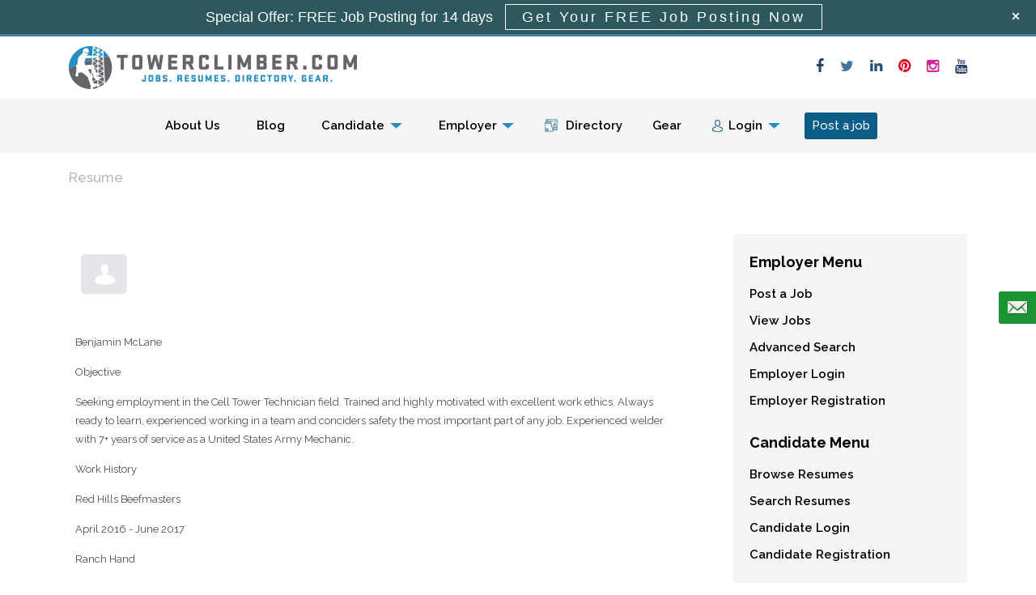

--- FILE ---
content_type: text/html; charset=UTF-8
request_url: https://www.towerclimber.com/resume/benjamin-mclane/
body_size: 14370
content:
<!DOCTYPE html><html lang="en"><head><meta charset="UTF-8" /><meta name="viewport" content="width=device-width" /><title>benjamin-mclane - TowerClimber.com</title><link rel="shortcut icon" href="https://www.towerclimber.com/wp-content/themes/jobeleon/favicon.ico" /><link rel="profile" href="http://gmpg.org/xfn/11" /><link rel="pingback" href="https://www.towerclimber.com/xmlrpc.php" /> <!--[if lt IE 9]><link rel='stylesheet' href='https://www.towerclimber.com/wp-content/themes/jobeleon/stylesheets/ie8.css' type='text/css' media='all' /> <script src="https://www.towerclimber.com/wp-content/themes/jobeleon/js/html5.js" type="text/javascript"></script> <![endif]--><link rel="stylesheet" href="https://maxcdn.bootstrapcdn.com/font-awesome/4.1.0/css/font-awesome.min.css?ver=1.2.0"/><link rel="stylesheet" href="https://www.towerclimber.com/wp-content/themes/jobeleon/stylesheets/bootstrap.min.css" type="text/css" media="all" property /><link rel="stylesheet" href="https://www.towerclimber.com/wp-content/themes/jobeleon/stylesheets/custom.css" type="text/css" media="all" property /><meta name='robots' content='index, follow, max-image-preview:large, max-snippet:-1, max-video-preview:-1' /><link rel="canonical" href="https://www.towerclimber.com/resume/benjamin-mclane/" /><meta property="og:locale" content="en_US" /><meta property="og:type" content="article" /><meta property="og:title" content="benjamin-mclane - TowerClimber.com" /><meta property="og:url" content="https://www.towerclimber.com/resume/benjamin-mclane/" /><meta property="og:site_name" content="TowerClimber.com" /><meta property="article:publisher" content="https://www.facebook.com/TowerClimberCom" /> <script type="application/ld+json" class="yoast-schema-graph">{"@context":"https://schema.org","@graph":[{"@type":"WebPage","@id":"https://www.towerclimber.com/resume/benjamin-mclane/","url":"https://www.towerclimber.com/resume/benjamin-mclane/","name":"benjamin-mclane - TowerClimber.com","isPartOf":{"@id":"https://www.towerclimber.com/#website"},"datePublished":"2020-06-11T13:41:03+00:00","breadcrumb":{"@id":"https://www.towerclimber.com/resume/benjamin-mclane/#breadcrumb"},"inLanguage":"en","potentialAction":[{"@type":"ReadAction","target":["https://www.towerclimber.com/resume/benjamin-mclane/"]}]},{"@type":"BreadcrumbList","@id":"https://www.towerclimber.com/resume/benjamin-mclane/#breadcrumb","itemListElement":[{"@type":"ListItem","position":1,"name":"Home","item":"https://www.towerclimber.com/"},{"@type":"ListItem","position":2,"name":"Candidate","item":"https://www.towerclimber.com/resume/"},{"@type":"ListItem","position":3,"name":"benjamin-mclane"}]},{"@type":"WebSite","@id":"https://www.towerclimber.com/#website","url":"https://www.towerclimber.com/","name":"TowerClimber.com","description":"Find Tower Climber Jobs &amp; Hire Tower Climbers","potentialAction":[{"@type":"SearchAction","target":{"@type":"EntryPoint","urlTemplate":"https://www.towerclimber.com/?s={search_term_string}"},"query-input":{"@type":"PropertyValueSpecification","valueRequired":true,"valueName":"search_term_string"}}],"inLanguage":"en"}]}</script> <link rel='dns-prefetch' href='//maps.google.com' /><link rel='dns-prefetch' href='//www.googletagmanager.com' /><link rel='dns-prefetch' href='//ajax.googleapis.com' /><link rel='dns-prefetch' href='//fonts.googleapis.com' /><link rel="alternate" type="application/rss+xml" title="TowerClimber.com &raquo; Feed" href="https://www.towerclimber.com/feed/" /><link rel="alternate" type="application/rss+xml" title="TowerClimber.com &raquo; Comments Feed" href="https://www.towerclimber.com/comments/feed/" /><link rel="alternate" title="oEmbed (JSON)" type="application/json+oembed" href="https://www.towerclimber.com/wp-json/oembed/1.0/embed?url=https%3A%2F%2Fwww.towerclimber.com%2Fresume%2Fbenjamin-mclane%2F" /><link rel="alternate" title="oEmbed (XML)" type="text/xml+oembed" href="https://www.towerclimber.com/wp-json/oembed/1.0/embed?url=https%3A%2F%2Fwww.towerclimber.com%2Fresume%2Fbenjamin-mclane%2F&#038;format=xml" /><style>.lazyload,
			.lazyloading {
				max-width: 100%;
			}</style><style id='wp-img-auto-sizes-contain-inline-css' type='text/css'>img:is([sizes=auto i],[sizes^="auto," i]){contain-intrinsic-size:3000px 1500px}
/*# sourceURL=wp-img-auto-sizes-contain-inline-css */</style><link rel='stylesheet' id='ual-widget-css-css' href='https://www.towerclimber.com/wp-content/plugins/ultimate-ajax-login/inc/css/widget.css' type='text/css' media='all' /><link rel='stylesheet' id='ual-popmodal-css-css' href='https://www.towerclimber.com/wp-content/plugins/ultimate-ajax-login/lib/jquery-popmodal/popModal.min.css' type='text/css' media='all' /><style id='wp-emoji-styles-inline-css' type='text/css'>img.wp-smiley, img.emoji {
		display: inline !important;
		border: none !important;
		box-shadow: none !important;
		height: 1em !important;
		width: 1em !important;
		margin: 0 0.07em !important;
		vertical-align: -0.1em !important;
		background: none !important;
		padding: 0 !important;
	}
/*# sourceURL=wp-emoji-styles-inline-css */</style><link rel='stylesheet' id='wp-block-library-css' href='https://www.towerclimber.com/wp-includes/css/dist/block-library/style.min.css' type='text/css' media='all' /><style id='global-styles-inline-css' type='text/css'>:root{--wp--preset--aspect-ratio--square: 1;--wp--preset--aspect-ratio--4-3: 4/3;--wp--preset--aspect-ratio--3-4: 3/4;--wp--preset--aspect-ratio--3-2: 3/2;--wp--preset--aspect-ratio--2-3: 2/3;--wp--preset--aspect-ratio--16-9: 16/9;--wp--preset--aspect-ratio--9-16: 9/16;--wp--preset--color--black: #000000;--wp--preset--color--cyan-bluish-gray: #abb8c3;--wp--preset--color--white: #ffffff;--wp--preset--color--pale-pink: #f78da7;--wp--preset--color--vivid-red: #cf2e2e;--wp--preset--color--luminous-vivid-orange: #ff6900;--wp--preset--color--luminous-vivid-amber: #fcb900;--wp--preset--color--light-green-cyan: #7bdcb5;--wp--preset--color--vivid-green-cyan: #00d084;--wp--preset--color--pale-cyan-blue: #8ed1fc;--wp--preset--color--vivid-cyan-blue: #0693e3;--wp--preset--color--vivid-purple: #9b51e0;--wp--preset--gradient--vivid-cyan-blue-to-vivid-purple: linear-gradient(135deg,rgb(6,147,227) 0%,rgb(155,81,224) 100%);--wp--preset--gradient--light-green-cyan-to-vivid-green-cyan: linear-gradient(135deg,rgb(122,220,180) 0%,rgb(0,208,130) 100%);--wp--preset--gradient--luminous-vivid-amber-to-luminous-vivid-orange: linear-gradient(135deg,rgb(252,185,0) 0%,rgb(255,105,0) 100%);--wp--preset--gradient--luminous-vivid-orange-to-vivid-red: linear-gradient(135deg,rgb(255,105,0) 0%,rgb(207,46,46) 100%);--wp--preset--gradient--very-light-gray-to-cyan-bluish-gray: linear-gradient(135deg,rgb(238,238,238) 0%,rgb(169,184,195) 100%);--wp--preset--gradient--cool-to-warm-spectrum: linear-gradient(135deg,rgb(74,234,220) 0%,rgb(151,120,209) 20%,rgb(207,42,186) 40%,rgb(238,44,130) 60%,rgb(251,105,98) 80%,rgb(254,248,76) 100%);--wp--preset--gradient--blush-light-purple: linear-gradient(135deg,rgb(255,206,236) 0%,rgb(152,150,240) 100%);--wp--preset--gradient--blush-bordeaux: linear-gradient(135deg,rgb(254,205,165) 0%,rgb(254,45,45) 50%,rgb(107,0,62) 100%);--wp--preset--gradient--luminous-dusk: linear-gradient(135deg,rgb(255,203,112) 0%,rgb(199,81,192) 50%,rgb(65,88,208) 100%);--wp--preset--gradient--pale-ocean: linear-gradient(135deg,rgb(255,245,203) 0%,rgb(182,227,212) 50%,rgb(51,167,181) 100%);--wp--preset--gradient--electric-grass: linear-gradient(135deg,rgb(202,248,128) 0%,rgb(113,206,126) 100%);--wp--preset--gradient--midnight: linear-gradient(135deg,rgb(2,3,129) 0%,rgb(40,116,252) 100%);--wp--preset--font-size--small: 13px;--wp--preset--font-size--medium: 20px;--wp--preset--font-size--large: 36px;--wp--preset--font-size--x-large: 42px;--wp--preset--spacing--20: 0.44rem;--wp--preset--spacing--30: 0.67rem;--wp--preset--spacing--40: 1rem;--wp--preset--spacing--50: 1.5rem;--wp--preset--spacing--60: 2.25rem;--wp--preset--spacing--70: 3.38rem;--wp--preset--spacing--80: 5.06rem;--wp--preset--shadow--natural: 6px 6px 9px rgba(0, 0, 0, 0.2);--wp--preset--shadow--deep: 12px 12px 50px rgba(0, 0, 0, 0.4);--wp--preset--shadow--sharp: 6px 6px 0px rgba(0, 0, 0, 0.2);--wp--preset--shadow--outlined: 6px 6px 0px -3px rgb(255, 255, 255), 6px 6px rgb(0, 0, 0);--wp--preset--shadow--crisp: 6px 6px 0px rgb(0, 0, 0);}:where(.is-layout-flex){gap: 0.5em;}:where(.is-layout-grid){gap: 0.5em;}body .is-layout-flex{display: flex;}.is-layout-flex{flex-wrap: wrap;align-items: center;}.is-layout-flex > :is(*, div){margin: 0;}body .is-layout-grid{display: grid;}.is-layout-grid > :is(*, div){margin: 0;}:where(.wp-block-columns.is-layout-flex){gap: 2em;}:where(.wp-block-columns.is-layout-grid){gap: 2em;}:where(.wp-block-post-template.is-layout-flex){gap: 1.25em;}:where(.wp-block-post-template.is-layout-grid){gap: 1.25em;}.has-black-color{color: var(--wp--preset--color--black) !important;}.has-cyan-bluish-gray-color{color: var(--wp--preset--color--cyan-bluish-gray) !important;}.has-white-color{color: var(--wp--preset--color--white) !important;}.has-pale-pink-color{color: var(--wp--preset--color--pale-pink) !important;}.has-vivid-red-color{color: var(--wp--preset--color--vivid-red) !important;}.has-luminous-vivid-orange-color{color: var(--wp--preset--color--luminous-vivid-orange) !important;}.has-luminous-vivid-amber-color{color: var(--wp--preset--color--luminous-vivid-amber) !important;}.has-light-green-cyan-color{color: var(--wp--preset--color--light-green-cyan) !important;}.has-vivid-green-cyan-color{color: var(--wp--preset--color--vivid-green-cyan) !important;}.has-pale-cyan-blue-color{color: var(--wp--preset--color--pale-cyan-blue) !important;}.has-vivid-cyan-blue-color{color: var(--wp--preset--color--vivid-cyan-blue) !important;}.has-vivid-purple-color{color: var(--wp--preset--color--vivid-purple) !important;}.has-black-background-color{background-color: var(--wp--preset--color--black) !important;}.has-cyan-bluish-gray-background-color{background-color: var(--wp--preset--color--cyan-bluish-gray) !important;}.has-white-background-color{background-color: var(--wp--preset--color--white) !important;}.has-pale-pink-background-color{background-color: var(--wp--preset--color--pale-pink) !important;}.has-vivid-red-background-color{background-color: var(--wp--preset--color--vivid-red) !important;}.has-luminous-vivid-orange-background-color{background-color: var(--wp--preset--color--luminous-vivid-orange) !important;}.has-luminous-vivid-amber-background-color{background-color: var(--wp--preset--color--luminous-vivid-amber) !important;}.has-light-green-cyan-background-color{background-color: var(--wp--preset--color--light-green-cyan) !important;}.has-vivid-green-cyan-background-color{background-color: var(--wp--preset--color--vivid-green-cyan) !important;}.has-pale-cyan-blue-background-color{background-color: var(--wp--preset--color--pale-cyan-blue) !important;}.has-vivid-cyan-blue-background-color{background-color: var(--wp--preset--color--vivid-cyan-blue) !important;}.has-vivid-purple-background-color{background-color: var(--wp--preset--color--vivid-purple) !important;}.has-black-border-color{border-color: var(--wp--preset--color--black) !important;}.has-cyan-bluish-gray-border-color{border-color: var(--wp--preset--color--cyan-bluish-gray) !important;}.has-white-border-color{border-color: var(--wp--preset--color--white) !important;}.has-pale-pink-border-color{border-color: var(--wp--preset--color--pale-pink) !important;}.has-vivid-red-border-color{border-color: var(--wp--preset--color--vivid-red) !important;}.has-luminous-vivid-orange-border-color{border-color: var(--wp--preset--color--luminous-vivid-orange) !important;}.has-luminous-vivid-amber-border-color{border-color: var(--wp--preset--color--luminous-vivid-amber) !important;}.has-light-green-cyan-border-color{border-color: var(--wp--preset--color--light-green-cyan) !important;}.has-vivid-green-cyan-border-color{border-color: var(--wp--preset--color--vivid-green-cyan) !important;}.has-pale-cyan-blue-border-color{border-color: var(--wp--preset--color--pale-cyan-blue) !important;}.has-vivid-cyan-blue-border-color{border-color: var(--wp--preset--color--vivid-cyan-blue) !important;}.has-vivid-purple-border-color{border-color: var(--wp--preset--color--vivid-purple) !important;}.has-vivid-cyan-blue-to-vivid-purple-gradient-background{background: var(--wp--preset--gradient--vivid-cyan-blue-to-vivid-purple) !important;}.has-light-green-cyan-to-vivid-green-cyan-gradient-background{background: var(--wp--preset--gradient--light-green-cyan-to-vivid-green-cyan) !important;}.has-luminous-vivid-amber-to-luminous-vivid-orange-gradient-background{background: var(--wp--preset--gradient--luminous-vivid-amber-to-luminous-vivid-orange) !important;}.has-luminous-vivid-orange-to-vivid-red-gradient-background{background: var(--wp--preset--gradient--luminous-vivid-orange-to-vivid-red) !important;}.has-very-light-gray-to-cyan-bluish-gray-gradient-background{background: var(--wp--preset--gradient--very-light-gray-to-cyan-bluish-gray) !important;}.has-cool-to-warm-spectrum-gradient-background{background: var(--wp--preset--gradient--cool-to-warm-spectrum) !important;}.has-blush-light-purple-gradient-background{background: var(--wp--preset--gradient--blush-light-purple) !important;}.has-blush-bordeaux-gradient-background{background: var(--wp--preset--gradient--blush-bordeaux) !important;}.has-luminous-dusk-gradient-background{background: var(--wp--preset--gradient--luminous-dusk) !important;}.has-pale-ocean-gradient-background{background: var(--wp--preset--gradient--pale-ocean) !important;}.has-electric-grass-gradient-background{background: var(--wp--preset--gradient--electric-grass) !important;}.has-midnight-gradient-background{background: var(--wp--preset--gradient--midnight) !important;}.has-small-font-size{font-size: var(--wp--preset--font-size--small) !important;}.has-medium-font-size{font-size: var(--wp--preset--font-size--medium) !important;}.has-large-font-size{font-size: var(--wp--preset--font-size--large) !important;}.has-x-large-font-size{font-size: var(--wp--preset--font-size--x-large) !important;}
/*# sourceURL=global-styles-inline-css */</style><style id='classic-theme-styles-inline-css' type='text/css'>/*! This file is auto-generated */
.wp-block-button__link{color:#fff;background-color:#32373c;border-radius:9999px;box-shadow:none;text-decoration:none;padding:calc(.667em + 2px) calc(1.333em + 2px);font-size:1.125em}.wp-block-file__button{background:#32373c;color:#fff;text-decoration:none}
/*# sourceURL=/wp-includes/css/classic-themes.min.css */</style><link rel='stylesheet' id='w2dc_select2-css' href='https://www.towerclimber.com/wp-content/plugins/codecanyon-6463373-web-20-directory-plugin-for-wordpress/resources/css/select2.css' type='text/css' media='all' /><link rel='stylesheet' id='w2dc_bootstrap-css' href='https://www.towerclimber.com/wp-content/plugins/codecanyon-6463373-web-20-directory-plugin-for-wordpress/resources/css/bootstrap.css' type='text/css' media='all' /><link rel='stylesheet' id='w2dc_frontend-css' href='https://www.towerclimber.com/wp-content/plugins/codecanyon-6463373-web-20-directory-plugin-for-wordpress/resources/css/frontend.css' type='text/css' media='all' /><link rel='stylesheet' id='w2dc-dynamic-css-css' href='https://www.towerclimber.com/wp-content/uploads/w2dc-plugin.css' type='text/css' media='all' /><link rel='stylesheet' id='jquery-ui-style-css' href='//ajax.googleapis.com/ajax/libs/jqueryui/1.10.4/themes/redmond/jquery-ui.css' type='text/css' media='all' /><link rel='stylesheet' id='listings_slider-css' href='https://www.towerclimber.com/wp-content/plugins/codecanyon-6463373-web-20-directory-plugin-for-wordpress/resources/css/bxslider/jquery.bxslider.css' type='text/css' media='all' /><link rel='stylesheet' id='w2dc_payments-css' href='https://www.towerclimber.com/wp-content/plugins/codecanyon-6463373-web-20-directory-plugin-for-wordpress/addons/w2dc_payments/resources/css/payments.css' type='text/css' media='all' /><link rel='stylesheet' id='rater-css' href='https://www.towerclimber.com/wp-content/plugins/codecanyon-6463373-web-20-directory-plugin-for-wordpress/addons/w2dc_ratings/resources/css/rater.css' type='text/css' media='all' /><link rel='stylesheet' id='contact-form-7-css' href='https://www.towerclimber.com/wp-content/plugins/contact-form-7/includes/css/styles.css?ver=6.1.4' type='text/css' media='all' /><link rel='stylesheet' id='som_lost_password_style-css' href='https://www.towerclimber.com/wp-content/plugins/frontend-reset-password/assets/css/password-lost.css' type='text/css' media='all' /><link rel='stylesheet' id='employer_send_email-css' href='https://www.towerclimber.com/wp-content/plugins/jiv-resume-search-action/css/style.css' type='text/css' media='all' /><link rel='stylesheet' id='open-sans-font-css' href='//fonts.googleapis.com/css?family=Open+Sans%3A300normal%2C400normal%2C400italic%2C600normal%2C600italic&#038;subset=all' type='text/css' media='all' /><link rel='stylesheet' id='ncf_styles-css' href='https://www.towerclimber.com/wp-content/plugins/ninja-contact-form/css/ninja-contact-form.css' type='text/css' media='all' /><link rel='stylesheet' id='wpjb-glyphs-css' href='https://www.towerclimber.com/wp-content/plugins/wpjobboard/public/css/wpjb-glyphs.css?ver=5.9.1' type='text/css' media='all' /><link rel='stylesheet' id='wpjobboard_theme-style-css' href='https://www.towerclimber.com/wp-content/themes/jobeleon/style.css' type='text/css' media='all' /><link rel='stylesheet' id='w2dc_fsubmit-css' href='https://www.towerclimber.com/wp-content/plugins/codecanyon-6463373-web-20-directory-plugin-for-wordpress/addons/w2dc_fsubmit/resources/css/submitlisting.css' type='text/css' media='all' /> <script type="text/javascript" src="https://www.towerclimber.com/wp-includes/js/jquery/jquery.min.js?ver=3.7.1" id="jquery-core-js"></script> <script type="text/javascript" src="https://www.towerclimber.com/wp-includes/js/jquery/jquery-migrate.min.js?ver=3.4.1" id="jquery-migrate-js"></script> <script type="text/javascript" src="https://www.towerclimber.com/wp-content/plugins/ultimate-ajax-login/inc/js/jquery.blockUI.js" id="ual-blockui-js-js"></script> <script type="text/javascript" src="https://www.towerclimber.com/wp-includes/js/jquery/ui/core.min.js?ver=1.13.3" id="jquery-ui-core-js"></script> <script type="text/javascript" src="https://www.towerclimber.com/wp-includes/js/jquery/ui/mouse.min.js?ver=1.13.3" id="jquery-ui-mouse-js"></script> <script type="text/javascript" src="https://www.towerclimber.com/wp-includes/js/jquery/ui/resizable.min.js?ver=1.13.3" id="jquery-ui-resizable-js"></script> <script type="text/javascript" src="https://www.towerclimber.com/wp-includes/js/jquery/ui/draggable.min.js?ver=1.13.3" id="jquery-ui-draggable-js"></script> <script type="text/javascript" src="https://www.towerclimber.com/wp-includes/js/jquery/ui/controlgroup.min.js?ver=1.13.3" id="jquery-ui-controlgroup-js"></script> <script type="text/javascript" src="https://www.towerclimber.com/wp-includes/js/jquery/ui/checkboxradio.min.js?ver=1.13.3" id="jquery-ui-checkboxradio-js"></script> <script type="text/javascript" src="https://www.towerclimber.com/wp-includes/js/jquery/ui/button.min.js?ver=1.13.3" id="jquery-ui-button-js"></script> <script type="text/javascript" src="https://www.towerclimber.com/wp-includes/js/jquery/ui/dialog.min.js?ver=1.13.3" id="jquery-ui-dialog-js"></script> <script type="text/javascript" src="https://www.towerclimber.com/wp-content/plugins/ultimate-ajax-login/inc/js/widget.js" id="ual-widget-js-js"></script> <script type="text/javascript" src="https://www.towerclimber.com/wp-content/plugins/codecanyon-6463373-web-20-directory-plugin-for-wordpress/resources/js/select2.min.js" id="w2dc_select2-js"></script> <script type="text/javascript" id="js_functions-js-extra">var js_objects = {"ajaxurl":"https://www.towerclimber.com/wp-admin/admin-ajax.php","ajax_loader_url":"https://www.towerclimber.com/wp-content/plugins/codecanyon-6463373-web-20-directory-plugin-for-wordpress/resources/images/ajax-loader.gif","ajax_map_loader_url":"https://www.towerclimber.com/wp-content/plugins/codecanyon-6463373-web-20-directory-plugin-for-wordpress/resources/images/ajax-map-loader.gif","in_favourites_icon":"https://www.towerclimber.com/wp-content/plugins/codecanyon-6463373-web-20-directory-plugin-for-wordpress/resources/images/folder_star.png","not_in_favourites_icon":"https://www.towerclimber.com/wp-content/plugins/codecanyon-6463373-web-20-directory-plugin-for-wordpress/resources/images/folder_star_grscl.png","in_favourites_msg":"Add Bookmark","not_in_favourites_msg":"Remove Bookmark","map_style_name":"default","map_style":null};
var google_maps_objects = {"global_map_icons_path":"https://www.towerclimber.com/wp-content/plugins/codecanyon-6463373-web-20-directory-plugin-for-wordpress/resources/images/map_icons/","marker_image_width":"48","marker_image_height":"48","marker_image_anchor_x":"24","marker_image_anchor_y":"48","infowindow_width":"350","infowindow_offset":"-65","infowindow_logo_width":"110","w2dc_map_content_fields_icons":["https://www.towerclimber.com/wp-content/plugins/codecanyon-6463373-web-20-directory-plugin-for-wordpress/resources/images/content_fields_icons/info_icon_16.png","","","","",""],"w2dc_map_info_window_button_readmore":"Read more \u00bb","w2dc_map_info_window_button_summary":"\u00ab Summary"};
//# sourceURL=js_functions-js-extra</script> <script type="text/javascript" src="https://www.towerclimber.com/wp-content/plugins/codecanyon-6463373-web-20-directory-plugin-for-wordpress/resources/js/js_functions.js" id="js_functions-js"></script> <script type="text/javascript" src="https://www.towerclimber.com/wp-content/plugins/codecanyon-6463373-web-20-directory-plugin-for-wordpress/resources/js/jquery.coo_kie.js" id="jquery_cookie-js"></script> <script type="text/javascript" src="https://www.towerclimber.com/wp-content/plugins/codecanyon-6463373-web-20-directory-plugin-for-wordpress/resources/js/google_maps_view.js" id="google_maps_view-js"></script> <script type="text/javascript" src="//maps.google.com/maps/api/js?v=3.14&amp;libraries=places&amp;sensor=false" id="w2dc_google_maps-js"></script> <script type="text/javascript" src="https://www.towerclimber.com/wp-content/plugins/codecanyon-6463373-web-20-directory-plugin-for-wordpress/resources/js/google_maps_clasterer.js" id="google_maps_clasterer-js"></script> <script type="text/javascript" src="https://www.towerclimber.com/wp-content/plugins/codecanyon-6463373-web-20-directory-plugin-for-wordpress/resources/js/jquery.bxslider.min.js" id="listings_slider-js"></script> <script type="text/javascript" src="https://www.towerclimber.com/wp-content/plugins/codecanyon-6463373-web-20-directory-plugin-for-wordpress/resources/js/bootstrap.min.js" id="w2dc_bootstrap-js"></script> <script type="text/javascript" src="https://www.towerclimber.com/wp-content/plugins/jiv-resume-search-action/js/jquery.popup.js" id="leanModal-js"></script> <script type="text/javascript" src="https://www.towerclimber.com/wp-content/plugins/jiv-resume-search-action/js/ajax-action-send-email.js" id="ajaxAction-js"></script> <script type="text/javascript" id="ninja_form_send-js-extra">var NinjaContactFormOpts = {"test_mode":"","ajaxurl":"https://www.towerclimber.com/wp-admin/admin-ajax.php","social":[],"theme":"minimalistic","sidebar_pos":"right","flat_socialbar":"top","base_color":"{\"flat\":\"#c0392b\",\"cube\":\"#c0392b\",\"minimalistic\":\"#1a9332\",\"aerial\":\"#292929\"}","humantest":"enable","success":"Your message was successfully sent!","fade_content":"none","label":"rectangle","label_top":"50%","label_vis":"hidden_500","label_scroll_selector":"","label_mouseover":"","bg":"none","togglers":"","path":"https://www.towerclimber.com/wp-content/plugins/ninja-contact-form/img/","send_more_text":"Send more","try_again_text":"Try again","close_text":"Close","sending_text":"Sending","msg_fail_text":"Something went wrong while sending your message","errors":{"required":"* Please enter %%","min":"* %% must have at least %% characters.","max":"* %% can have at most %% characters.","matches":"* %% must match %%.","less":"* %% must be less than %%","greater":"* %% must be greater than %%.","numeric":"* %% must be numeric.","email":"* %% must be a valid email address.","ip":"* %% must be a valid ip address.","answer":"* Wrong %%"}};
//# sourceURL=ninja_form_send-js-extra</script> <script type="text/javascript" src="https://www.towerclimber.com/wp-content/plugins/ninja-contact-form/js/ninja-contact-form.min.js" id="ninja_form_send-js"></script> <script type="text/javascript" id="wpjb-js-js-extra">var WpjbData = {"no_jobs_found":"No job listings found","no_resumes_found":"No resumes found","load_x_more":"Load %d more","date_format":"Y/m/d","datepicker_date_format":"yy/mm/dd","max_date":"9999/12/31"};
//# sourceURL=wpjb-js-js-extra</script> <script type="text/javascript" src="https://www.towerclimber.com/wp-content/plugins/wpjobboard/public/js/frontend.js?ver=5.9.1" id="wpjb-js-js"></script> 
 <script type="text/javascript" src="https://www.googletagmanager.com/gtag/js?id=G-TFPS60D22Z" id="google_gtagjs-js" async></script> <script type="text/javascript" id="google_gtagjs-js-after">window.dataLayer = window.dataLayer || [];function gtag(){dataLayer.push(arguments);}
gtag("set","linker",{"domains":["www.towerclimber.com"]});
gtag("js", new Date());
gtag("set", "developer_id.dZTNiMT", true);
gtag("config", "G-TFPS60D22Z");
//# sourceURL=google_gtagjs-js-after</script> <script type="text/javascript" src="https://www.towerclimber.com/wp-content/themes/jobeleon/js/jquery-placeholder/jquery.placeholder.min.js?ver=20130105" id="wpjobboard_theme_placeholder-js"></script> <script type="text/javascript" src="https://www.towerclimber.com/wp-content/themes/jobeleon/js/jquery.customSelect.min.js?ver=20130905" id="wpjobboard_theme_customSelect-js"></script> <script type="text/javascript" src="https://www.towerclimber.com/wp-content/themes/jobeleon/js/wpjobboard_theme_scripts.js?ver=20130428" id="wpjobboard_theme_scripts-js"></script> <link rel="https://api.w.org/" href="https://www.towerclimber.com/wp-json/" /><link rel="EditURI" type="application/rsd+xml" title="RSD" href="https://www.towerclimber.com/xmlrpc.php?rsd" /><meta name="generator" content="WordPress 6.9" /><link rel='shortlink' href='https://www.towerclimber.com/?p=33968' /><style>.som-password-error-message,
.som-password-sent-message {
	background-color: #2679ce;
	border-color: #2679ce;
}</style><meta name="generator" content="Site Kit by Google 1.170.0" /> <script>document.documentElement.className = document.documentElement.className.replace('no-js', 'js');</script> <style>.no-js img.lazyload {
				display: none;
			}

			figure.wp-block-image img.lazyloading {
				min-width: 150px;
			}

			.lazyload,
			.lazyloading {
				--smush-placeholder-width: 100px;
				--smush-placeholder-aspect-ratio: 1/1;
				width: var(--smush-image-width, var(--smush-placeholder-width)) !important;
				aspect-ratio: var(--smush-image-aspect-ratio, var(--smush-placeholder-aspect-ratio)) !important;
			}

						.lazyload, .lazyloading {
				opacity: 0;
			}

			.lazyloaded {
				opacity: 1;
				transition: opacity 400ms;
				transition-delay: 0ms;
			}</style> <script type="text/javascript">var ajaxurl = "https://www.towerclimber.com/wp-admin/admin-ajax.php"</script> <script type="text/javascript">window.onload = function() {

    radiobtn = document.getElementById("payment_method-PayPal");

    //radiobtn.checked = true;

    billing_country = document.getElementById("billing_country");

    if(billing_country != null) {

        billing_country.style.display = 'inherit';

    }

    

    shipping_country = document.getElementById("shipping_country");

    if(shipping_country != null) {

        shipping_country.style.display = 'inherit';

    }

    

    billing_state = document.getElementById("billing_state");

    if(billing_state != null) {

        billing_state.style.display = 'inherit';

    }

    

    shipping_state = document.getElementById("shipping_state");

    if(shipping_state != null) {

        shipping_state.style.display = 'inherit';

    }

}</script>  <script async src="https://www.googletagmanager.com/gtag/js?id=UA-168990561-1"></script> <script>window.dataLayer = window.dataLayer || [];
  function gtag(){dataLayer.push(arguments);}
  gtag('js', new Date());

  gtag('config', 'UA-168990561-1');</script> <link rel='stylesheet' id='dwpb_style-css' href='https://www.towerclimber.com/wp-content/plugins/dw-promobar/assets/css/main.css' type='text/css' media='all' /><link rel='stylesheet' id='dashicons-css' href='https://www.towerclimber.com/wp-includes/css/dashicons.min.css' type='text/css' media='all' /></head><body class="wp-singular resume-template-default single single-resume postid-33968 wp-theme-jobeleon dwpb-push-page dwpb-allow-close"><header id="header" class="site-header full"><div class="top-logo-social"><div class="container"><div class="row"><div class="col-md-6 logo"><div class="site-title"> <a href="https://www.towerclimber.com/" title="TowerClimber.com" rel="home"><img src="https://www.towerclimber.com/wp-content/uploads/2020/06/logo.png" alt="TowerClimber.com logo" class="logo" loading="lazy" /></a></div></div><div class="col-md-6 text-right top-social-icon"><ul><li><a target="_blank" href="https://www.facebook.com/groups/752818061476542/"><i class="fa fa-facebook"></i></a></li><li><a target="_blank" href="https://twitter.com/TowerClimberCom"><i class="fa fa-twitter"></i></a></li><li><a target="_blank" href="https://www.linkedin.com/company/tower-climber-llc/?viewAsMember=true"><i class="fa fa-linkedin"></i></a></li><li><a target="_blank" href="http://www.pinterest.com/towerclimberjob/"><i class="fa fa-pinterest"></i></a></li><li><a target="_blank" href="https://www.instagram.com/towerclimbingjobs/"><i class="fa fa-instagram"></i></a></li><li><a target="_blank" href="https://www.youtube.com/channel/UC_Y2OZuqAp-_RaLDvmjXTmA"><i class="fa fa-youtube"></i></a></li></ul></div></div></div></div><div class="top-mani-navigation text-center full"><div class="container"><nav id="site-navigation" class="site-navigation main-navigation navbar"> <span class="assistive-text">Menu</span><div class="assistive-text skip-link"><a href="#content" title="Skip to content">Skip to content</a></div> <button class="navbar-toggler" type="button" data-toggle="collapse" data-target="#navbarSupportedContent" aria-controls="navbarSupportedContent" aria-expanded="false" aria-label="Toggle navigation"> <span class="navbar-toggler-icon"><span class="line-menu"></span><span class="line-menu"></span><span class="line-menu"></span></span> </button><div class="collapse navbar-collapse" id="navbarSupportedContent"><div class="menu-main-menu-container"><ul id="menu-main-menu" class="menu"><li id="menu-item-36742" class="menu-item menu-item-type-post_type menu-item-object-page menu-item-36742"><a href="https://www.towerclimber.com/jobs-exposure-massive/">About Us</a></li><li id="menu-item-36743" class="menu-item menu-item-type-post_type menu-item-object-page current_page_parent menu-item-36743"><a href="https://www.towerclimber.com/tower-climber-jobs-blog/">Blog</a></li><li id="menu-item-36744" class="down-arow-menu menu-item menu-item-type-custom menu-item-object-custom menu-item-has-children menu-item-36744"><a href="#">Candidate</a><ul class="sub-menu"><li id="menu-item-36745" class="menu-item menu-item-type-custom menu-item-object-custom menu-item-36745"><a href="https://www.towerclimber.com/jobs-list/">Browse Jobs</a></li><li id="menu-item-36746" class="menu-item menu-item-type-custom menu-item-object-custom menu-item-36746"><a href="/candidate-login/">Candidate Login</a></li><li id="menu-item-36747" class="menu-item menu-item-type-custom menu-item-object-custom menu-item-36747"><a href="/candidate-register/">Upload Your Resume</a></li><li id="menu-item-36748" class="menu-item menu-item-type-custom menu-item-object-custom menu-item-36748"><a href="/candidate-membership/">Candidate Membership</a></li><li id="menu-item-36749" class="menu-item menu-item-type-post_type menu-item-object-page current_page_parent menu-item-36749"><a href="https://www.towerclimber.com/tower-climber-jobs-blog/">Blog</a></li><li id="menu-item-36750" class="menu-item menu-item-type-post_type menu-item-object-page menu-item-36750"><a href="https://www.towerclimber.com/tower-climber-training-video-online-courses/">RSI Training Videos</a></li><li id="menu-item-36751" class="menu-item menu-item-type-post_type menu-item-object-page menu-item-36751"><a href="https://www.towerclimber.com/axcess-rescue-tower-climber-training-courses/">Axcess Rescue Training</a></li></ul></li><li id="menu-item-36752" class="down-arow-menu menu-item menu-item-type-custom menu-item-object-custom menu-item-has-children menu-item-36752"><a href="#">Employer</a><ul class="sub-menu"><li id="menu-item-36753" class="menu-item menu-item-type-custom menu-item-object-custom menu-item-36753"><a href="/post-jobs/">Post a Job</a></li><li id="menu-item-36754" class="menu-item menu-item-type-custom menu-item-object-custom menu-item-36754"><a href="/resumes">Browse Resumes</a></li><li id="menu-item-36755" class="menu-item menu-item-type-custom menu-item-object-custom menu-item-36755"><a href="/employer-login">Employer login</a></li><li id="menu-item-36756" class="menu-item menu-item-type-custom menu-item-object-custom menu-item-36756"><a href="/employer-registration">Employer registration</a></li><li id="menu-item-36757" class="menu-item menu-item-type-custom menu-item-object-custom menu-item-36757"><a href="/employer-membership">Employer Membership</a></li></ul></li><li id="menu-item-36758" class="directory-menu menu-item menu-item-type-custom menu-item-object-custom menu-item-36758"><a href="/telecom-directory/">Directory</a></li><li id="menu-item-36759" class="menu-item menu-item-type-post_type menu-item-object-page menu-item-36759"><a href="https://www.towerclimber.com/equipment/">Gear</a></li><li id="menu-item-36760" class="login-menu menu-item menu-item-type-custom menu-item-object-custom menu-item-has-children menu-item-36760"><a href="#">Login</a><ul class="sub-menu"><li id="menu-item-36761" class="menu-item menu-item-type-custom menu-item-object-custom menu-item-36761"><a href="/candidate-login/">Candidate Login</a></li><li id="menu-item-36762" class="menu-item menu-item-type-custom menu-item-object-custom menu-item-36762"><a href="/employer-login">Employer login</a></li></ul></li><li id="menu-item-36763" class="post-job-menu-btn menu-item menu-item-type-custom menu-item-object-custom menu-item-36763"><a href="/post-jobs/add">Post a job</a></li></ul></div></div></nav></div></div></header><div class="container top-class "><div class="table-row"><div id="primary" class="primary"><div id="main" class="site-main"><div class="where-am-i"><h2>Resume</h2></div><div id="content" class="site-content" role="main"><article id="post-33968" class="post-33968 resume type-resume status-publish hentry"><div class="entry-content"><div id="wpjb-main" class="wpjr-page-resume"><div class="wpjb-resume-headline"><div class="wpjb-resume-photo-wrap"> <img decoding="async" src="https://www.towerclimber.com/wp-content/themes/jobeleon/wpjobboard/images/candidate-avatar.png" alt="" loading="lazy" /></div><div class="wpjb-resume-main-info"><h2 class="wpjb-resume-name author"></h2> <strong></strong></div></div><div class="wpjb-summary"><p> Benjamin McLane</p><p> Objective</p><p> Seeking employment in the Cell Tower Technician field. Trained and highly motivated with excellent work ethics. Always ready to learn, experienced working in a team and conciders safety the most important part of any job. Experienced welder with 7+ years of service as a United States Army Mechanic.</p><p> Work History</p><p> Red Hills Beefmasters</p><p> April 2016 - June 2017</p><p> Ranch Hand</p><p> Gregs Truck Service</p><p> 20015 - 2016</p><p> Mechanic</p><p> Pepsi Mid-America</p><p> 2014 - 2015</p><p> Mechanic/Welder</p><p> United States Army</p><p> August 2004 - April 2012</p><p> Mechanic/U.A.V Operator</p><p> Education</p><p> Highschool : Glorious Christian Academy</p><p> Willow Springs, Missouri</p><p> May 1999 / Diploma</p><p> Rend Lake College</p><p> Ina, Illinois</p><p> Welding Certificate</p><p> Pinnacle Career Institute</p><p> Kansas City, Missouri</p><p> Cell Tower Tecnician Certificate</p><p> Certifications and Training</p><p> Small Umanned Aircraft Operator Certificate (military)</p><p> Fork Lift Operator Safety Training</p><p> Cell Tower Technician Certificate</p><p> RF Awareness Certificate</p><p> Commscope Connector certificate</p><p> Competent Climber/Rescuer Certificate</p><p> Competent Overhead Rigger Certificate</p><p> Welding Fundamentals Certificate</p><p> CPR/First Aid/AED Certified</p><p> OSHA-30 Certified</p><p> Military</p><p> United States Army</p><p> SGT/E-5</p><p> August 18 2004 - April 13 2012</p><p> Honorable Discharge</p><p> Wheeled Vehicle Mechanic/Small Unmanned Arial Vehicle Operator</p></div><table class="wpjb-info"><tbody><tr><td>Last Resume Update</td><td> <span class="wpjb-glyphs wpjb-icon-calendar jobeleon-darken-color"></span> <span class="updated published">July 8, 2017</span></td></tr><tr><td>Address</td><td> <span class="wpjb-glyphs wpjb-icon-location jobeleon-darken-color"></span> <a href="https://maps.google.com/?ie=UTF8&amp;t=m&amp;near=Tuttle%2C+73089%2C+Oklahoma%2C+&amp;ll=35.2908947%2C-97.8122658&amp;spn=0.107734%2C0.686646&amp;z=15&amp;output=embed&amp;iwloc=near" class="wpjb-expand-map">Tuttle</a></td></tr><tr style="display: table-row;" class="wpjb-expanded-map-row"><td colspan="2" class="wpjb-expanded-map"> <iframe frameborder="0" scrolling="no" marginheight="0" marginwidth="0" src=""></iframe></td></tr><tr><td>E-mail</td><td> <span class="wpjb-glyphs wpjb-icon-mail-alt jobeleon-darken-color"></span> <img decoding="async" alt="lock" src="https://www.towerclimber.com/wp-content/themes/jobeleon/wpjobboard/images/lock-green.png" loading="lazy" /> <i>Locked</i></td></tr><tr><td>Phone Number</td><td> <span class="wpjb-glyphs wpjb-icon-phone jobeleon-darken-color"></span> <img decoding="async" alt="lock" src="https://www.towerclimber.com/wp-content/themes/jobeleon/wpjobboard/images/lock-green.png" loading="lazy" /> <i>Locked</i></td></tr><tr><td class="wpjb-info-label">Resume File</td><td> <a href="https://www.towerclimber.com/wp-content/uploads/wpjobboard/resume/10268/resume-upload/Bens-Resume.rtf" rel="nofollow">Bens-Resume.rtf</a> 2.6 kB<br/></td></tr></tbody></table><div id="wpjb-scroll" class="wpjb-job-content"></div><div class="wpjb-job-content wpjb-contact-candidate"><h3>Contact Candidate</h3><div class="wpjb-flash-info">Login or purchase this resume contact details.</div><div> <a class="wpjb-button" href="https://www.towerclimber.com/employer-dashboard/login/?redirect_to=aHR0cHM6Ly93d3cudG93ZXJjbGltYmVyLmNvbS9yZXN1bWUvYmVuamFtaW4tbWNsYW5lLw%3D%3D">Login</a> <a class="wpjb-button wpjb-form-toggle wpjb-form-resume-purchase" data-wpjb-form="wpjb-form-resume-purchase" href="https://www.towerclimber.com/resume/benjamin-mclane/?form=purchase#wpjb-scroll" rel="nofollow">Purchase<span class="wpjb-slide-icon wpjb-none">&nbsp;</span></a></div><div id="wpjb-form-resume-purchase" class="wpjb-form-resume wpjb-form-slider wpjb-none"><form class="wpjb-form wpjb-form-nolines" action="https://www.towerclimber.com/resume/benjamin-mclane/#wpjb-scroll" method="post"><fieldset> <input id="purchase" name="purchase" value="1" type="hidden"  /><div class="wpjb-element-input-radio wpjb-element-name-listing_type"> <label class="wpjb-label"> Listing Type <span class="wpjb-required">*</span> </label><div class="wpjb-field"> <label class="wpjb-listing-type-item" for="listing_201_0_4"> <input name="listing_type" class="wpjr-listing-type-input wpjr-payment-required" id="listing_201_0_4" type="radio" value="201_0_4"   /> <span class="wpjb-listing-type-item-s1">Single Resume Access</span> <span class="wpjb-listing-type-item-s2"> $4.95 </span> </label></div></div><div> <input type="submit" value="Submit" /></div></fieldset></form></div></div></div></div></article><div class="right-sidebar"><aside id="widget_wpjb-job-board-menu" class="widget widget_wpjb-job-board-menu"><div class="widget-title">Employer Menu</div><ul id="wpjb_widget_jobboardmenu" class="wpjb_widget"><li> <a href="https://www.towerclimber.com/post-jobs/add/"> Post a Job </a></li><li> <a href="https://www.towerclimber.com/jobs-list/"> View Jobs </a></li><li> <a href="https://www.towerclimber.com/job-search/"> Advanced Search </a></li><li> <a href="https://www.towerclimber.com/employer-dashboard/login/"> Employer Login </a></li><li> <a href="https://www.towerclimber.com/employer-registration/"> Employer Registration </a></li></ul></aside><aside id="widget_wpjb-resumes-menu" class="widget widget_wpjb-resumes-menu"><div class="widget-title">Candidate Menu</div><ul id="wpjb_widget_resumesmenu" class="wpjb_widget"><li> <a href="https://www.towerclimber.com/resumes/"> Browse Resumes </a></li><li> <a href="https://www.towerclimber.com/resumes-search/"> Search Resumes </a></li><li> <a href="https://www.towerclimber.com/candidate-dashboard/"> Candidate Login </a></li><li> <a href="https://www.towerclimber.com/candidate-register/"> Candidate Registration </a></li></ul></aside><aside id="widget_wpjb-featured-jobs" class="widget widget_wpjb-featured-jobs"><div class="widget-title">Featured Jobs</div><ul><li> <a href="https://www.towerclimber.com/jobs/tower-climber-64-38/"> <strong class="job-title">Tower Climber</strong> <span class="job-company">Mid-State Communications &amp; Electronics, Inc.</span> <span class="job-location">Oriskany</span> </a></li><li> <a href="https://www.towerclimber.com/jobs/challenge-course-inspector-installer/"> <strong class="job-title">Challenge Course Inspector/Installer</strong> <span class="job-company">Experiential Systems, Inc.</span> <span class="job-location">PO Box 188, Lansing, IL</span> </a></li><li> <a href="https://www.towerclimber.com/jobs/tower-technician-ii-43/"> <strong class="job-title">Tower Technician II</strong> <span class="job-company">Tryzub LLC</span> <span class="job-location">1004 8th Ave N.</span> </a></li><li> <a href="https://www.towerclimber.com/jobs/tower-climber-64-37/"> <strong class="job-title">Tower Climber</strong> <span class="job-company">PCRG LLC</span> <span class="job-location">Largo</span> </a></li><li> <a href="https://www.towerclimber.com/jobs/traveling-install-tech/"> <strong class="job-title">Traveling Install Tech</strong> <span class="job-company">EdgeTech, Inc.</span> <span class="job-location">Escondido</span> </a></li></ul></aside><aside id="widget_text" class="widget widget_text"><div class="widget-title">ADVERTISEMENT</div><div class="textwidget"><p><a href="https://info.rivierafinance.com/tower-climber" target="_blank" rel="noopener"><img decoding="async" src="https://www.towerclimber.com/wp-content/uploads/2023/09/TowerClimber.com-Ad-250-×-125-px.png" loading="lazy" /></a></p><p><a href="https://workforcenow.adp.com/mascsr/default/mdf/recruitment/recruitment.html?cid=6acb95c5-e914-49e7-a177-65acde28610c&amp;ccId=19000101_000001&amp;lang=en_US" target="_blank" rel="noopener"><img decoding="async" class="alignnone size-full wp-image-36729" src="https://www.towerclimber.com/wp-content/uploads/2021/05/advertisement.png" alt="" loading="lazy" /></a></p></div></aside></div></div></div></div></div><footer id="footer" class="full " ><div class="footer-logo full text-center"> <a href="https://www.towerclimber.com/" title="TowerClimber.com" rel="home"><img src="https://www.towerclimber.com/wp-content/uploads/2020/06/logo.png" alt="TowerClimber.com logo" class="logo" loading="lazy" /></a></div><div class="footer-menu full"><div class="container"><aside id="widget_nav_menu" class="widget widget_nav_menu"><div class="widget-title">TowerClimber</div><div class="menu-towerclimber-container"><ul id="menu-towerclimber" class="menu"><li id="menu-item-36806" class="menu-item menu-item-type-post_type menu-item-object-page menu-item-36806"><a href="https://www.towerclimber.com/jobs-exposure-massive/">About Us</a></li><li id="menu-item-36807" class="menu-item menu-item-type-post_type menu-item-object-page current_page_parent menu-item-36807"><a href="https://www.towerclimber.com/tower-climber-jobs-blog/">Blog</a></li><li id="menu-item-36810" class="menu-item menu-item-type-post_type menu-item-object-page menu-item-36810"><a href="https://www.towerclimber.com/privacy-policy/">Privacy Policy</a></li><li id="menu-item-36808" class="menu-item menu-item-type-post_type menu-item-object-page menu-item-36808"><a href="https://www.towerclimber.com/terms-service/">Terms of Service</a></li><li id="menu-item-36809" class="menu-item menu-item-type-post_type menu-item-object-page menu-item-36809"><a href="https://www.towerclimber.com/store-privacy-policy/">Store Privacy Policy</a></li></ul></div></aside><aside id="widget_nav_menu" class="widget widget_nav_menu"><div class="widget-title">Jobs by Company</div><div class="menu-jobs-by-company-container"><ul id="menu-jobs-by-company" class="menu"><li id="menu-item-36793" class="menu-item menu-item-type-post_type menu-item-object-w2dc_listing menu-item-36793"><a href="https://www.towerclimber.com/telecom-directory/cambio-wifi/">Cambio WiFi</a></li><li id="menu-item-36794" class="menu-item menu-item-type-post_type menu-item-object-w2dc_listing menu-item-36794"><a href="https://www.towerclimber.com/telecom-directory/utility-service-communications-2/">Utility Service Communications</a></li><li id="menu-item-36795" class="menu-item menu-item-type-post_type menu-item-object-w2dc_listing menu-item-36795"><a href="https://www.towerclimber.com/telecom-directory/towercom/">TowerCom</a></li><li id="menu-item-36796" class="menu-item menu-item-type-post_type menu-item-object-w2dc_listing menu-item-36796"><a href="https://www.towerclimber.com/telecom-directory/stout-company-llc-2/">Stout &#038; Company, LLC</a></li><li id="menu-item-36797" class="menu-item menu-item-type-post_type menu-item-object-w2dc_listing menu-item-36797"><a href="https://www.towerclimber.com/telecom-directory/lyle-2/">Lyle</a></li><li id="menu-item-36798" class="menu-item menu-item-type-post_type menu-item-object-w2dc_listing menu-item-36798"><a href="https://www.towerclimber.com/telecom-directory/lab-development-2/">LAB Development</a></li></ul></div></aside><aside id="widget_nav_menu" class="widget widget_nav_menu"><div class="widget-title">Jobs by Location</div><div class="menu-jobs-by-location-container"><ul id="menu-jobs-by-location" class="menu"><li id="menu-item-36800" class="menu-item menu-item-type-taxonomy menu-item-object-w2dc-location menu-item-36800"><a href="https://www.towerclimber.com/w2dc-location/california/">California</a></li><li id="menu-item-36801" class="menu-item menu-item-type-taxonomy menu-item-object-w2dc-location menu-item-36801"><a href="https://www.towerclimber.com/w2dc-location/florida/">Florida</a></li><li id="menu-item-36802" class="menu-item menu-item-type-taxonomy menu-item-object-w2dc-location menu-item-36802"><a href="https://www.towerclimber.com/w2dc-location/texas/">Texas</a></li><li id="menu-item-36803" class="menu-item menu-item-type-taxonomy menu-item-object-w2dc-location menu-item-36803"><a href="https://www.towerclimber.com/w2dc-location/illinois/">Illinois</a></li><li id="menu-item-36804" class="menu-item menu-item-type-taxonomy menu-item-object-w2dc-location menu-item-36804"><a href="https://www.towerclimber.com/w2dc-location/new-york/">New York</a></li><li id="menu-item-36805" class="menu-item menu-item-type-taxonomy menu-item-object-w2dc-location menu-item-36805"><a href="https://www.towerclimber.com/w2dc-location/georgia/">Georgia</a></li></ul></div></aside><aside id="widget_nav_menu" class="widget widget_nav_menu"><div class="widget-title">Jobs by Category</div><div class="menu-jobs-by-category-container"><ul id="menu-jobs-by-category" class="menu"><li id="menu-item-36786" class="menu-item menu-item-type-taxonomy menu-item-object-w2dc-category menu-item-36786"><a href="https://www.towerclimber.com/telecom-directory/telecom-category/consulting/">Consulting</a></li><li id="menu-item-36787" class="menu-item menu-item-type-taxonomy menu-item-object-w2dc-category menu-item-36787"><a href="https://www.towerclimber.com/telecom-directory/telecom-category/safety/">Safety</a></li><li id="menu-item-36788" class="menu-item menu-item-type-taxonomy menu-item-object-w2dc-category menu-item-36788"><a href="https://www.towerclimber.com/telecom-directory/telecom-category/call-centers/">Call Centers</a></li><li id="menu-item-36789" class="menu-item menu-item-type-taxonomy menu-item-object-w2dc-category menu-item-36789"><a href="https://www.towerclimber.com/telecom-directory/telecom-category/carriers/">Carriers</a></li><li id="menu-item-36790" class="menu-item menu-item-type-taxonomy menu-item-object-w2dc-category menu-item-36790"><a href="https://www.towerclimber.com/telecom-directory/telecom-category/services/">Services</a></li><li id="menu-item-36791" class="menu-item menu-item-type-taxonomy menu-item-object-w2dc-category menu-item-36791"><a href="https://www.towerclimber.com/telecom-directory/telecom-category/location-and-tracking/">Location and Tracking</a></li></ul></div></aside></div></div><div class="footer-botom full"><div class="container"><div class="row"><div class="col-md-4 support"><a href="mailto:support@towerclimber.com">support@towerclimber.com</a></div><div class="col-md-4 text-center footer-social"><ul><li><a target="_blank" href="https://www.facebook.com/TowerClimberLLC/"><i class="fa fa-facebook"></i></a></li><li><a target="_blank" href="https://twitter.com/TowerClimberCom"><i class="fa fa-twitter"></i></a></li><li><a target="_blank" href="https://www.linkedin.com/groups/Tower-Climber-jobs-6710732"><i class="fa fa-linkedin"></i></a></li><li><a target="_blank" href="http://www.pinterest.com/towerclimberjob/"><i class="fa fa-pinterest"></i></a></li><li><a target="_blank" href="https://www.instagram.com/towerclimbingjobs/"><i class="fa fa-instagram"></i></a></li><li><a target="_blank" href="http://www.reddit.com/r/TowerClimber/"><i class="fa fa-reddit"></i></a></li></ul></div><div class="col-md-4 copyright">Copyright &copy; 2013 - 2026 TowerClimber.com</div></div></div></div></footer></div> <script type="speculationrules">{"prefetch":[{"source":"document","where":{"and":[{"href_matches":"/*"},{"not":{"href_matches":["/wp-*.php","/wp-admin/*","/wp-content/uploads/*","/wp-content/*","/wp-content/plugins/*","/wp-content/themes/jobeleon/*","/*\\?(.+)"]}},{"not":{"selector_matches":"a[rel~=\"nofollow\"]"}},{"not":{"selector_matches":".no-prefetch, .no-prefetch a"}}]},"eagerness":"conservative"}]}</script> <style>.ncf_color1 {
	background-color: #1a9332 !important ;
}
.ncf_minimalistic .ncf_user_firstname , .ncf_minimalistic .ncf_user_lastname,
.ncf_aerial .ncf_user_firstname,
.ncf_aerial .ncf_user_lastname,
#ncf_sidebar.ncf_aerial .ncf_user_bio,
#ncf_sidebar.ncf_aerial input[type=text],
#ncf_sidebar.ncf_aerial input[type=email],
#ncf_sidebar.ncf_aerial input[type=tel],
#ncf_sidebar.ncf_aerial textarea,
#ncf_sidebar #ncf_question {
		color:  #1a9332 !important;
		}

#ncf_sidebar.ncf_aerial input::-webkit-input-placeholder,
#ncf_sidebar.ncf_aerial textarea::-webkit-input-placeholder{
    color: #1a9332 !important;
}

#ncf_sidebar.ncf_aerial input:-moz-placeholder,
#ncf_sidebar.ncf_aerial textarea:-moz-placeholder{
    color: #1a9332 !important;
}

#ncf_sidebar.ncf_aerial input:-ms-input-placeholder,
#ncf_sidebar.ncf_aerial textarea:-ms-input-placeholder{
    color: #1a9332 !important;
}

#ncf_sidebar.ncf_minimalistic .wpcf7 p {
    color:  #1a9332;

}

.ncf_minimalistic .ncf_form_res_message {
		color:  #1a9332 !important;
}

.ncf_minimalistic .ncf_sidebar_socialbar li a:hover {
		background-color: #1a9332 !important ;
}
.ncf_minimalistic input:focus,
.ncf_minimalistic textarea:focus
{
    color: #1a9332 !important;
}

#ncf_sidebar .ncf_err_msg, #ncf_sidebar .ncf_form_btn_wrapper .ncf_btn_close {
		color: #1a9332 !important;
}

#ncf_sidebar.ncf_aerial input::-webkit-input-placeholder,
#ncf_sidebar.ncf_aerial textarea::-webkit-input-placeholder{
    color: #1a9332 !important;
}

#ncf_sidebar.ncf_aerial input:-moz-placeholder,
#ncf_sidebar.ncf_aerial textarea:-moz-placeholder{
    color: #1a9332 !important;
}

#ncf_sidebar.ncf_aerial input:-ms-input-placeholder,
#ncf_sidebar.ncf_aerial textarea:-ms-input-placeholder{
    color: #1a9332 !important;
}

#ncf_sidebar  .wpcf7-select-wrap {
    background-color: #1a9332 !important;
}

#ncf_sidebar.ncf_minimalistic .wpcf7-form-control-wrap label:before {
    border: 2px solid #1a9332 !important;
}

#ncf_sidebar.ncf_minimalistic .wpcf7-form-control-wrap label:before {
    border: 2px solid #1a9332 !important;
}

#ncf_sidebar.ncf_minimalistic .wpcf7-submit,
#ncf_sidebar.ncf_aerial .wpcf7-submit {
    background-color: #1a9332;
}

#ncf_sidebar.ncf_aerial .wpcf7-form-control-wrap label:before {
    border: 2px solid #1a9332;
}

#ncf_sidebar.ncf_aerial .wpcf7-submit {
    background-color: #1a9332 !important;
		background-image: none !important;
		text-shadow: none;

}

.ncf_color2 {
	background-color: #09721e !important ;
}
.ncf_minimalistic .ncf_user_bio{
		color:  #09721e !important;
}

#ncf_sidebar.ncf_aerial .ncf_user_title{
    color: #09721e;
}


.ncf_color3 {
    background-color: #8ac696 !important;
}
#ncf_sidebar.ncf_flat a.ncf_button,
#ncf_sidebar.ncf_flat .wpcf7-submit,
#ncf_sidebar.ncf_minimalistic .wpcf7-submit {
    -webkit-box-shadow: 0 2px 0px 2px #8ac696;
    -moz-box-shadow: 0 2px 0px 2px #8ac696;
    box-shadow: 0 2px 0px 2px #8ac696;
}

#ncf_sidebar.ncf_minimalistic .wpcf7-form-control-wrap label:before {
    background-color: #8ac696 !important;
}

#ncf_sidebar.ncf_flat  a.ncf_button:active,
#ncf_sidebar.ncf_flat .wpcf7-submit:active,
#ncf_sidebar.ncf_minimalistic .wpcf7-submit:active {
    -webkit-box-shadow: 0 1px 0px 2px #8ac696;
    -moz-box-shadow: 0 1px 0px 2px #8ac696;
    box-shadow: 0 1px 0px 2px #8ac696;
}

#ncf_sidebar.ncf_minimalistic .wpcf7-select-wrap label:before {
    border: 2px solid #8ac696 !important;
}


.ncf_color4 {
	background-color: #a4ceab !important ;
}

#ncf_sidebar.ncf_minimalistic input[type=text]:focus,
#ncf_sidebar.ncf_minimalistic input[type=email]:focus,
#ncf_sidebar.ncf_minimalistic input[type=tel]:focus,
#ncf_sidebar.ncf_minimalistic textarea:focus {
    border-color: #a4ceab;
    outline: 1px solid #8ac696;
    outline-offset: 0;
}


.ncf_color5 {
	background-color: #227f30 !important ;
}


#ncf_sidebar.ncf_minimalistic a.ncf_button,
#ncf_sidebar.ncf_flat .wpcf7-submit,
#ncf_sidebar.ncf_minimalistic .wpcf7-submit {
    -webkit-box-shadow: 0 2px 0px 2px #227f30;
    -moz-box-shadow: 0 2px 0px 2px #227f30;
    box-shadow: 0 2px 0px 2px #227f30;
}

#ncf_sidebar.ncf_minimalistic  a.ncf_button:active,
#ncf_sidebar.ncf_flat .wpcf7-submit:active,
#ncf_sidebar.ncf_minimalistic .wpcf7-submit:active {
    -webkit-box-shadow: 0 1px 0px 2px #227f30;
    -moz-box-shadow: 0 1px 0px 2px #227f30;
    box-shadow: 0 1px 0px 2px #227f30;
}











.ncf_imagebg_custom {
		background-image: url() !important;
}
.ncf_flat .ncf_sidebar_socialbar ul li a,
.ncf_minimalistic .ncf_sidebar_socialbar,
.ncf_minimalistic .ncf_sidebar_cont > .ncf_line_sep,
.ncf_aerial .ncf_sidebar_socialbar {
    display: none !important;
}

   .ncf_exposed #ns-overlay {
    opacity: 0;
}</style><div id="ncf_sidebar" class="ncf_minimalistic ncf_imagebg_none ncf_up_style_theme_custom"><div class="ncf_sidebar_cont_scrollable"><div class="ncf_sidebar_cont shrinked"><div class="ncf_sidebar_header"><div class="ncf_sidebar_header_userinfo"><div class="ncf_userpic"></div><div class="ncf_user_credentials"> <span class="ncf_user_firstname">Have a Question?</span> <span class="ncf_user_lastname">(775) 237-8423</span> <span class="ncf_user_title"></span></div></div><div class="ncf_line_sep"></div><div class="ncf_sidebar_socialbar"><ul><li></li><li></li><li></li><li></li><li></li><li></li><li></li><li></li></ul></div></div><div class="ncf_line_sep"></div><div class="ncf_sidebar_content"><div class="ncf_user_bio"></div><form class="ncf_form" action="#"> <input type="hidden" name="action" value="ncf_send_message" /><div class="ncf_form_input_wrapper  ncf_name_field"> <input type="text" name="ncf_name_field" id="ncf_name_field" placeholder="Your name *" data-rules="required|min[2]|max[32]" data-name="Your name"></div><div class="ncf_form_input_wrapper  ncf_email_field" > <input type="text" name="ncf_email_field" id="ncf_email_field" placeholder="Your e-mail *" data-rules="required|email" data-name="Your e-mail"></div><div class="ncf_form_input_wrapper  ncf_message_field"><textarea name="ncf_message_field" id="ncf_message_field" cols="30" rows="10" placeholder="Your message *"  data-rules="required" data-name="Your message"></textarea></div><div class="ncf_form_btn_wrapper"><div class="ncf_question_wrapper"><label id="ncf_question" for="ncf_answer_field">3 + 4 = </label><input type="text" name="ncf_answer_field" id="ncf_answer_field"  maxlength="2" data-rules="required|numeric" data-name="Answer"></div> <a class="ncf_button ncf_color1" href="#"><span>Send</span></a> <input type="submit" value="Send"/></div></form><div class="ncf_form_result"></div></div></div></div></div><script type="text/javascript" src="https://www.towerclimber.com/wp-content/plugins/ultimate-ajax-login/lib/jquery-popmodal/popModal.min.js" id="ual-popmodal-js-js"></script> <script type="text/javascript" src="https://www.towerclimber.com/wp-includes/js/jquery/ui/datepicker.min.js?ver=1.13.3" id="jquery-ui-datepicker-js"></script> <script type="text/javascript" id="jquery-ui-datepicker-js-after">jQuery(function(jQuery){jQuery.datepicker.setDefaults({"closeText":"Close","currentText":"Today","monthNames":["January","February","March","April","May","June","July","August","September","October","November","December"],"monthNamesShort":["Jan","Feb","Mar","Apr","May","Jun","Jul","Aug","Sep","Oct","Nov","Dec"],"nextText":"Next","prevText":"Previous","dayNames":["Sunday","Monday","Tuesday","Wednesday","Thursday","Friday","Saturday"],"dayNamesShort":["Sun","Mon","Tue","Wed","Thu","Fri","Sat"],"dayNamesMin":["S","M","T","W","T","F","S"],"dateFormat":"MM d, yy","firstDay":1,"isRTL":false});});
//# sourceURL=jquery-ui-datepicker-js-after</script> <script type="text/javascript" src="https://www.towerclimber.com/wp-includes/js/jquery/ui/menu.min.js?ver=1.13.3" id="jquery-ui-menu-js"></script> <script type="text/javascript" src="https://www.towerclimber.com/wp-includes/js/dist/dom-ready.min.js?ver=f77871ff7694fffea381" id="wp-dom-ready-js"></script> <script type="text/javascript" src="https://www.towerclimber.com/wp-includes/js/dist/hooks.min.js?ver=dd5603f07f9220ed27f1" id="wp-hooks-js"></script> <script type="text/javascript" src="https://www.towerclimber.com/wp-includes/js/dist/i18n.min.js?ver=c26c3dc7bed366793375" id="wp-i18n-js"></script> <script type="text/javascript" id="wp-i18n-js-after">wp.i18n.setLocaleData( { 'text direction\u0004ltr': [ 'ltr' ] } );
//# sourceURL=wp-i18n-js-after</script> <script type="text/javascript" src="https://www.towerclimber.com/wp-includes/js/dist/a11y.min.js?ver=cb460b4676c94bd228ed" id="wp-a11y-js"></script> <script type="text/javascript" src="https://www.towerclimber.com/wp-includes/js/jquery/ui/autocomplete.min.js?ver=1.13.3" id="jquery-ui-autocomplete-js"></script> <script type="text/javascript" src="https://www.towerclimber.com/wp-content/plugins/codecanyon-6463373-web-20-directory-plugin-for-wordpress/addons/w2dc_ratings/resources/js/jquery.rater.js" id="rater-js"></script> <script type="text/javascript" src="https://www.towerclimber.com/wp-content/plugins/contact-form-7/includes/swv/js/index.js?ver=6.1.4" id="swv-js"></script> <script type="text/javascript" id="contact-form-7-js-before">var wpcf7 = {
    "api": {
        "root": "https:\/\/www.towerclimber.com\/wp-json\/",
        "namespace": "contact-form-7\/v1"
    }
};
//# sourceURL=contact-form-7-js-before</script> <script type="text/javascript" src="https://www.towerclimber.com/wp-content/plugins/contact-form-7/includes/js/index.js?ver=6.1.4" id="contact-form-7-js"></script> <script type="text/javascript" src="https://www.towerclimber.com/wp-content/plugins/frontend-reset-password/assets/js/password-lost.js?ver=1.0.0" id="som_reset_password_script-js"></script> <script type="text/javascript" src="https://www.towerclimber.com/wp-content/themes/jobeleon/js/navigation.js?ver=20120206" id="wpjobboard_theme-navigation-js"></script> <script type="text/javascript" src="https://www.towerclimber.com/wp-content/themes/jobeleon/js/skip-link-focus-fix.js?ver=20130115" id="wpjobboard_theme-skip-link-focus-fix-js"></script> <script type="text/javascript" id="jquery-ui-slider-js-extra">var slider_params = {"min":"0","max":"50"};
//# sourceURL=jquery-ui-slider-js-extra</script> <script type="text/javascript" src="https://www.towerclimber.com/wp-includes/js/jquery/ui/slider.min.js?ver=1.13.3" id="jquery-ui-slider-js"></script> <script type="text/javascript" src="https://www.towerclimber.com/wp-includes/js/jquery/jquery.ui.touch-punch.js?ver=0.2.2" id="jquery-touch-punch-js"></script> <script type="text/javascript" id="dwpb_countdown-js-extra">var dwpb = {"timeleft":"-1769116459","reset_cookie":"14"};
//# sourceURL=dwpb_countdown-js-extra</script> <script type="text/javascript" src="https://www.towerclimber.com/wp-content/plugins/dw-promobar/assets/js/vendor/jquery.countdown.js" id="dwpb_countdown-js"></script> <script type="text/javascript" src="https://www.towerclimber.com/wp-content/plugins/dw-promobar/assets/js/vendor/jquery.cookie.js" id="dwpb_cookie-js"></script> <script type="text/javascript" src="https://www.towerclimber.com/wp-content/plugins/dw-promobar/assets/js/main.js?ver=1.0" id="dwpb_script-js"></script> <script id="wp-emoji-settings" type="application/json">{"baseUrl":"https://s.w.org/images/core/emoji/17.0.2/72x72/","ext":".png","svgUrl":"https://s.w.org/images/core/emoji/17.0.2/svg/","svgExt":".svg","source":{"concatemoji":"https://www.towerclimber.com/wp-includes/js/wp-emoji-release.min.js"}}</script> <script type="module">/*! This file is auto-generated */
const a=JSON.parse(document.getElementById("wp-emoji-settings").textContent),o=(window._wpemojiSettings=a,"wpEmojiSettingsSupports"),s=["flag","emoji"];function i(e){try{var t={supportTests:e,timestamp:(new Date).valueOf()};sessionStorage.setItem(o,JSON.stringify(t))}catch(e){}}function c(e,t,n){e.clearRect(0,0,e.canvas.width,e.canvas.height),e.fillText(t,0,0);t=new Uint32Array(e.getImageData(0,0,e.canvas.width,e.canvas.height).data);e.clearRect(0,0,e.canvas.width,e.canvas.height),e.fillText(n,0,0);const a=new Uint32Array(e.getImageData(0,0,e.canvas.width,e.canvas.height).data);return t.every((e,t)=>e===a[t])}function p(e,t){e.clearRect(0,0,e.canvas.width,e.canvas.height),e.fillText(t,0,0);var n=e.getImageData(16,16,1,1);for(let e=0;e<n.data.length;e++)if(0!==n.data[e])return!1;return!0}function u(e,t,n,a){switch(t){case"flag":return n(e,"\ud83c\udff3\ufe0f\u200d\u26a7\ufe0f","\ud83c\udff3\ufe0f\u200b\u26a7\ufe0f")?!1:!n(e,"\ud83c\udde8\ud83c\uddf6","\ud83c\udde8\u200b\ud83c\uddf6")&&!n(e,"\ud83c\udff4\udb40\udc67\udb40\udc62\udb40\udc65\udb40\udc6e\udb40\udc67\udb40\udc7f","\ud83c\udff4\u200b\udb40\udc67\u200b\udb40\udc62\u200b\udb40\udc65\u200b\udb40\udc6e\u200b\udb40\udc67\u200b\udb40\udc7f");case"emoji":return!a(e,"\ud83e\u1fac8")}return!1}function f(e,t,n,a){let r;const o=(r="undefined"!=typeof WorkerGlobalScope&&self instanceof WorkerGlobalScope?new OffscreenCanvas(300,150):document.createElement("canvas")).getContext("2d",{willReadFrequently:!0}),s=(o.textBaseline="top",o.font="600 32px Arial",{});return e.forEach(e=>{s[e]=t(o,e,n,a)}),s}function r(e){var t=document.createElement("script");t.src=e,t.defer=!0,document.head.appendChild(t)}a.supports={everything:!0,everythingExceptFlag:!0},new Promise(t=>{let n=function(){try{var e=JSON.parse(sessionStorage.getItem(o));if("object"==typeof e&&"number"==typeof e.timestamp&&(new Date).valueOf()<e.timestamp+604800&&"object"==typeof e.supportTests)return e.supportTests}catch(e){}return null}();if(!n){if("undefined"!=typeof Worker&&"undefined"!=typeof OffscreenCanvas&&"undefined"!=typeof URL&&URL.createObjectURL&&"undefined"!=typeof Blob)try{var e="postMessage("+f.toString()+"("+[JSON.stringify(s),u.toString(),c.toString(),p.toString()].join(",")+"));",a=new Blob([e],{type:"text/javascript"});const r=new Worker(URL.createObjectURL(a),{name:"wpTestEmojiSupports"});return void(r.onmessage=e=>{i(n=e.data),r.terminate(),t(n)})}catch(e){}i(n=f(s,u,c,p))}t(n)}).then(e=>{for(const n in e)a.supports[n]=e[n],a.supports.everything=a.supports.everything&&a.supports[n],"flag"!==n&&(a.supports.everythingExceptFlag=a.supports.everythingExceptFlag&&a.supports[n]);var t;a.supports.everythingExceptFlag=a.supports.everythingExceptFlag&&!a.supports.flag,a.supports.everything||((t=a.source||{}).concatemoji?r(t.concatemoji):t.wpemoji&&t.twemoji&&(r(t.twemoji),r(t.wpemoji)))});
//# sourceURL=https://www.towerclimber.com/wp-includes/js/wp-emoji-loader.min.js</script> <style>@font-face {
        font-family: "0";
        src: url('');
      }
			#dwpb {
				font-family: 0;
			}
			
						#dwpb,
			.dwpb-action {
				background-color: #2d595e;
			}
			
			
						#dwpb,
			.dwpb-action,
			body.dwpb-allow-close.dwpb-open .dwpb-close {
				color: #fff;
			}
			
						#dwpb {
				font-size: 18px;
			}
			
			
						#dwpb {
				border-color: #4282ad;
			}
			
			
						#dwpb a {
				color: #ffffff;
			}
			
						#dwpb .dwpb-button {
				background-color: #2d595e;
			}</style><div id="dwpb" class=" fixtop "><div class="dwpb-inner"><div class="dwpb-message "> <span class="dwpb-content">Special Offer: FREE Job Posting for 14 days</span> <a class="dwpb-button" href="post-jobs/ " target="_blank" >Get Your FREE Job Posting Now</a></div><div class="dwpb-countdown hide"><div class="dwpb-counter"></div> <span class="dwpbcd-content">Hello. Add your message here.</span></div></div></div> <span class="dwpb-close"></span> <script src="https://js.stripe.com/v3/"></script> <script src="https://www.towerclimber.com/wp-content/themes/jobeleon/js/bootstrap.min.js"></script> <script type="text/javascript">// (function (tos) {
//   window.setInterval(function () {
//     tos = (function (t) {
//       return t[0] == 50 ? (parseInt(t[1]) + 1) + ':00' : (t[1] || '0') + ':' + (parseInt(t[0]) + 10);
//     })(tos.split(':').reverse());
//     window.pageTracker ? pageTracker._trackEvent('Time', 'Log', tos) : _gaq.push(['_trackEvent', 'Time', 'Log', tos]);
//   }, 10000);
// })('00');</script> <script type="text/javascript">var str = 'https://www.towerclimber.com/wp-login.php?action=logout&amp;redirect_to=https%3A%2F%2Fwww.towerclimber.com&amp;_wpnonce=cf6e4c3ad5';
	var str = str.replace('&amp;','&');
	var url = str.replace('&amp;','&');
	jQuery('.logout-btn a').attr('href',url);</script> <script data-account="AtFxwTMo3b" src="https://accessibilityserver.org/widget.js"></script> <script>jQuery($ => {
    // The speed of the scroll in milliseconds
    const speed = 1000;

    $('a[href*="#"]')
      .filter((i, a) => a.getAttribute('href').startsWith('#') || a.href.startsWith(`${location.href}#`))
      .unbind('click.smoothScroll')
      .bind('click.smoothScroll', event => {
        const targetId = event.currentTarget.getAttribute('href').split('#')[1];
        const targetElement = document.getElementById(targetId);

        if (targetElement) {
          event.preventDefault();
          $('html, body').animate({ scrollTop: $(targetElement).offset().top }, speed);
        }
      });
  });</script> <script>jQuery(document).ready(function(){
    jQuery('#post-36822 h2').html('Employer Login');
    jQuery('#post-36818 h2').html('Candidate Login');
    jQuery('#post-36824 h2').html('Employer Registration');
    jQuery('#post-36820 h2').html('Candidate Registration');
});</script> <script>jQuery(".menu-item-has-children").addClass("dropdown");
jQuery("li.dropdown > a").addClass("dropdown-toggle");
jQuery("li.dropdown ul.sub-menu").addClass("dropdown-menu");
jQuery("li.dropdown > a").attr("data-toggle", "dropdown");
jQuery('#post-36828 .wpjb-single-membership:nth-child(1) a').attr('href','https://www.towerclimber.com/candidate-register/');
jQuery('.wpjb-fieldset-coupon').after('<fieldset><span class="jobpost-text-em wpjb-listing-type-cost wpjb-motif-bg">OR FOR BEST VALUE <a style="color:#fff; text-decoration:underline;" href="/employer-membership/">CLICK HERE</a> TO VIEW MEMBERSHIP PACKAGES</span></fieldset>');</script> <script>jQuery(document).ready(function(){
      // jQuery('body .wpjb-step-container').hide();
      jQuery('body .wpjb-page-add').html('<h2>Please <a href="https://www.towerclimber.com/employer-login/">Login</a> or <a href="https://www.towerclimber.com/employer-registration/">Register</a> your employer account to view this page.</h2>');
    });</script> </body></html>

--- FILE ---
content_type: text/css
request_url: https://www.towerclimber.com/wp-content/plugins/codecanyon-6463373-web-20-directory-plugin-for-wordpress/resources/css/bootstrap.css
body_size: 18743
content:
.w2dc-content {
  /*! normalize.css v3.0.1 | MIT License | git.io/normalize */
}
.w2dc-content html {
  font-family: sans-serif;
  -ms-text-size-adjust: 100%;
  -webkit-text-size-adjust: 100%;
}
.w2dc-content body {
  margin: 0;
}
.w2dc-content article,
.w2dc-content aside,
.w2dc-content details,
.w2dc-content figcaption,
.w2dc-content figure,
.w2dc-content footer,
.w2dc-content header,
.w2dc-content hgroup,
.w2dc-content main,
.w2dc-content nav,
.w2dc-content section,
.w2dc-content summary {
  display: block;
}
.w2dc-content audio,
.w2dc-content canvas,
.w2dc-content progress,
.w2dc-content video {
  display: inline-block;
  vertical-align: baseline;
}
.w2dc-content audio:not([controls]) {
  display: none;
  height: 0;
}
.w2dc-content [hidden],
.w2dc-content template {
  display: none;
}
.w2dc-content a {
  background: transparent;
}
.w2dc-content a:active,
.w2dc-content a:hover {
  outline: 0;
}
.w2dc-content abbr[title] {
  border-bottom: 1px dotted;
}
.w2dc-content b,
.w2dc-content strong {
  font-weight: bold;
}
.w2dc-content dfn {
  font-style: italic;
}
.w2dc-content h1 {
  font-size: 2em;
  margin: 0.67em 0;
}
.w2dc-content mark {
  background: #ff0;
  color: #000;
}
.w2dc-content small {
  font-size: 80%;
}
.w2dc-content sub,
.w2dc-content sup {
  font-size: 75%;
  line-height: 0;
  position: relative;
  vertical-align: baseline;
}
.w2dc-content sup {
  top: -0.5em;
}
.w2dc-content sub {
  bottom: -0.25em;
}
.w2dc-content img {
  border: 0;
}
.w2dc-content svg:not(:root) {
  overflow: hidden;
}
.w2dc-content figure {
  margin: 1em 40px;
}
.w2dc-content hr {
  -moz-box-sizing: content-box;
  box-sizing: content-box;
  height: 0;
}
.w2dc-content pre {
  overflow: auto;
}
.w2dc-content code,
.w2dc-content kbd,
.w2dc-content pre,
.w2dc-content samp {
  font-family: monospace, monospace;
  font-size: 1em;
}
.w2dc-content button,
.w2dc-content input,
.w2dc-content optgroup,
.w2dc-content select,
.w2dc-content textarea {
  color: inherit;
  font: inherit;
  margin: 0;
}
.w2dc-content button {
  overflow: visible;
}
.w2dc-content button,
.w2dc-content select {
  text-transform: none;
}
.w2dc-content button,
.w2dc-content html input[type="button"],
.w2dc-content input[type="reset"],
.w2dc-content input[type="submit"] {
  -webkit-appearance: button;
  cursor: pointer;
}
.w2dc-content button[disabled],
.w2dc-content html input[disabled] {
  cursor: default;
}
.w2dc-content button::-moz-focus-inner,
.w2dc-content input::-moz-focus-inner {
  border: 0;
  padding: 0;
}
.w2dc-content input {
  line-height: normal;
}
.w2dc-content input[type="checkbox"],
.w2dc-content input[type="radio"] {
  box-sizing: border-box;
  padding: 0;
}
.w2dc-content input[type="number"]::-webkit-inner-spin-button,
.w2dc-content input[type="number"]::-webkit-outer-spin-button {
  height: auto;
}
.w2dc-content input[type="search"] {
  -webkit-appearance: textfield;
  -moz-box-sizing: content-box;
  -webkit-box-sizing: content-box;
  box-sizing: content-box;
}
.w2dc-content input[type="search"]::-webkit-search-cancel-button,
.w2dc-content input[type="search"]::-webkit-search-decoration {
  -webkit-appearance: none;
}
.w2dc-content fieldset {
  border: 1px solid #c0c0c0;
  margin: 0 2px;
  padding: 0.35em 0.625em 0.75em;
}
.w2dc-content legend {
  border: 0;
  padding: 0;
}
.w2dc-content textarea {
  overflow: auto;
}
.w2dc-content optgroup {
  font-weight: bold;
}
.w2dc-content table {
  border-collapse: collapse;
  border-spacing: 0;
}
.w2dc-content td,
.w2dc-content th {
  padding: 0;
}
@media print {
  .w2dc-content * {
    text-shadow: none !important;
    color: #000 !important;
    background: transparent !important;
    box-shadow: none !important;
  }
  .w2dc-content a,
  .w2dc-content a:visited {
    text-decoration: underline;
  }
  .w2dc-content a[href]:after {
    content: " (" attr(href) ")";
  }
  .w2dc-content abbr[title]:after {
    content: " (" attr(title) ")";
  }
  .w2dc-content a[href^="javascript:"]:after,
  .w2dc-content a[href^="#"]:after {
    content: "";
  }
  .w2dc-content pre,
  .w2dc-content blockquote {
    border: 1px solid #999;
    page-break-inside: avoid;
  }
  .w2dc-content thead {
    display: table-header-group;
  }
  .w2dc-content tr,
  .w2dc-content img {
    page-break-inside: avoid;
  }
  .w2dc-content img {
    max-width: 100% !important;
  }
  .w2dc-content p,
  .w2dc-content h2,
  .w2dc-content h3 {
    orphans: 3;
    widows: 3;
  }
  .w2dc-content h2,
  .w2dc-content h3 {
    page-break-after: avoid;
  }
  .w2dc-content select {
    background: #fff !important;
  }
  .w2dc-content .w2dc-navbar {
    display: none;
  }
  .w2dc-content .w2dc-table td,
  .w2dc-content .w2dc-table th {
    background-color: #fff !important;
  }
  .w2dc-content .w2dc-btn > .w2dc-caret,
  .w2dc-content .w2dc-dropup > .w2dc-btn > .w2dc-caret {
    border-top-color: #000 !important;
  }
  .w2dc-content .w2dc-label {
    border: 1px solid #000;
  }
  .w2dc-content .w2dc-table {
    border-collapse: collapse !important;
  }
  .w2dc-content .w2dc-table-bordered th,
  .w2dc-content .w2dc-table-bordered td {
    border: 1px solid #ddd !important;
  }
}
@font-face {
  font-family: 'Glyphicons Halflings';
  src: url('../fonts/glyphicons-halflings-regular.eot');
  src: url('../fonts/glyphicons-halflings-regular.eot?#iefix') format('embedded-opentype'), url('../fonts/glyphicons-halflings-regular.woff') format('woff'), url('../fonts/glyphicons-halflings-regular.ttf') format('truetype'), url('../fonts/glyphicons-halflings-regular.svg#glyphicons_halflingsregular') format('svg');
}
.w2dc-content .w2dc-glyphicon {
  position: relative;
  top: 1px;
  display: inline-block;
  font-family: 'Glyphicons Halflings';
  font-style: normal;
  font-weight: normal;
  line-height: 1;
  -webkit-font-smoothing: antialiased;
  -moz-osx-font-smoothing: grayscale;
}
.w2dc-content .w2dc-glyphicon-asterisk:before {
  content: "\2a";
}
.w2dc-content .w2dc-glyphicon-plus:before {
  content: "\2b";
}
.w2dc-content .w2dc-glyphicon-euro:before {
  content: "\20ac";
}
.w2dc-content .w2dc-glyphicon-minus:before {
  content: "\2212";
}
.w2dc-content .w2dc-glyphicon-cloud:before {
  content: "\2601";
}
.w2dc-content .w2dc-glyphicon-envelope:before {
  content: "\2709";
}
.w2dc-content .w2dc-glyphicon-pencil:before {
  content: "\270f";
}
.w2dc-content .w2dc-glyphicon-glass:before {
  content: "\e001";
}
.w2dc-content .w2dc-glyphicon-music:before {
  content: "\e002";
}
.w2dc-content .w2dc-glyphicon-search:before {
  content: "\e003";
}
.w2dc-content .w2dc-glyphicon-heart:before {
  content: "\e005";
}
.w2dc-content .w2dc-glyphicon-star:before {
  content: "\e006";
}
.w2dc-content .w2dc-glyphicon-star-empty:before {
  content: "\e007";
}
.w2dc-content .w2dc-glyphicon-user:before {
  content: "\e008";
}
.w2dc-content .w2dc-glyphicon-film:before {
  content: "\e009";
}
.w2dc-content .w2dc-glyphicon-th-large:before {
  content: "\e010";
}
.w2dc-content .w2dc-glyphicon-th:before {
  content: "\e011";
}
.w2dc-content .w2dc-glyphicon-th-list:before {
  content: "\e012";
}
.w2dc-content .w2dc-glyphicon-ok:before {
  content: "\e013";
}
.w2dc-content .w2dc-glyphicon-remove:before {
  content: "\e014";
}
.w2dc-content .w2dc-glyphicon-zoom-in:before {
  content: "\e015";
}
.w2dc-content .w2dc-glyphicon-zoom-out:before {
  content: "\e016";
}
.w2dc-content .w2dc-glyphicon-off:before {
  content: "\e017";
}
.w2dc-content .w2dc-glyphicon-signal:before {
  content: "\e018";
}
.w2dc-content .w2dc-glyphicon-cog:before {
  content: "\e019";
}
.w2dc-content .w2dc-glyphicon-trash:before {
  content: "\e020";
}
.w2dc-content .w2dc-glyphicon-home:before {
  content: "\e021";
}
.w2dc-content .w2dc-glyphicon-file:before {
  content: "\e022";
}
.w2dc-content .w2dc-glyphicon-time:before {
  content: "\e023";
}
.w2dc-content .w2dc-glyphicon-road:before {
  content: "\e024";
}
.w2dc-content .w2dc-glyphicon-download-alt:before {
  content: "\e025";
}
.w2dc-content .w2dc-glyphicon-download:before {
  content: "\e026";
}
.w2dc-content .w2dc-glyphicon-upload:before {
  content: "\e027";
}
.w2dc-content .w2dc-glyphicon-inbox:before {
  content: "\e028";
}
.w2dc-content .w2dc-glyphicon-play-circle:before {
  content: "\e029";
}
.w2dc-content .w2dc-glyphicon-repeat:before {
  content: "\e030";
}
.w2dc-content .w2dc-glyphicon-refresh:before {
  content: "\e031";
}
.w2dc-content .w2dc-glyphicon-list-alt:before {
  content: "\e032";
}
.w2dc-content .w2dc-glyphicon-lock:before {
  content: "\e033";
}
.w2dc-content .w2dc-glyphicon-flag:before {
  content: "\e034";
}
.w2dc-content .w2dc-glyphicon-headphones:before {
  content: "\e035";
}
.w2dc-content .w2dc-glyphicon-volume-off:before {
  content: "\e036";
}
.w2dc-content .w2dc-glyphicon-volume-down:before {
  content: "\e037";
}
.w2dc-content .w2dc-glyphicon-volume-up:before {
  content: "\e038";
}
.w2dc-content .w2dc-glyphicon-qrcode:before {
  content: "\e039";
}
.w2dc-content .w2dc-glyphicon-barcode:before {
  content: "\e040";
}
.w2dc-content .w2dc-glyphicon-tag:before {
  content: "\e041";
}
.w2dc-content .w2dc-glyphicon-tags:before {
  content: "\e042";
}
.w2dc-content .w2dc-glyphicon-book:before {
  content: "\e043";
}
.w2dc-content .w2dc-glyphicon-bookmark:before {
  content: "\e044";
}
.w2dc-content .w2dc-glyphicon-print:before {
  content: "\e045";
}
.w2dc-content .w2dc-glyphicon-camera:before {
  content: "\e046";
}
.w2dc-content .w2dc-glyphicon-font:before {
  content: "\e047";
}
.w2dc-content .w2dc-glyphicon-bold:before {
  content: "\e048";
}
.w2dc-content .w2dc-glyphicon-italic:before {
  content: "\e049";
}
.w2dc-content .w2dc-glyphicon-text-height:before {
  content: "\e050";
}
.w2dc-content .w2dc-glyphicon-text-width:before {
  content: "\e051";
}
.w2dc-content .w2dc-glyphicon-align-left:before {
  content: "\e052";
}
.w2dc-content .w2dc-glyphicon-align-center:before {
  content: "\e053";
}
.w2dc-content .w2dc-glyphicon-align-right:before {
  content: "\e054";
}
.w2dc-content .w2dc-glyphicon-align-justify:before {
  content: "\e055";
}
.w2dc-content .w2dc-glyphicon-list:before {
  content: "\e056";
}
.w2dc-content .w2dc-glyphicon-indent-left:before {
  content: "\e057";
}
.w2dc-content .w2dc-glyphicon-indent-right:before {
  content: "\e058";
}
.w2dc-content .w2dc-glyphicon-facetime-video:before {
  content: "\e059";
}
.w2dc-content .w2dc-glyphicon-picture:before {
  content: "\e060";
}
.w2dc-content .w2dc-glyphicon-map-marker:before {
  content: "\e062";
}
.w2dc-content .w2dc-glyphicon-adjust:before {
  content: "\e063";
}
.w2dc-content .w2dc-glyphicon-tint:before {
  content: "\e064";
}
.w2dc-content .w2dc-glyphicon-edit:before {
  content: "\e065";
}
.w2dc-content .w2dc-glyphicon-share:before {
  content: "\e066";
}
.w2dc-content .w2dc-glyphicon-check:before {
  content: "\e067";
}
.w2dc-content .w2dc-glyphicon-move:before {
  content: "\e068";
}
.w2dc-content .w2dc-glyphicon-step-backward:before {
  content: "\e069";
}
.w2dc-content .w2dc-glyphicon-fast-backward:before {
  content: "\e070";
}
.w2dc-content .w2dc-glyphicon-backward:before {
  content: "\e071";
}
.w2dc-content .w2dc-glyphicon-play:before {
  content: "\e072";
}
.w2dc-content .w2dc-glyphicon-pause:before {
  content: "\e073";
}
.w2dc-content .w2dc-glyphicon-stop:before {
  content: "\e074";
}
.w2dc-content .w2dc-glyphicon-forward:before {
  content: "\e075";
}
.w2dc-content .w2dc-glyphicon-fast-forward:before {
  content: "\e076";
}
.w2dc-content .w2dc-glyphicon-step-forward:before {
  content: "\e077";
}
.w2dc-content .w2dc-glyphicon-eject:before {
  content: "\e078";
}
.w2dc-content .w2dc-glyphicon-chevron-left:before {
  content: "\e079";
}
.w2dc-content .w2dc-glyphicon-chevron-right:before {
  content: "\e080";
}
.w2dc-content .w2dc-glyphicon-plus-sign:before {
  content: "\e081";
}
.w2dc-content .w2dc-glyphicon-minus-sign:before {
  content: "\e082";
}
.w2dc-content .w2dc-glyphicon-remove-sign:before {
  content: "\e083";
}
.w2dc-content .w2dc-glyphicon-ok-sign:before {
  content: "\e084";
}
.w2dc-content .w2dc-glyphicon-question-sign:before {
  content: "\e085";
}
.w2dc-content .w2dc-glyphicon-info-sign:before {
  content: "\e086";
}
.w2dc-content .w2dc-glyphicon-screenshot:before {
  content: "\e087";
}
.w2dc-content .w2dc-glyphicon-remove-circle:before {
  content: "\e088";
}
.w2dc-content .w2dc-glyphicon-ok-circle:before {
  content: "\e089";
}
.w2dc-content .w2dc-glyphicon-ban-circle:before {
  content: "\e090";
}
.w2dc-content .w2dc-glyphicon-arrow-left:before {
  content: "\e091";
}
.w2dc-content .w2dc-glyphicon-arrow-right:before {
  content: "\e092";
}
.w2dc-content .w2dc-glyphicon-arrow-up:before {
  content: "\e093";
}
.w2dc-content .w2dc-glyphicon-arrow-down:before {
  content: "\e094";
}
.w2dc-content .w2dc-glyphicon-share-alt:before {
  content: "\e095";
}
.w2dc-content .w2dc-glyphicon-resize-full:before {
  content: "\e096";
}
.w2dc-content .w2dc-glyphicon-resize-small:before {
  content: "\e097";
}
.w2dc-content .w2dc-glyphicon-exclamation-sign:before {
  content: "\e101";
}
.w2dc-content .w2dc-glyphicon-gift:before {
  content: "\e102";
}
.w2dc-content .w2dc-glyphicon-leaf:before {
  content: "\e103";
}
.w2dc-content .w2dc-glyphicon-fire:before {
  content: "\e104";
}
.w2dc-content .w2dc-glyphicon-eye-open:before {
  content: "\e105";
}
.w2dc-content .w2dc-glyphicon-eye-close:before {
  content: "\e106";
}
.w2dc-content .w2dc-glyphicon-warning-sign:before {
  content: "\e107";
}
.w2dc-content .w2dc-glyphicon-plane:before {
  content: "\e108";
}
.w2dc-content .w2dc-glyphicon-calendar:before {
  content: "\e109";
}
.w2dc-content .w2dc-glyphicon-random:before {
  content: "\e110";
}
.w2dc-content .w2dc-glyphicon-comment:before {
  content: "\e111";
}
.w2dc-content .w2dc-glyphicon-magnet:before {
  content: "\e112";
}
.w2dc-content .w2dc-glyphicon-chevron-up:before {
  content: "\e113";
}
.w2dc-content .w2dc-glyphicon-chevron-down:before {
  content: "\e114";
}
.w2dc-content .w2dc-glyphicon-retweet:before {
  content: "\e115";
}
.w2dc-content .w2dc-glyphicon-shopping-cart:before {
  content: "\e116";
}
.w2dc-content .w2dc-glyphicon-folder-close:before {
  content: "\e117";
}
.w2dc-content .w2dc-glyphicon-folder-open:before {
  content: "\e118";
}
.w2dc-content .w2dc-glyphicon-resize-vertical:before {
  content: "\e119";
}
.w2dc-content .w2dc-glyphicon-resize-horizontal:before {
  content: "\e120";
}
.w2dc-content .w2dc-glyphicon-hdd:before {
  content: "\e121";
}
.w2dc-content .w2dc-glyphicon-bullhorn:before {
  content: "\e122";
}
.w2dc-content .w2dc-glyphicon-bell:before {
  content: "\e123";
}
.w2dc-content .w2dc-glyphicon-certificate:before {
  content: "\e124";
}
.w2dc-content .w2dc-glyphicon-thumbs-up:before {
  content: "\e125";
}
.w2dc-content .w2dc-glyphicon-thumbs-down:before {
  content: "\e126";
}
.w2dc-content .w2dc-glyphicon-hand-right:before {
  content: "\e127";
}
.w2dc-content .w2dc-glyphicon-hand-left:before {
  content: "\e128";
}
.w2dc-content .w2dc-glyphicon-hand-up:before {
  content: "\e129";
}
.w2dc-content .w2dc-glyphicon-hand-down:before {
  content: "\e130";
}
.w2dc-content .w2dc-glyphicon-circle-arrow-right:before {
  content: "\e131";
}
.w2dc-content .w2dc-glyphicon-circle-arrow-left:before {
  content: "\e132";
}
.w2dc-content .w2dc-glyphicon-circle-arrow-up:before {
  content: "\e133";
}
.w2dc-content .w2dc-glyphicon-circle-arrow-down:before {
  content: "\e134";
}
.w2dc-content .w2dc-glyphicon-globe:before {
  content: "\e135";
}
.w2dc-content .w2dc-glyphicon-wrench:before {
  content: "\e136";
}
.w2dc-content .w2dc-glyphicon-tasks:before {
  content: "\e137";
}
.w2dc-content .w2dc-glyphicon-filter:before {
  content: "\e138";
}
.w2dc-content .w2dc-glyphicon-briefcase:before {
  content: "\e139";
}
.w2dc-content .w2dc-glyphicon-fullscreen:before {
  content: "\e140";
}
.w2dc-content .w2dc-glyphicon-dashboard:before {
  content: "\e141";
}
.w2dc-content .w2dc-glyphicon-paperclip:before {
  content: "\e142";
}
.w2dc-content .w2dc-glyphicon-heart-empty:before {
  content: "\e143";
}
.w2dc-content .w2dc-glyphicon-link:before {
  content: "\e144";
}
.w2dc-content .w2dc-glyphicon-phone:before {
  content: "\e145";
}
.w2dc-content .w2dc-glyphicon-pushpin:before {
  content: "\e146";
}
.w2dc-content .w2dc-glyphicon-usd:before {
  content: "\e148";
}
.w2dc-content .w2dc-glyphicon-gbp:before {
  content: "\e149";
}
.w2dc-content .w2dc-glyphicon-sort:before {
  content: "\e150";
}
.w2dc-content .w2dc-glyphicon-sort-by-alphabet:before {
  content: "\e151";
}
.w2dc-content .w2dc-glyphicon-sort-by-alphabet-alt:before {
  content: "\e152";
}
.w2dc-content .w2dc-glyphicon-sort-by-order:before {
  content: "\e153";
}
.w2dc-content .w2dc-glyphicon-sort-by-order-alt:before {
  content: "\e154";
}
.w2dc-content .w2dc-glyphicon-sort-by-attributes:before {
  content: "\e155";
}
.w2dc-content .w2dc-glyphicon-sort-by-attributes-alt:before {
  content: "\e156";
}
.w2dc-content .w2dc-glyphicon-unchecked:before {
  content: "\e157";
}
.w2dc-content .w2dc-glyphicon-expand:before {
  content: "\e158";
}
.w2dc-content .w2dc-glyphicon-collapse-down:before {
  content: "\e159";
}
.w2dc-content .w2dc-glyphicon-collapse-up:before {
  content: "\e160";
}
.w2dc-content .w2dc-glyphicon-log-in:before {
  content: "\e161";
}
.w2dc-content .w2dc-glyphicon-flash:before {
  content: "\e162";
}
.w2dc-content .w2dc-glyphicon-log-out:before {
  content: "\e163";
}
.w2dc-content .w2dc-glyphicon-new-window:before {
  content: "\e164";
}
.w2dc-content .w2dc-glyphicon-record:before {
  content: "\e165";
}
.w2dc-content .w2dc-glyphicon-save:before {
  content: "\e166";
}
.w2dc-content .w2dc-glyphicon-open:before {
  content: "\e167";
}
.w2dc-content .w2dc-glyphicon-saved:before {
  content: "\e168";
}
.w2dc-content .w2dc-glyphicon-import:before {
  content: "\e169";
}
.w2dc-content .w2dc-glyphicon-export:before {
  content: "\e170";
}
.w2dc-content .w2dc-glyphicon-send:before {
  content: "\e171";
}
.w2dc-content .w2dc-glyphicon-floppy-disk:before {
  content: "\e172";
}
.w2dc-content .w2dc-glyphicon-floppy-saved:before {
  content: "\e173";
}
.w2dc-content .w2dc-glyphicon-floppy-remove:before {
  content: "\e174";
}
.w2dc-content .w2dc-glyphicon-floppy-save:before {
  content: "\e175";
}
.w2dc-content .w2dc-glyphicon-floppy-open:before {
  content: "\e176";
}
.w2dc-content .w2dc-glyphicon-credit-card:before {
  content: "\e177";
}
.w2dc-content .w2dc-glyphicon-transfer:before {
  content: "\e178";
}
.w2dc-content .w2dc-glyphicon-cutlery:before {
  content: "\e179";
}
.w2dc-content .w2dc-glyphicon-header:before {
  content: "\e180";
}
.w2dc-content .w2dc-glyphicon-compressed:before {
  content: "\e181";
}
.w2dc-content .w2dc-glyphicon-earphone:before {
  content: "\e182";
}
.w2dc-content .w2dc-glyphicon-phone-alt:before {
  content: "\e183";
}
.w2dc-content .w2dc-glyphicon-tower:before {
  content: "\e184";
}
.w2dc-content .w2dc-glyphicon-stats:before {
  content: "\e185";
}
.w2dc-content .w2dc-glyphicon-sd-video:before {
  content: "\e186";
}
.w2dc-content .w2dc-glyphicon-hd-video:before {
  content: "\e187";
}
.w2dc-content .w2dc-glyphicon-subtitles:before {
  content: "\e188";
}
.w2dc-content .w2dc-glyphicon-sound-stereo:before {
  content: "\e189";
}
.w2dc-content .w2dc-glyphicon-sound-dolby:before {
  content: "\e190";
}
.w2dc-content .w2dc-glyphicon-sound-5-1:before {
  content: "\e191";
}
.w2dc-content .w2dc-glyphicon-sound-6-1:before {
  content: "\e192";
}
.w2dc-content .w2dc-glyphicon-sound-7-1:before {
  content: "\e193";
}
.w2dc-content .w2dc-glyphicon-copyright-mark:before {
  content: "\e194";
}
.w2dc-content .w2dc-glyphicon-registration-mark:before {
  content: "\e195";
}
.w2dc-content .w2dc-glyphicon-cloud-download:before {
  content: "\e197";
}
.w2dc-content .w2dc-glyphicon-cloud-upload:before {
  content: "\e198";
}
.w2dc-content .w2dc-glyphicon-tree-conifer:before {
  content: "\e199";
}
.w2dc-content .w2dc-glyphicon-tree-deciduous:before {
  content: "\e200";
}
.w2dc-content * {
  -webkit-box-sizing: border-box;
  -moz-box-sizing: border-box;
  box-sizing: border-box;
}
.w2dc-content *:before,
.w2dc-content *:after {
  -webkit-box-sizing: border-box;
  -moz-box-sizing: border-box;
  box-sizing: border-box;
}
.w2dc-content html {
  font-size: 10px;
  -webkit-tap-highlight-color: rgba(0, 0, 0, 0);
}
.w2dc-content body {
  font-family: "Helvetica Neue", Helvetica, Arial, sans-serif;
  font-size: 14px;
  line-height: 1.42857143;
  color: #333333;
  background-color: #ffffff;
}
.w2dc-content input,
.w2dc-content button,
.w2dc-content select,
.w2dc-content textarea {
  font-family: inherit;
  font-size: inherit;
  line-height: inherit;
}
.w2dc-content a {
  color: #428bca;
  text-decoration: none;
}
.w2dc-content a:hover,
.w2dc-content a:focus {
  color: #2a6496;
  text-decoration: underline;
}
.w2dc-content a:focus {
  outline: thin dotted;
  outline: 5px auto -webkit-focus-ring-color;
  outline-offset: -2px;
}
.w2dc-content figure {
  margin: 0;
}
.w2dc-content img {
  vertical-align: middle;
}
.w2dc-content .w2dc-img-responsive {
  display: block;
  width: 100% \9;
  max-width: 100%;
  height: auto;
}
.w2dc-content .w2dc-img-rounded {
  border-radius: 6px;
}
.w2dc-content .w2dc-img-thumbnail {
  padding: 4px;
  line-height: 1.42857143;
  background-color: #ffffff;
  border: 1px solid #dddddd;
  border-radius: 4px;
  -webkit-transition: all 0.2s ease-in-out;
  -o-transition: all 0.2s ease-in-out;
  transition: all 0.2s ease-in-out;
  display: inline-block;
  width: 100% \9;
  max-width: 100%;
  height: auto;
}
.w2dc-content .w2dc-img-circle {
  border-radius: 50%;
}
.w2dc-content hr {
  margin-top: 20px;
  margin-bottom: 20px;
  border: 0;
  border-top: 1px solid #eeeeee;
}
.w2dc-content .w2dc-sr-only {
  position: absolute;
  width: 1px;
  height: 1px;
  margin: -1px;
  padding: 0;
  overflow: hidden;
  clip: rect(0, 0, 0, 0);
  border: 0;
}
.w2dc-content .w2dc-sr-only-focusable:active,
.w2dc-content .w2dc-sr-only-focusable:focus {
  position: static;
  width: auto;
  height: auto;
  margin: 0;
  overflow: visible;
  clip: auto;
}
.w2dc-content h1,
.w2dc-content h2,
.w2dc-content h3,
.w2dc-content h4,
.w2dc-content h5,
.w2dc-content h6,
.w2dc-content .w2dc-h1,
.w2dc-content .w2dc-h2,
.w2dc-content .w2dc-h3,
.w2dc-content .w2dc-h4,
.w2dc-content .w2dc-h5,
.w2dc-content .w2dc-h6 {
  font-family: inherit;
  font-weight: 500;
  line-height: 1.1;
  color: inherit;
}
.w2dc-content h1 small,
.w2dc-content h2 small,
.w2dc-content h3 small,
.w2dc-content h4 small,
.w2dc-content h5 small,
.w2dc-content h6 small,
.w2dc-content .w2dc-h1 small,
.w2dc-content .w2dc-h2 small,
.w2dc-content .w2dc-h3 small,
.w2dc-content .w2dc-h4 small,
.w2dc-content .w2dc-h5 small,
.w2dc-content .w2dc-h6 small,
.w2dc-content h1 .w2dc-small,
.w2dc-content h2 .w2dc-small,
.w2dc-content h3 .w2dc-small,
.w2dc-content h4 .w2dc-small,
.w2dc-content h5 .w2dc-small,
.w2dc-content h6 .w2dc-small,
.w2dc-content .w2dc-h1 .w2dc-small,
.w2dc-content .w2dc-h2 .w2dc-small,
.w2dc-content .w2dc-h3 .w2dc-small,
.w2dc-content .w2dc-h4 .w2dc-small,
.w2dc-content .w2dc-h5 .w2dc-small,
.w2dc-content .w2dc-h6 .w2dc-small {
  font-weight: normal;
  line-height: 1;
  color: #777777;
}
.w2dc-content h1,
.w2dc-content .w2dc-h1,
.w2dc-content h2,
.w2dc-content .w2dc-h2,
.w2dc-content h3,
.w2dc-content .w2dc-h3 {
  margin-top: 20px;
  margin-bottom: 10px;
}
.w2dc-content h1 small,
.w2dc-content .w2dc-h1 small,
.w2dc-content h2 small,
.w2dc-content .w2dc-h2 small,
.w2dc-content h3 small,
.w2dc-content .w2dc-h3 small,
.w2dc-content h1 .w2dc-small,
.w2dc-content .w2dc-h1 .w2dc-small,
.w2dc-content h2 .w2dc-small,
.w2dc-content .w2dc-h2 .w2dc-small,
.w2dc-content h3 .w2dc-small,
.w2dc-content .w2dc-h3 .w2dc-small {
  font-size: 65%;
}
.w2dc-content h4,
.w2dc-content .w2dc-h4,
.w2dc-content h5,
.w2dc-content .w2dc-h5,
.w2dc-content h6,
.w2dc-content .w2dc-h6 {
  margin-top: 10px;
  margin-bottom: 10px;
}
.w2dc-content h4 small,
.w2dc-content .w2dc-h4 small,
.w2dc-content h5 small,
.w2dc-content .w2dc-h5 small,
.w2dc-content h6 small,
.w2dc-content .w2dc-h6 small,
.w2dc-content h4 .w2dc-small,
.w2dc-content .w2dc-h4 .w2dc-small,
.w2dc-content h5 .w2dc-small,
.w2dc-content .w2dc-h5 .w2dc-small,
.w2dc-content h6 .w2dc-small,
.w2dc-content .w2dc-h6 .w2dc-small {
  font-size: 75%;
}
.w2dc-content h1,
.w2dc-content .w2dc-h1 {
  font-size: 36px;
}
.w2dc-content h2,
.w2dc-content .w2dc-h2 {
  font-size: 30px;
}
.w2dc-content h3,
.w2dc-content .w2dc-h3 {
  font-size: 24px;
}
.w2dc-content h4,
.w2dc-content .w2dc-h4 {
  font-size: 18px;
}
.w2dc-content h5,
.w2dc-content .w2dc-h5 {
  font-size: 14px;
}
.w2dc-content h6,
.w2dc-content .w2dc-h6 {
  font-size: 12px;
}
.w2dc-content p {
  margin: 0 0 10px;
}
.w2dc-content .w2dc-lead {
  margin-bottom: 20px;
  font-size: 16px;
  font-weight: 300;
  line-height: 1.4;
}
@media (min-width: 768px) {
  .w2dc-content .w2dc-lead {
    font-size: 21px;
  }
}
.w2dc-content small,
.w2dc-content .w2dc-small {
  font-size: 85%;
}
.w2dc-content cite {
  font-style: normal;
}
.w2dc-content mark,
.w2dc-content .w2dc-mark {
  background-color: #fcf8e3;
  padding: .2em;
}
.w2dc-content .w2dc-text-left {
  text-align: left;
}
.w2dc-content .w2dc-text-right {
  text-align: right;
}
.w2dc-content .w2dc-text-center {
  text-align: center;
}
.w2dc-content .w2dc-text-justify {
  text-align: justify;
}
.w2dc-content .w2dc-text-nowrap {
  white-space: nowrap;
}
.w2dc-content .w2dc-text-lowercase {
  text-transform: lowercase;
}
.w2dc-content .w2dc-text-uppercase {
  text-transform: uppercase;
}
.w2dc-content .w2dc-text-capitalize {
  text-transform: capitalize;
}
.w2dc-content .w2dc-text-muted {
  color: #777777;
}
.w2dc-content .w2dc-text-primary {
  color: #428bca;
}
a.w2dc-content .w2dc-text-primary:hover {
  color: #3071a9;
}
.w2dc-content .w2dc-text-success {
  color: #3c763d;
}
a.w2dc-content .w2dc-text-success:hover {
  color: #2b542c;
}
.w2dc-content .w2dc-text-info {
  color: #31708f;
}
a.w2dc-content .w2dc-text-info:hover {
  color: #245269;
}
.w2dc-content .w2dc-text-warning {
  color: #8a6d3b;
}
a.w2dc-content .w2dc-text-warning:hover {
  color: #66512c;
}
.w2dc-content .w2dc-text-danger {
  color: #a94442;
}
a.w2dc-content .w2dc-text-danger:hover {
  color: #843534;
}
.w2dc-content .w2dc-bg-primary {
  color: #fff;
  background-color: #428bca;
}
a.w2dc-content .w2dc-bg-primary:hover {
  background-color: #3071a9;
}
.w2dc-content .w2dc-bg-success {
  background-color: #dff0d8;
}
a.w2dc-content .w2dc-bg-success:hover {
  background-color: #c1e2b3;
}
.w2dc-content .w2dc-bg-info {
  background-color: #d9edf7;
}
a.w2dc-content .w2dc-bg-info:hover {
  background-color: #afd9ee;
}
.w2dc-content .w2dc-bg-warning {
  background-color: #fcf8e3;
}
a.w2dc-content .w2dc-bg-warning:hover {
  background-color: #f7ecb5;
}
.w2dc-content .w2dc-bg-danger {
  background-color: #f2dede;
}
a.w2dc-content .w2dc-bg-danger:hover {
  background-color: #e4b9b9;
}
.w2dc-content .w2dc-page-header {
  padding-bottom: 9px;
  margin: 40px 0 20px;
  border-bottom: 1px solid #eeeeee;
}
.w2dc-content ul,
.w2dc-content ol {
  margin-top: 0;
  margin-bottom: 10px;
}
.w2dc-content ul ul,
.w2dc-content ol ul,
.w2dc-content ul ol,
.w2dc-content ol ol {
  margin-bottom: 0;
}
.w2dc-content .w2dc-list-unstyled {
  padding-left: 0;
  list-style: none;
}
.w2dc-content .w2dc-list-inline {
  padding-left: 0;
  list-style: none;
  margin-left: -5px;
}
.w2dc-content .w2dc-list-inline > li {
  display: inline-block;
  padding-left: 5px;
  padding-right: 5px;
}
.w2dc-content dl {
  margin-top: 0;
  margin-bottom: 20px;
}
.w2dc-content dt,
.w2dc-content dd {
  line-height: 1.42857143;
}
.w2dc-content dt {
  font-weight: bold;
}
.w2dc-content dd {
  margin-left: 0;
}
@media (min-width: 768px) {
  .w2dc-content .w2dc-dl-horizontal dt {
    float: left;
    width: 160px;
    clear: left;
    text-align: right;
    overflow: hidden;
    text-overflow: ellipsis;
    white-space: nowrap;
  }
  .w2dc-content .w2dc-dl-horizontal dd {
    margin-left: 180px;
  }
}
.w2dc-content abbr[title],
.w2dc-content abbr[data-original-title] {
  cursor: help;
  border-bottom: 1px dotted #777777;
}
.w2dc-content .w2dc-initialism {
  font-size: 90%;
  text-transform: uppercase;
}
.w2dc-content blockquote {
  padding: 10px 20px;
  margin: 0 0 20px;
  font-size: 17.5px;
  border-left: 5px solid #eeeeee;
}
.w2dc-content blockquote p:last-child,
.w2dc-content blockquote ul:last-child,
.w2dc-content blockquote ol:last-child {
  margin-bottom: 0;
}
.w2dc-content blockquote footer,
.w2dc-content blockquote small,
.w2dc-content blockquote .w2dc-small {
  display: block;
  font-size: 80%;
  line-height: 1.42857143;
  color: #777777;
}
.w2dc-content blockquote footer:before,
.w2dc-content blockquote small:before,
.w2dc-content blockquote .w2dc-small:before {
  content: '\2014 \00A0';
}
.w2dc-content .w2dc-blockquote-reverse,
.w2dc-content blockquote.w2dc-pull-right {
  padding-right: 15px;
  padding-left: 0;
  border-right: 5px solid #eeeeee;
  border-left: 0;
  text-align: right;
}
.w2dc-content .w2dc-blockquote-reverse footer:before,
.w2dc-content blockquote.w2dc-pull-right footer:before,
.w2dc-content .w2dc-blockquote-reverse small:before,
.w2dc-content blockquote.w2dc-pull-right small:before,
.w2dc-content .w2dc-blockquote-reverse .w2dc-small:before,
.w2dc-content blockquote.w2dc-pull-right .w2dc-small:before {
  content: '';
}
.w2dc-content .w2dc-blockquote-reverse footer:after,
.w2dc-content blockquote.w2dc-pull-right footer:after,
.w2dc-content .w2dc-blockquote-reverse small:after,
.w2dc-content blockquote.w2dc-pull-right small:after,
.w2dc-content .w2dc-blockquote-reverse .w2dc-small:after,
.w2dc-content blockquote.w2dc-pull-right .w2dc-small:after {
  content: '\00A0 \2014';
}
.w2dc-content blockquote:before,
.w2dc-content blockquote:after {
  content: "";
}
.w2dc-content address {
  margin-bottom: 20px;
  font-style: normal;
  line-height: 1.42857143;
}
.w2dc-content code,
.w2dc-content kbd,
.w2dc-content pre,
.w2dc-content samp {
  font-family: Menlo, Monaco, Consolas, "Courier New", monospace;
}
.w2dc-content code {
  padding: 2px 4px;
  font-size: 90%;
  color: #c7254e;
  background-color: #f9f2f4;
  border-radius: 4px;
}
.w2dc-content kbd {
  padding: 2px 4px;
  font-size: 90%;
  color: #ffffff;
  background-color: #333333;
  border-radius: 3px;
  box-shadow: inset 0 -1px 0 rgba(0, 0, 0, 0.25);
}
.w2dc-content kbd kbd {
  padding: 0;
  font-size: 100%;
  box-shadow: none;
}
.w2dc-content pre {
  display: block;
  padding: 9.5px;
  margin: 0 0 10px;
  font-size: 13px;
  line-height: 1.42857143;
  word-break: break-all;
  word-wrap: break-word;
  color: #333333;
  background-color: #f5f5f5;
  border: 1px solid #cccccc;
  border-radius: 4px;
}
.w2dc-content pre code {
  padding: 0;
  font-size: inherit;
  color: inherit;
  white-space: pre-wrap;
  background-color: transparent;
  border-radius: 0;
}
.w2dc-content .w2dc-pre-scrollable {
  max-height: 340px;
  overflow-y: scroll;
}
.w2dc-content .w2dc-container {
  margin-right: auto;
  margin-left: auto;
  padding-left: 15px;
  padding-right: 15px;
}
@media (min-width: 768px) {
  .w2dc-content .w2dc-container {
    width: 750px;
  }
}
@media (min-width: 992px) {
  .w2dc-content .w2dc-container {
    width: 970px;
  }
}
@media (min-width: 1200px) {
  .w2dc-content .w2dc-container {
    width: 1170px;
  }
}
.w2dc-content .w2dc-container-fluid {
  margin-right: auto;
  margin-left: auto;
  padding-left: 15px;
  padding-right: 15px;
}
.w2dc-content .w2dc-row {
  margin-left: -15px;
  margin-right: -15px;
}
.w2dc-content .w2dc-col-xs-1, .w2dc-col-sm-1, .w2dc-col-md-1, .w2dc-col-lg-1, .w2dc-col-xs-2, .w2dc-col-sm-2, .w2dc-col-md-2, .w2dc-col-lg-2, .w2dc-col-xs-3, .w2dc-col-sm-3, .w2dc-col-md-3, .w2dc-col-lg-3, .w2dc-col-xs-4, .w2dc-col-sm-4, .w2dc-col-md-4, .w2dc-col-lg-4, .w2dc-col-xs-5, .w2dc-col-sm-5, .w2dc-col-md-5, .w2dc-col-lg-5, .w2dc-col-xs-6, .w2dc-col-sm-6, .w2dc-col-md-6, .w2dc-col-lg-6, .w2dc-col-xs-7, .w2dc-col-sm-7, .w2dc-col-md-7, .w2dc-col-lg-7, .w2dc-col-xs-8, .w2dc-col-sm-8, .w2dc-col-md-8, .w2dc-col-lg-8, .w2dc-col-xs-9, .w2dc-col-sm-9, .w2dc-col-md-9, .w2dc-col-lg-9, .w2dc-col-xs-10, .w2dc-col-sm-10, .w2dc-col-md-10, .w2dc-col-lg-10, .w2dc-col-xs-11, .w2dc-col-sm-11, .w2dc-col-md-11, .w2dc-col-lg-11, .w2dc-col-xs-12, .w2dc-col-sm-12, .w2dc-col-md-12, .w2dc-col-lg-12 {
  position: relative;
  min-height: 1px;
  padding-left: 15px;
  padding-right: 15px;
}
.w2dc-content .w2dc-col-xs-1, .w2dc-col-xs-2, .w2dc-col-xs-3, .w2dc-col-xs-4, .w2dc-col-xs-5, .w2dc-col-xs-6, .w2dc-col-xs-7, .w2dc-col-xs-8, .w2dc-col-xs-9, .w2dc-col-xs-10, .w2dc-col-xs-11, .w2dc-col-xs-12 {
  float: left;
}
.w2dc-content .w2dc-col-xs-12 {
  width: 100%;
}
.w2dc-content .w2dc-col-xs-11 {
  width: 91.66666667%;
}
.w2dc-content .w2dc-col-xs-10 {
  width: 83.33333333%;
}
.w2dc-content .w2dc-col-xs-9 {
  width: 75%;
}
.w2dc-content .w2dc-col-xs-8 {
  width: 66.66666667%;
}
.w2dc-content .w2dc-col-xs-7 {
  width: 58.33333333%;
}
.w2dc-content .w2dc-col-xs-6 {
  width: 50%;
}
.w2dc-content .w2dc-col-xs-5 {
  width: 41.66666667%;
}
.w2dc-content .w2dc-col-xs-4 {
  width: 33.33333333%;
}
.w2dc-content .w2dc-col-xs-3 {
  width: 25%;
}
.w2dc-content .w2dc-col-xs-2 {
  width: 16.66666667%;
}
.w2dc-content .w2dc-col-xs-1 {
  width: 8.33333333%;
}
.w2dc-content .w2dc-col-xs-pull-12 {
  right: 100%;
}
.w2dc-content .w2dc-col-xs-pull-11 {
  right: 91.66666667%;
}
.w2dc-content .w2dc-col-xs-pull-10 {
  right: 83.33333333%;
}
.w2dc-content .w2dc-col-xs-pull-9 {
  right: 75%;
}
.w2dc-content .w2dc-col-xs-pull-8 {
  right: 66.66666667%;
}
.w2dc-content .w2dc-col-xs-pull-7 {
  right: 58.33333333%;
}
.w2dc-content .w2dc-col-xs-pull-6 {
  right: 50%;
}
.w2dc-content .w2dc-col-xs-pull-5 {
  right: 41.66666667%;
}
.w2dc-content .w2dc-col-xs-pull-4 {
  right: 33.33333333%;
}
.w2dc-content .w2dc-col-xs-pull-3 {
  right: 25%;
}
.w2dc-content .w2dc-col-xs-pull-2 {
  right: 16.66666667%;
}
.w2dc-content .w2dc-col-xs-pull-1 {
  right: 8.33333333%;
}
.w2dc-content .w2dc-col-xs-pull-0 {
  right: auto;
}
.w2dc-content .w2dc-col-xs-push-12 {
  left: 100%;
}
.w2dc-content .w2dc-col-xs-push-11 {
  left: 91.66666667%;
}
.w2dc-content .w2dc-col-xs-push-10 {
  left: 83.33333333%;
}
.w2dc-content .w2dc-col-xs-push-9 {
  left: 75%;
}
.w2dc-content .w2dc-col-xs-push-8 {
  left: 66.66666667%;
}
.w2dc-content .w2dc-col-xs-push-7 {
  left: 58.33333333%;
}
.w2dc-content .w2dc-col-xs-push-6 {
  left: 50%;
}
.w2dc-content .w2dc-col-xs-push-5 {
  left: 41.66666667%;
}
.w2dc-content .w2dc-col-xs-push-4 {
  left: 33.33333333%;
}
.w2dc-content .w2dc-col-xs-push-3 {
  left: 25%;
}
.w2dc-content .w2dc-col-xs-push-2 {
  left: 16.66666667%;
}
.w2dc-content .w2dc-col-xs-push-1 {
  left: 8.33333333%;
}
.w2dc-content .w2dc-col-xs-push-0 {
  left: auto;
}
.w2dc-content .w2dc-col-xs-offset-12 {
  margin-left: 100%;
}
.w2dc-content .w2dc-col-xs-offset-11 {
  margin-left: 91.66666667%;
}
.w2dc-content .w2dc-col-xs-offset-10 {
  margin-left: 83.33333333%;
}
.w2dc-content .w2dc-col-xs-offset-9 {
  margin-left: 75%;
}
.w2dc-content .w2dc-col-xs-offset-8 {
  margin-left: 66.66666667%;
}
.w2dc-content .w2dc-col-xs-offset-7 {
  margin-left: 58.33333333%;
}
.w2dc-content .w2dc-col-xs-offset-6 {
  margin-left: 50%;
}
.w2dc-content .w2dc-col-xs-offset-5 {
  margin-left: 41.66666667%;
}
.w2dc-content .w2dc-col-xs-offset-4 {
  margin-left: 33.33333333%;
}
.w2dc-content .w2dc-col-xs-offset-3 {
  margin-left: 25%;
}
.w2dc-content .w2dc-col-xs-offset-2 {
  margin-left: 16.66666667%;
}
.w2dc-content .w2dc-col-xs-offset-1 {
  margin-left: 8.33333333%;
}
.w2dc-content .w2dc-col-xs-offset-0 {
  margin-left: 0%;
}
@media (min-width: 768px) {
  .w2dc-content .w2dc-col-sm-1, .w2dc-col-sm-2, .w2dc-col-sm-3, .w2dc-col-sm-4, .w2dc-col-sm-5, .w2dc-col-sm-6, .w2dc-col-sm-7, .w2dc-col-sm-8, .w2dc-col-sm-9, .w2dc-col-sm-10, .w2dc-col-sm-11, .w2dc-col-sm-12 {
    float: left;
  }
  .w2dc-content .w2dc-col-sm-12 {
    width: 100%;
  }
  .w2dc-content .w2dc-col-sm-11 {
    width: 91.66666667%;
  }
  .w2dc-content .w2dc-col-sm-10 {
    width: 83.33333333%;
  }
  .w2dc-content .w2dc-col-sm-9 {
    width: 75%;
  }
  .w2dc-content .w2dc-col-sm-8 {
    width: 66.66666667%;
  }
  .w2dc-content .w2dc-col-sm-7 {
    width: 58.33333333%;
  }
  .w2dc-content .w2dc-col-sm-6 {
    width: 49%;
  }
  .w2dc-content .w2dc-col-sm-5 {
    width: 41.66666667%;
  }
  .w2dc-content .w2dc-col-sm-4 {
    width: 33.33333333%;
  }
  .w2dc-content .w2dc-col-sm-3 {
    width: 25%;
  }
  .w2dc-content .w2dc-col-sm-2 {
    width: 16.66666667%;
  }
  .w2dc-content .w2dc-col-sm-1 {
    width: 8.33333333%;
  }
  .w2dc-content .w2dc-col-sm-pull-12 {
    right: 100%;
  }
  .w2dc-content .w2dc-col-sm-pull-11 {
    right: 91.66666667%;
  }
  .w2dc-content .w2dc-col-sm-pull-10 {
    right: 83.33333333%;
  }
  .w2dc-content .w2dc-col-sm-pull-9 {
    right: 75%;
  }
  .w2dc-content .w2dc-col-sm-pull-8 {
    right: 66.66666667%;
  }
  .w2dc-content .w2dc-col-sm-pull-7 {
    right: 58.33333333%;
  }
  .w2dc-content .w2dc-col-sm-pull-6 {
    right: 50%;
  }
  .w2dc-content .w2dc-col-sm-pull-5 {
    right: 41.66666667%;
  }
  .w2dc-content .w2dc-col-sm-pull-4 {
    right: 33.33333333%;
  }
  .w2dc-content .w2dc-col-sm-pull-3 {
    right: 25%;
  }
  .w2dc-content .w2dc-col-sm-pull-2 {
    right: 16.66666667%;
  }
  .w2dc-content .w2dc-col-sm-pull-1 {
    right: 8.33333333%;
  }
  .w2dc-content .w2dc-col-sm-pull-0 {
    right: auto;
  }
  .w2dc-content .w2dc-col-sm-push-12 {
    left: 100%;
  }
  .w2dc-content .w2dc-col-sm-push-11 {
    left: 91.66666667%;
  }
  .w2dc-content .w2dc-col-sm-push-10 {
    left: 83.33333333%;
  }
  .w2dc-content .w2dc-col-sm-push-9 {
    left: 75%;
  }
  .w2dc-content .w2dc-col-sm-push-8 {
    left: 66.66666667%;
  }
  .w2dc-content .w2dc-col-sm-push-7 {
    left: 58.33333333%;
  }
  .w2dc-content .w2dc-col-sm-push-6 {
    left: 50%;
  }
  .w2dc-content .w2dc-col-sm-push-5 {
    left: 41.66666667%;
  }
  .w2dc-content .w2dc-col-sm-push-4 {
    left: 33.33333333%;
  }
  .w2dc-content .w2dc-col-sm-push-3 {
    left: 25%;
  }
  .w2dc-content .w2dc-col-sm-push-2 {
    left: 16.66666667%;
  }
  .w2dc-content .w2dc-col-sm-push-1 {
    left: 8.33333333%;
  }
  .w2dc-content .w2dc-col-sm-push-0 {
    left: auto;
  }
  .w2dc-content .w2dc-col-sm-offset-12 {
    margin-left: 100%;
  }
  .w2dc-content .w2dc-col-sm-offset-11 {
    margin-left: 91.66666667%;
  }
  .w2dc-content .w2dc-col-sm-offset-10 {
    margin-left: 83.33333333%;
  }
  .w2dc-content .w2dc-col-sm-offset-9 {
    margin-left: 75%;
  }
  .w2dc-content .w2dc-col-sm-offset-8 {
    margin-left: 66.66666667%;
  }
  .w2dc-content .w2dc-col-sm-offset-7 {
    margin-left: 58.33333333%;
  }
  .w2dc-content .w2dc-col-sm-offset-6 {
    margin-left: 50%;
  }
  .w2dc-content .w2dc-col-sm-offset-5 {
    margin-left: 41.66666667%;
  }
  .w2dc-content .w2dc-col-sm-offset-4 {
    margin-left: 33.33333333%;
  }
  .w2dc-content .w2dc-col-sm-offset-3 {
    margin-left: 25%;
  }
  .w2dc-content .w2dc-col-sm-offset-2 {
    margin-left: 16.66666667%;
  }
  .w2dc-content .w2dc-col-sm-offset-1 {
    margin-left: 8.33333333%;
  }
  .w2dc-content .w2dc-col-sm-offset-0 {
    margin-left: 0%;
  }
}
@media (min-width: 992px) {
  .w2dc-content .w2dc-col-md-1, .w2dc-col-md-2, .w2dc-col-md-3, .w2dc-col-md-4, .w2dc-col-md-5, .w2dc-col-md-6, .w2dc-col-md-7, .w2dc-col-md-8, .w2dc-col-md-9, .w2dc-col-md-10, .w2dc-col-md-11, .w2dc-col-md-12 {
    float: left;
  }
  .w2dc-content .w2dc-col-md-12 {
    width: 100%;
  }
  .w2dc-content .w2dc-col-md-11 {
    width: 91.66666667%;
  }
  .w2dc-content .w2dc-col-md-10 {
    width: 83.33333333%;
  }
  .w2dc-content .w2dc-col-md-9 {
    width: 75%;
  }
  .w2dc-content .w2dc-col-md-8 {
    width: 66.66666667%;
  }
  .w2dc-content .w2dc-col-md-7 {
    width: 58.33333333%;
  }
  .w2dc-content .w2dc-col-md-6 {
    width: 50%;
  }
  .w2dc-content .w2dc-col-md-5 {
    width: 41.66666667%;
  }
  .w2dc-content .w2dc-col-md-4 {
    width: 33.33333333%;
  }
  .w2dc-content .w2dc-col-md-3 {
    width: 25%;
  }
  .w2dc-content .w2dc-col-md-2 {
    width: 16.66666667%;
  }
  .w2dc-content .w2dc-col-md-1 {
    width: 8.33333333%;
  }
  .w2dc-content .w2dc-col-md-pull-12 {
    right: 100%;
  }
  .w2dc-content .w2dc-col-md-pull-11 {
    right: 91.66666667%;
  }
  .w2dc-content .w2dc-col-md-pull-10 {
    right: 83.33333333%;
  }
  .w2dc-content .w2dc-col-md-pull-9 {
    right: 75%;
  }
  .w2dc-content .w2dc-col-md-pull-8 {
    right: 66.66666667%;
  }
  .w2dc-content .w2dc-col-md-pull-7 {
    right: 58.33333333%;
  }
  .w2dc-content .w2dc-col-md-pull-6 {
    right: 50%;
  }
  .w2dc-content .w2dc-col-md-pull-5 {
    right: 41.66666667%;
  }
  .w2dc-content .w2dc-col-md-pull-4 {
    right: 33.33333333%;
  }
  .w2dc-content .w2dc-col-md-pull-3 {
    right: 25%;
  }
  .w2dc-content .w2dc-col-md-pull-2 {
    right: 16.66666667%;
  }
  .w2dc-content .w2dc-col-md-pull-1 {
    right: 8.33333333%;
  }
  .w2dc-content .w2dc-col-md-pull-0 {
    right: auto;
  }
  .w2dc-content .w2dc-col-md-push-12 {
    left: 100%;
  }
  .w2dc-content .w2dc-col-md-push-11 {
    left: 91.66666667%;
  }
  .w2dc-content .w2dc-col-md-push-10 {
    left: 83.33333333%;
  }
  .w2dc-content .w2dc-col-md-push-9 {
    left: 75%;
  }
  .w2dc-content .w2dc-col-md-push-8 {
    left: 66.66666667%;
  }
  .w2dc-content .w2dc-col-md-push-7 {
    left: 58.33333333%;
  }
  .w2dc-content .w2dc-col-md-push-6 {
    left: 50%;
  }
  .w2dc-content .w2dc-col-md-push-5 {
    left: 41.66666667%;
  }
  .w2dc-content .w2dc-col-md-push-4 {
    left: 33.33333333%;
  }
  .w2dc-content .w2dc-col-md-push-3 {
    left: 25%;
  }
  .w2dc-content .w2dc-col-md-push-2 {
    left: 16.66666667%;
  }
  .w2dc-content .w2dc-col-md-push-1 {
    left: 8.33333333%;
  }
  .w2dc-content .w2dc-col-md-push-0 {
    left: auto;
  }
  .w2dc-content .w2dc-col-md-offset-12 {
    margin-left: 100%;
  }
  .w2dc-content .w2dc-col-md-offset-11 {
    margin-left: 91.66666667%;
  }
  .w2dc-content .w2dc-col-md-offset-10 {
    margin-left: 83.33333333%;
  }
  .w2dc-content .w2dc-col-md-offset-9 {
    margin-left: 75%;
  }
  .w2dc-content .w2dc-col-md-offset-8 {
    margin-left: 66.66666667%;
  }
  .w2dc-content .w2dc-col-md-offset-7 {
    margin-left: 58.33333333%;
  }
  .w2dc-content .w2dc-col-md-offset-6 {
    margin-left: 50%;
  }
  .w2dc-content .w2dc-col-md-offset-5 {
    margin-left: 41.66666667%;
  }
  .w2dc-content .w2dc-col-md-offset-4 {
    margin-left: 33.33333333%;
  }
  .w2dc-content .w2dc-col-md-offset-3 {
    margin-left: 25%;
  }
  .w2dc-content .w2dc-col-md-offset-2 {
    margin-left: 16.66666667%;
  }
  .w2dc-content .w2dc-col-md-offset-1 {
    margin-left: 8.33333333%;
  }
  .w2dc-content .w2dc-col-md-offset-0 {
    margin-left: 0%;
  }
}
@media (min-width: 1200px) {
  .w2dc-content .w2dc-col-lg-1, .w2dc-col-lg-2, .w2dc-col-lg-3, .w2dc-col-lg-4, .w2dc-col-lg-5, .w2dc-col-lg-6, .w2dc-col-lg-7, .w2dc-col-lg-8, .w2dc-col-lg-9, .w2dc-col-lg-10, .w2dc-col-lg-11, .w2dc-col-lg-12 {
    float: left;
  }
  .w2dc-content .w2dc-col-lg-12 {
    width: 100%;
  }
  .w2dc-content .w2dc-col-lg-11 {
    width: 91.66666667%;
  }
  .w2dc-content .w2dc-col-lg-10 {
    width: 83.33333333%;
  }
  .w2dc-content .w2dc-col-lg-9 {
    width: 75%;
  }
  .w2dc-content .w2dc-col-lg-8 {
    width: 66.66666667%;
  }
  .w2dc-content .w2dc-col-lg-7 {
    width: 58.33333333%;
  }
  .w2dc-content .w2dc-col-lg-6 {
    width: 50%;
  }
  .w2dc-content .w2dc-col-lg-5 {
    width: 41.66666667%;
  }
  .w2dc-content .w2dc-col-lg-4 {
    width: 33.33333333%;
  }
  .w2dc-content .w2dc-col-lg-3 {
    width: 25%;
  }
  .w2dc-content .w2dc-col-lg-2 {
    width: 16.66666667%;
  }
  .w2dc-content .w2dc-col-lg-1 {
    width: 8.33333333%;
  }
  .w2dc-content .w2dc-col-lg-pull-12 {
    right: 100%;
  }
  .w2dc-content .w2dc-col-lg-pull-11 {
    right: 91.66666667%;
  }
  .w2dc-content .w2dc-col-lg-pull-10 {
    right: 83.33333333%;
  }
  .w2dc-content .w2dc-col-lg-pull-9 {
    right: 75%;
  }
  .w2dc-content .w2dc-col-lg-pull-8 {
    right: 66.66666667%;
  }
  .w2dc-content .w2dc-col-lg-pull-7 {
    right: 58.33333333%;
  }
  .w2dc-content .w2dc-col-lg-pull-6 {
    right: 50%;
  }
  .w2dc-content .w2dc-col-lg-pull-5 {
    right: 41.66666667%;
  }
  .w2dc-content .w2dc-col-lg-pull-4 {
    right: 33.33333333%;
  }
  .w2dc-content .w2dc-col-lg-pull-3 {
    right: 25%;
  }
  .w2dc-content .w2dc-col-lg-pull-2 {
    right: 16.66666667%;
  }
  .w2dc-content .w2dc-col-lg-pull-1 {
    right: 8.33333333%;
  }
  .w2dc-content .w2dc-col-lg-pull-0 {
    right: auto;
  }
  .w2dc-content .w2dc-col-lg-push-12 {
    left: 100%;
  }
  .w2dc-content .w2dc-col-lg-push-11 {
    left: 91.66666667%;
  }
  .w2dc-content .w2dc-col-lg-push-10 {
    left: 83.33333333%;
  }
  .w2dc-content .w2dc-col-lg-push-9 {
    left: 75%;
  }
  .w2dc-content .w2dc-col-lg-push-8 {
    left: 66.66666667%;
  }
  .w2dc-content .w2dc-col-lg-push-7 {
    left: 58.33333333%;
  }
  .w2dc-content .w2dc-col-lg-push-6 {
    left: 50%;
  }
  .w2dc-content .w2dc-col-lg-push-5 {
    left: 41.66666667%;
  }
  .w2dc-content .w2dc-col-lg-push-4 {
    left: 33.33333333%;
  }
  .w2dc-content .w2dc-col-lg-push-3 {
    left: 25%;
  }
  .w2dc-content .w2dc-col-lg-push-2 {
    left: 16.66666667%;
  }
  .w2dc-content .w2dc-col-lg-push-1 {
    left: 8.33333333%;
  }
  .w2dc-content .w2dc-col-lg-push-0 {
    left: auto;
  }
  .w2dc-content .w2dc-col-lg-offset-12 {
    margin-left: 100%;
  }
  .w2dc-content .w2dc-col-lg-offset-11 {
    margin-left: 91.66666667%;
  }
  .w2dc-content .w2dc-col-lg-offset-10 {
    margin-left: 83.33333333%;
  }
  .w2dc-content .w2dc-col-lg-offset-9 {
    margin-left: 75%;
  }
  .w2dc-content .w2dc-col-lg-offset-8 {
    margin-left: 66.66666667%;
  }
  .w2dc-content .w2dc-col-lg-offset-7 {
    margin-left: 58.33333333%;
  }
  .w2dc-content .w2dc-col-lg-offset-6 {
    margin-left: 50%;
  }
  .w2dc-content .w2dc-col-lg-offset-5 {
    margin-left: 41.66666667%;
  }
  .w2dc-content .w2dc-col-lg-offset-4 {
    margin-left: 33.33333333%;
  }
  .w2dc-content .w2dc-col-lg-offset-3 {
    margin-left: 25%;
  }
  .w2dc-content .w2dc-col-lg-offset-2 {
    margin-left: 16.66666667%;
  }
  .w2dc-content .w2dc-col-lg-offset-1 {
    margin-left: 8.33333333%;
  }
  .w2dc-content .w2dc-col-lg-offset-0 {
    margin-left: 0%;
  }
}
.w2dc-content table {
  background-color: transparent;
}
.w2dc-content th {
  text-align: left;
}
.w2dc-content .w2dc-table {
  width: 100%;
  max-width: 100%;
  margin-bottom: 20px;
}
.w2dc-content .w2dc-table > thead > tr > th,
.w2dc-content .w2dc-table > tbody > tr > th,
.w2dc-content .w2dc-table > tfoot > tr > th,
.w2dc-content .w2dc-table > thead > tr > td,
.w2dc-content .w2dc-table > tbody > tr > td,
.w2dc-content .w2dc-table > tfoot > tr > td {
  padding: 8px;
  line-height: 1.42857143;
  vertical-align: top;
  border-top: 1px solid #dddddd;
}
.w2dc-content .w2dc-table > thead > tr > th {
  vertical-align: bottom;
  border-bottom: 2px solid #dddddd;
}
.w2dc-content .w2dc-table > caption + thead > tr:first-child > th,
.w2dc-content .w2dc-table > colgroup + thead > tr:first-child > th,
.w2dc-content .w2dc-table > thead:first-child > tr:first-child > th,
.w2dc-content .w2dc-table > caption + thead > tr:first-child > td,
.w2dc-content .w2dc-table > colgroup + thead > tr:first-child > td,
.w2dc-content .w2dc-table > thead:first-child > tr:first-child > td {
  border-top: 0;
}
.w2dc-content .w2dc-table > tbody + tbody {
  border-top: 2px solid #dddddd;
}
.w2dc-content .w2dc-table .w2dc-table {
  background-color: #ffffff;
}
.w2dc-content .w2dc-table-condensed > thead > tr > th,
.w2dc-content .w2dc-table-condensed > tbody > tr > th,
.w2dc-content .w2dc-table-condensed > tfoot > tr > th,
.w2dc-content .w2dc-table-condensed > thead > tr > td,
.w2dc-content .w2dc-table-condensed > tbody > tr > td,
.w2dc-content .w2dc-table-condensed > tfoot > tr > td {
  padding: 5px;
}
.w2dc-content .w2dc-table-bordered {
  border: 1px solid #dddddd;
}
.w2dc-content .w2dc-table-bordered > thead > tr > th,
.w2dc-content .w2dc-table-bordered > tbody > tr > th,
.w2dc-content .w2dc-table-bordered > tfoot > tr > th,
.w2dc-content .w2dc-table-bordered > thead > tr > td,
.w2dc-content .w2dc-table-bordered > tbody > tr > td,
.w2dc-content .w2dc-table-bordered > tfoot > tr > td {
  border: 1px solid #dddddd;
}
.w2dc-content .w2dc-table-bordered > thead > tr > th,
.w2dc-content .w2dc-table-bordered > thead > tr > td {
  border-bottom-width: 2px;
}
.w2dc-content .w2dc-table-striped > tbody > tr:nth-child(odd) > td,
.w2dc-content .w2dc-table-striped > tbody > tr:nth-child(odd) > th {
  background-color: #f9f9f9;
}
.w2dc-content .w2dc-table-hover > tbody > tr:hover > td,
.w2dc-content .w2dc-table-hover > tbody > tr:hover > th {
  background-color: #f5f5f5;
}
.w2dc-content table col[class*="w2dc-col-"] {
  position: static;
  float: none;
  display: table-column;
}
.w2dc-content table td[class*="w2dc-col-"],
.w2dc-content table th[class*="w2dc-col-"] {
  position: static;
  float: none;
  display: table-cell;
}
.w2dc-content .w2dc-table > thead > tr > td.w2dc-active,
.w2dc-content .w2dc-table > tbody > tr > td.w2dc-active,
.w2dc-content .w2dc-table > tfoot > tr > td.w2dc-active,
.w2dc-content .w2dc-table > thead > tr > th.w2dc-active,
.w2dc-content .w2dc-table > tbody > tr > th.w2dc-active,
.w2dc-content .w2dc-table > tfoot > tr > th.w2dc-active,
.w2dc-content .w2dc-table > thead > tr.w2dc-active > td,
.w2dc-content .w2dc-table > tbody > tr.w2dc-active > td,
.w2dc-content .w2dc-table > tfoot > tr.w2dc-active > td,
.w2dc-content .w2dc-table > thead > tr.w2dc-active > th,
.w2dc-content .w2dc-table > tbody > tr.w2dc-active > th,
.w2dc-content .w2dc-table > tfoot > tr.w2dc-active > th {
  background-color: #f5f5f5;
}
.w2dc-content .w2dc-table-hover > tbody > tr > td.w2dc-active:hover,
.w2dc-content .w2dc-table-hover > tbody > tr > th.w2dc-active:hover,
.w2dc-content .w2dc-table-hover > tbody > tr.w2dc-active:hover > td,
.w2dc-content .w2dc-table-hover > tbody > tr:hover > .w2dc-active,
.w2dc-content .w2dc-table-hover > tbody > tr.w2dc-active:hover > th {
  background-color: #e8e8e8;
}
.w2dc-content .w2dc-table > thead > tr > td.w2dc-success,
.w2dc-content .w2dc-table > tbody > tr > td.w2dc-success,
.w2dc-content .w2dc-table > tfoot > tr > td.w2dc-success,
.w2dc-content .w2dc-table > thead > tr > th.w2dc-success,
.w2dc-content .w2dc-table > tbody > tr > th.w2dc-success,
.w2dc-content .w2dc-table > tfoot > tr > th.w2dc-success,
.w2dc-content .w2dc-table > thead > tr.w2dc-success > td,
.w2dc-content .w2dc-table > tbody > tr.w2dc-success > td,
.w2dc-content .w2dc-table > tfoot > tr.w2dc-success > td,
.w2dc-content .w2dc-table > thead > tr.w2dc-success > th,
.w2dc-content .w2dc-table > tbody > tr.w2dc-success > th,
.w2dc-content .w2dc-table > tfoot > tr.w2dc-success > th {
  background-color: #dff0d8;
}
.w2dc-content .w2dc-table-hover > tbody > tr > td.w2dc-success:hover,
.w2dc-content .w2dc-table-hover > tbody > tr > th.w2dc-success:hover,
.w2dc-content .w2dc-table-hover > tbody > tr.w2dc-success:hover > td,
.w2dc-content .w2dc-table-hover > tbody > tr:hover > .w2dc-success,
.w2dc-content .w2dc-table-hover > tbody > tr.w2dc-success:hover > th {
  background-color: #d0e9c6;
}
.w2dc-content .w2dc-table > thead > tr > td.w2dc-info,
.w2dc-content .w2dc-table > tbody > tr > td.w2dc-info,
.w2dc-content .w2dc-table > tfoot > tr > td.w2dc-info,
.w2dc-content .w2dc-table > thead > tr > th.w2dc-info,
.w2dc-content .w2dc-table > tbody > tr > th.w2dc-info,
.w2dc-content .w2dc-table > tfoot > tr > th.w2dc-info,
.w2dc-content .w2dc-table > thead > tr.w2dc-info > td,
.w2dc-content .w2dc-table > tbody > tr.w2dc-info > td,
.w2dc-content .w2dc-table > tfoot > tr.w2dc-info > td,
.w2dc-content .w2dc-table > thead > tr.w2dc-info > th,
.w2dc-content .w2dc-table > tbody > tr.w2dc-info > th,
.w2dc-content .w2dc-table > tfoot > tr.w2dc-info > th {
  background-color: #d9edf7;
}
.w2dc-content .w2dc-table-hover > tbody > tr > td.w2dc-info:hover,
.w2dc-content .w2dc-table-hover > tbody > tr > th.w2dc-info:hover,
.w2dc-content .w2dc-table-hover > tbody > tr.w2dc-info:hover > td,
.w2dc-content .w2dc-table-hover > tbody > tr:hover > .w2dc-info,
.w2dc-content .w2dc-table-hover > tbody > tr.w2dc-info:hover > th {
  background-color: #c4e3f3;
}
.w2dc-content .w2dc-table > thead > tr > td.w2dc-warning,
.w2dc-content .w2dc-table > tbody > tr > td.w2dc-warning,
.w2dc-content .w2dc-table > tfoot > tr > td.w2dc-warning,
.w2dc-content .w2dc-table > thead > tr > th.w2dc-warning,
.w2dc-content .w2dc-table > tbody > tr > th.w2dc-warning,
.w2dc-content .w2dc-table > tfoot > tr > th.w2dc-warning,
.w2dc-content .w2dc-table > thead > tr.w2dc-warning > td,
.w2dc-content .w2dc-table > tbody > tr.w2dc-warning > td,
.w2dc-content .w2dc-table > tfoot > tr.w2dc-warning > td,
.w2dc-content .w2dc-table > thead > tr.w2dc-warning > th,
.w2dc-content .w2dc-table > tbody > tr.w2dc-warning > th,
.w2dc-content .w2dc-table > tfoot > tr.w2dc-warning > th {
  background-color: #fcf8e3;
}
.w2dc-content .w2dc-table-hover > tbody > tr > td.w2dc-warning:hover,
.w2dc-content .w2dc-table-hover > tbody > tr > th.w2dc-warning:hover,
.w2dc-content .w2dc-table-hover > tbody > tr.w2dc-warning:hover > td,
.w2dc-content .w2dc-table-hover > tbody > tr:hover > .w2dc-warning,
.w2dc-content .w2dc-table-hover > tbody > tr.w2dc-warning:hover > th {
  background-color: #faf2cc;
}
.w2dc-content .w2dc-table > thead > tr > td.w2dc-danger,
.w2dc-content .w2dc-table > tbody > tr > td.w2dc-danger,
.w2dc-content .w2dc-table > tfoot > tr > td.w2dc-danger,
.w2dc-content .w2dc-table > thead > tr > th.w2dc-danger,
.w2dc-content .w2dc-table > tbody > tr > th.w2dc-danger,
.w2dc-content .w2dc-table > tfoot > tr > th.w2dc-danger,
.w2dc-content .w2dc-table > thead > tr.w2dc-danger > td,
.w2dc-content .w2dc-table > tbody > tr.w2dc-danger > td,
.w2dc-content .w2dc-table > tfoot > tr.w2dc-danger > td,
.w2dc-content .w2dc-table > thead > tr.w2dc-danger > th,
.w2dc-content .w2dc-table > tbody > tr.w2dc-danger > th,
.w2dc-content .w2dc-table > tfoot > tr.w2dc-danger > th {
  background-color: #f2dede;
}
.w2dc-content .w2dc-table-hover > tbody > tr > td.w2dc-danger:hover,
.w2dc-content .w2dc-table-hover > tbody > tr > th.w2dc-danger:hover,
.w2dc-content .w2dc-table-hover > tbody > tr.w2dc-danger:hover > td,
.w2dc-content .w2dc-table-hover > tbody > tr:hover > .w2dc-danger,
.w2dc-content .w2dc-table-hover > tbody > tr.w2dc-danger:hover > th {
  background-color: #ebcccc;
}
@media screen and (max-width: 767px) {
  .w2dc-content .w2dc-table-responsive {
    width: 100%;
    margin-bottom: 15px;
    overflow-y: hidden;
    overflow-x: auto;
    -ms-overflow-style: -ms-autohiding-scrollbar;
    border: 1px solid #dddddd;
    -webkit-overflow-scrolling: touch;
  }
  .w2dc-content .w2dc-table-responsive > .w2dc-table {
    margin-bottom: 0;
  }
  .w2dc-content .w2dc-table-responsive > .w2dc-table > thead > tr > th,
  .w2dc-content .w2dc-table-responsive > .w2dc-table > tbody > tr > th,
  .w2dc-content .w2dc-table-responsive > .w2dc-table > tfoot > tr > th,
  .w2dc-content .w2dc-table-responsive > .w2dc-table > thead > tr > td,
  .w2dc-content .w2dc-table-responsive > .w2dc-table > tbody > tr > td,
  .w2dc-content .w2dc-table-responsive > .w2dc-table > tfoot > tr > td {
    white-space: nowrap;
  }
  .w2dc-content .w2dc-table-responsive > .w2dc-table-bordered {
    border: 0;
  }
  .w2dc-content .w2dc-table-responsive > .w2dc-table-bordered > thead > tr > th:first-child,
  .w2dc-content .w2dc-table-responsive > .w2dc-table-bordered > tbody > tr > th:first-child,
  .w2dc-content .w2dc-table-responsive > .w2dc-table-bordered > tfoot > tr > th:first-child,
  .w2dc-content .w2dc-table-responsive > .w2dc-table-bordered > thead > tr > td:first-child,
  .w2dc-content .w2dc-table-responsive > .w2dc-table-bordered > tbody > tr > td:first-child,
  .w2dc-content .w2dc-table-responsive > .w2dc-table-bordered > tfoot > tr > td:first-child {
    border-left: 0;
  }
  .w2dc-content .w2dc-table-responsive > .w2dc-table-bordered > thead > tr > th:last-child,
  .w2dc-content .w2dc-table-responsive > .w2dc-table-bordered > tbody > tr > th:last-child,
  .w2dc-content .w2dc-table-responsive > .w2dc-table-bordered > tfoot > tr > th:last-child,
  .w2dc-content .w2dc-table-responsive > .w2dc-table-bordered > thead > tr > td:last-child,
  .w2dc-content .w2dc-table-responsive > .w2dc-table-bordered > tbody > tr > td:last-child,
  .w2dc-content .w2dc-table-responsive > .w2dc-table-bordered > tfoot > tr > td:last-child {
    border-right: 0;
  }
  .w2dc-content .w2dc-table-responsive > .w2dc-table-bordered > tbody > tr:last-child > th,
  .w2dc-content .w2dc-table-responsive > .w2dc-table-bordered > tfoot > tr:last-child > th,
  .w2dc-content .w2dc-table-responsive > .w2dc-table-bordered > tbody > tr:last-child > td,
  .w2dc-content .w2dc-table-responsive > .w2dc-table-bordered > tfoot > tr:last-child > td {
    border-bottom: 0;
  }
}
.w2dc-content fieldset {
  padding: 0;
  margin: 0;
  border: 0;
  min-width: 0;
}
.w2dc-content legend {
  display: block;
  width: 100%;
  padding: 0;
  margin-bottom: 20px;
  font-size: 21px;
  line-height: inherit;
  color: #333333;
  border: 0;
  border-bottom: 1px solid #e5e5e5;
}
.w2dc-content label {
  display: inline-block;
  max-width: 100%;
  margin-bottom: 5px;
  font-weight: bold;
}
.w2dc-content input[type="search"] {
  -webkit-box-sizing: border-box;
  -moz-box-sizing: border-box;
  box-sizing: border-box;
}
.w2dc-content input[type="radio"],
.w2dc-content input[type="checkbox"] {
  margin: 4px 0 0;
  margin-top: 1px \9;
  line-height: normal;
}
.w2dc-content input[type="file"] {
  display: block;
}
.w2dc-content input[type="range"] {
  display: block;
  width: 100%;
}
.w2dc-content select[multiple],
.w2dc-content select[size] {
  height: auto;
}
.w2dc-content input[type="file"]:focus,
.w2dc-content input[type="radio"]:focus,
.w2dc-content input[type="checkbox"]:focus {
  outline: thin dotted;
  outline: 5px auto -webkit-focus-ring-color;
  outline-offset: -2px;
}
.w2dc-content output {
  display: block;
  padding-top: 7px;
  font-size: 14px;
  line-height: 1.42857143;
  color: #555555;
}
.w2dc-content .w2dc-form-control {
  display: block;
  width: 100%;

  font-size: 14px;
  line-height: 1.42857143;
  color: #555555;
  background-color: #ffffff;
  background-image: none;
  border: 1px solid #cccccc;
  border-radius: 4px;
  -webkit-box-shadow: inset 0 1px 1px rgba(0, 0, 0, 0.075);
  box-shadow: inset 0 1px 1px rgba(0, 0, 0, 0.075);
  -webkit-transition: border-color ease-in-out .15s, box-shadow ease-in-out .15s;
  -o-transition: border-color ease-in-out .15s, box-shadow ease-in-out .15s;
  transition: border-color ease-in-out .15s, box-shadow ease-in-out .15s;
}
.w2dc-content .w2dc-form-control:focus {
  border-color: #66afe9;
  outline: 0;
  -webkit-box-shadow: inset 0 1px 1px rgba(0,0,0,.075), 0 0 8px rgba(102, 175, 233, 0.6);
  box-shadow: inset 0 1px 1px rgba(0,0,0,.075), 0 0 8px rgba(102, 175, 233, 0.6);
}
.w2dc-content .w2dc-form-control::-moz-placeholder {
  color: #777777;
  opacity: 1;
}
.w2dc-content .w2dc-form-control:-ms-input-placeholder {
  color: #777777;
}
.w2dc-content .w2dc-form-control::-webkit-input-placeholder {
  color: #777777;
}
.w2dc-content .w2dc-form-control[disabled],
.w2dc-content .w2dc-form-control[readonly],
fieldset[disabled] .w2dc-content .w2dc-form-control {
  cursor: not-allowed;
  background-color: #eeeeee;
  opacity: 1;
}
.w2dc-content textarea.w2dc-form-control {
  height: auto;
}
.w2dc-content input[type="search"] {
  -webkit-appearance: none;
}
.w2dc-content input[type="date"],
.w2dc-content input[type="time"],
.w2dc-content input[type="datetime-local"],
.w2dc-content input[type="month"] {
  line-height: 34px;
  line-height: 1.42857143 \0;
}
.w2dc-content input[type="date"].w2dc-input-sm,
.w2dc-content input[type="time"].w2dc-input-sm,
.w2dc-content input[type="datetime-local"].w2dc-input-sm,
.w2dc-content input[type="month"].w2dc-input-sm {
  line-height: 30px;
}
.w2dc-content input[type="date"].w2dc-input-lg,
.w2dc-content input[type="time"].w2dc-input-lg,
.w2dc-content input[type="datetime-local"].w2dc-input-lg,
.w2dc-content input[type="month"].w2dc-input-lg {
  line-height: 46px;
}
.w2dc-content .w2dc-form-group {
  margin-bottom: 15px;
}
.w2dc-content .w2dc-radio,
.w2dc-content .w2dc-checkbox {
  position: relative;
  display: block;
  min-height: 20px;
  margin-top: 10px;
  margin-bottom: 10px;
}
.w2dc-content .w2dc-radio label,
.w2dc-content .w2dc-checkbox label {
  padding-left: 20px;
  margin-bottom: 0;
  font-weight: normal;
  cursor: pointer;
}
.w2dc-content .w2dc-radio input[type="radio"],
.w2dc-content .w2dc-radio-inline input[type="radio"],
.w2dc-content .w2dc-checkbox input[type="checkbox"],
.w2dc-content .w2dc-checkbox-inline input[type="checkbox"] {
  position: absolute;
  margin-left: -20px;
  margin-top: 4px \9;
}
.w2dc-content .w2dc-radio + .w2dc-radio,
.w2dc-content .w2dc-checkbox + .w2dc-checkbox {
  margin-top: -5px;
}
.w2dc-content .w2dc-radio-inline,
.w2dc-content .w2dc-checkbox-inline {
  display: inline-block;
  padding-left: 20px;
  margin-bottom: 0;
  vertical-align: middle;
  font-weight: normal;
  cursor: pointer;
}
.w2dc-content .w2dc-radio-inline + .w2dc-radio-inline,
.w2dc-content .w2dc-checkbox-inline + .w2dc-checkbox-inline {
  margin-top: 0;
  margin-left: 10px;
}
.w2dc-content input[type="radio"][disabled],
.w2dc-content input[type="checkbox"][disabled],
.w2dc-content input[type="radio"].w2dc-disabled,
.w2dc-content input[type="checkbox"].w2dc-disabled,
fieldset[disabled] .w2dc-content input[type="radio"],
fieldset[disabled] .w2dc-content input[type="checkbox"] {
  cursor: not-allowed;
}
.w2dc-content .w2dc-radio-inline.w2dc-disabled,
.w2dc-content .w2dc-checkbox-inline.w2dc-disabled,
fieldset[disabled] .w2dc-content .w2dc-radio-inline,
fieldset[disabled] .w2dc-content .w2dc-checkbox-inline {
  cursor: not-allowed;
}
.w2dc-content .w2dc-radio.w2dc-disabled label,
.w2dc-content .w2dc-checkbox.w2dc-disabled label,
fieldset[disabled] .w2dc-content .w2dc-radio label,
fieldset[disabled] .w2dc-content .w2dc-checkbox label {
  cursor: not-allowed;
}
.w2dc-content .w2dc-form-control-static {
  padding-top: 7px;
  padding-bottom: 7px;
  margin-bottom: 0;
}
.w2dc-content .w2dc-form-control-static.w2dc-input-lg,
.w2dc-content .w2dc-form-control-static.w2dc-input-sm {
  padding-left: 0;
  padding-right: 0;
}
.w2dc-content .w2dc-input-sm {
  height: 30px;
  padding: 5px 10px;
  font-size: 12px;
  line-height: 1.5;
  border-radius: 3px;
}
select.w2dc-content .w2dc-input-sm {
  height: 30px;
  line-height: 30px;
}
textarea.w2dc-content .w2dc-input-sm,
select[multiple].w2dc-content .w2dc-input-sm {
  height: auto;
}
.w2dc-content .w2dc-input-lg {
  height: 46px;
  padding: 10px 16px;
  font-size: 18px;
  line-height: 1.33;
  border-radius: 6px;
}
select.w2dc-content .w2dc-input-lg {
  height: 46px;
  line-height: 46px;
}
textarea.w2dc-content .w2dc-input-lg,
select[multiple].w2dc-content .w2dc-input-lg {
  height: auto;
}
.w2dc-content .w2dc-has-feedback {
  position: relative;
}
.w2dc-content .w2dc-has-feedback .w2dc-form-control {
  padding-right: 42.5px;
}
.w2dc-content .w2dc-form-control-feedback {
  position: absolute;
  top: 25px;
  right: 0;
  z-index: 2;
  display: block;
  width: 34px;
  height: 34px;
  line-height: 34px;
  text-align: center;
}
.w2dc-content .w2dc-input-lg + .w2dc-form-control-feedback {
  width: 46px;
  height: 46px;
  line-height: 46px;
}
.w2dc-content .w2dc-input-sm + .w2dc-form-control-feedback {
  width: 30px;
  height: 30px;
  line-height: 30px;
}
.w2dc-content .w2dc-has-success .w2dc-help-block,
.w2dc-content .w2dc-has-success .w2dc-control-label,
.w2dc-content .w2dc-has-success .w2dc-radio,
.w2dc-content .w2dc-has-success .w2dc-checkbox,
.w2dc-content .w2dc-has-success .w2dc-radio-inline,
.w2dc-content .w2dc-has-success .w2dc-checkbox-inline {
  color: #3c763d;
}
.w2dc-content .w2dc-has-success .w2dc-form-control {
  border-color: #3c763d;
  -webkit-box-shadow: inset 0 1px 1px rgba(0, 0, 0, 0.075);
  box-shadow: inset 0 1px 1px rgba(0, 0, 0, 0.075);
}
.w2dc-content .w2dc-has-success .w2dc-form-control:focus {
  border-color: #2b542c;
  -webkit-box-shadow: inset 0 1px 1px rgba(0, 0, 0, 0.075), 0 0 6px #67b168;
  box-shadow: inset 0 1px 1px rgba(0, 0, 0, 0.075), 0 0 6px #67b168;
}
.w2dc-content .w2dc-has-success .w2dc-input-group-addon {
  color: #3c763d;
  border-color: #3c763d;
  background-color: #dff0d8;
}
.w2dc-content .w2dc-has-success .w2dc-form-control-feedback {
  color: #3c763d;
}
.w2dc-content .w2dc-has-warning .w2dc-help-block,
.w2dc-content .w2dc-has-warning .w2dc-control-label,
.w2dc-content .w2dc-has-warning .w2dc-radio,
.w2dc-content .w2dc-has-warning .w2dc-checkbox,
.w2dc-content .w2dc-has-warning .w2dc-radio-inline,
.w2dc-content .w2dc-has-warning .w2dc-checkbox-inline {
  color: #8a6d3b;
}
.w2dc-content .w2dc-has-warning .w2dc-form-control {
  border-color: #8a6d3b;
  -webkit-box-shadow: inset 0 1px 1px rgba(0, 0, 0, 0.075);
  box-shadow: inset 0 1px 1px rgba(0, 0, 0, 0.075);
}
.w2dc-content .w2dc-has-warning .w2dc-form-control:focus {
  border-color: #66512c;
  -webkit-box-shadow: inset 0 1px 1px rgba(0, 0, 0, 0.075), 0 0 6px #c0a16b;
  box-shadow: inset 0 1px 1px rgba(0, 0, 0, 0.075), 0 0 6px #c0a16b;
}
.w2dc-content .w2dc-has-warning .w2dc-input-group-addon {
  color: #8a6d3b;
  border-color: #8a6d3b;
  background-color: #fcf8e3;
}
.w2dc-content .w2dc-has-warning .w2dc-form-control-feedback {
  color: #8a6d3b;
}
.w2dc-content .w2dc-has-error .w2dc-help-block,
.w2dc-content .w2dc-has-error .w2dc-control-label,
.w2dc-content .w2dc-has-error .w2dc-radio,
.w2dc-content .w2dc-has-error .w2dc-checkbox,
.w2dc-content .w2dc-has-error .w2dc-radio-inline,
.w2dc-content .w2dc-has-error .w2dc-checkbox-inline {
  color: #a94442;
}
.w2dc-content .w2dc-has-error .w2dc-form-control {
  border-color: #a94442;
  -webkit-box-shadow: inset 0 1px 1px rgba(0, 0, 0, 0.075);
  box-shadow: inset 0 1px 1px rgba(0, 0, 0, 0.075);
}
.w2dc-content .w2dc-has-error .w2dc-form-control:focus {
  border-color: #843534;
  -webkit-box-shadow: inset 0 1px 1px rgba(0, 0, 0, 0.075), 0 0 6px #ce8483;
  box-shadow: inset 0 1px 1px rgba(0, 0, 0, 0.075), 0 0 6px #ce8483;
}
.w2dc-content .w2dc-has-error .w2dc-input-group-addon {
  color: #a94442;
  border-color: #a94442;
  background-color: #f2dede;
}
.w2dc-content .w2dc-has-error .w2dc-form-control-feedback {
  color: #a94442;
}
.w2dc-content .w2dc-has-feedback label.w2dc-sr-only ~ .w2dc-form-control-feedback {
  top: 0;
}
.w2dc-content .w2dc-help-block {
  display: block;
  margin-top: 5px;
  margin-bottom: 10px;
  color: #737373;
}
@media (min-width: 768px) {
  .w2dc-content .w2dc-form-inline .w2dc-form-group {
    display: inline-block;
    margin-bottom: 0;
    vertical-align: middle;
  }
  .w2dc-content .w2dc-form-inline .w2dc-form-control {
    display: inline-block;
    width: auto;
    vertical-align: middle;
  }
  .w2dc-content .w2dc-form-inline .w2dc-input-group {
    display: inline-table;
    vertical-align: middle;
  }
  .w2dc-content .w2dc-form-inline .w2dc-input-group .w2dc-input-group-addon,
  .w2dc-content .w2dc-form-inline .w2dc-input-group .w2dc-input-group-btn,
  .w2dc-content .w2dc-form-inline .w2dc-input-group .w2dc-form-control {
    width: auto;
  }
  .w2dc-content .w2dc-form-inline .w2dc-input-group > .w2dc-form-control {
    width: 100%;
  }
  .w2dc-content .w2dc-form-inline .w2dc-control-label {
    margin-bottom: 0;
    vertical-align: middle;
  }
  .w2dc-content .w2dc-form-inline .w2dc-radio,
  .w2dc-content .w2dc-form-inline .w2dc-checkbox {
    display: inline-block;
    margin-top: 0;
    margin-bottom: 0;
    vertical-align: middle;
  }
  .w2dc-content .w2dc-form-inline .w2dc-radio label,
  .w2dc-content .w2dc-form-inline .w2dc-checkbox label {
    padding-left: 0;
  }
  .w2dc-content .w2dc-form-inline .w2dc-radio input[type="radio"],
  .w2dc-content .w2dc-form-inline .w2dc-checkbox input[type="checkbox"] {
    position: relative;
    margin-left: 0;
  }
  .w2dc-content .w2dc-form-inline .w2dc-has-feedback .w2dc-form-control-feedback {
    top: 0;
  }
}
.w2dc-content .w2dc-form-horizontal .w2dc-radio,
.w2dc-content .w2dc-form-horizontal .w2dc-checkbox,
.w2dc-content .w2dc-form-horizontal .w2dc-radio-inline,
.w2dc-content .w2dc-form-horizontal .w2dc-checkbox-inline {
  margin-top: 0;
  margin-bottom: 0;
  padding-top: 7px;
}
.w2dc-content .w2dc-form-horizontal .w2dc-radio,
.w2dc-content .w2dc-form-horizontal .w2dc-checkbox {
  min-height: 27px;
}
.w2dc-content .w2dc-form-horizontal .w2dc-form-group {
  margin-left: -15px;
  margin-right: -15px;
}
@media (min-width: 768px) {
  .w2dc-content .w2dc-form-horizontal .w2dc-control-label {
    text-align: right;
    margin-bottom: 0;
    padding-top: 7px;
  }
}
.w2dc-content .w2dc-form-horizontal .w2dc-has-feedback .w2dc-form-control-feedback {
  top: 0;
  right: 15px;
}
@media (min-width: 768px) {
  .w2dc-content .w2dc-form-horizontal .w2dc-form-group-lg .w2dc-control-label {
    padding-top: 14.3px;
  }
}
@media (min-width: 768px) {
  .w2dc-content .w2dc-form-horizontal .w2dc-form-group-sm .w2dc-control-label {
    padding-top: 6px;
  }
}
.w2dc-content .w2dc-btn {
  display: inline-block;
  margin-bottom: 0;
  font-weight: normal;
  text-align: center;
  vertical-align: middle;
  cursor: pointer;
  background-image: none;
  border: 1px solid transparent;
  white-space: nowrap;
  padding: 6px 12px;
  font-size: 14px;
  line-height: 1.42857143;
  border-radius: 4px;
  -webkit-user-select: none;
  -moz-user-select: none;
  -ms-user-select: none;
  user-select: none;
}
.w2dc-content .w2dc-btn:focus,
.w2dc-content .w2dc-btn:active:focus,
.w2dc-content .w2dc-btn.w2dc-active:focus {
  outline: thin dotted;
  outline: 5px auto -webkit-focus-ring-color;
  outline-offset: -2px;
}
.w2dc-content .w2dc-btn:hover,
.w2dc-content .w2dc-btn:focus {
  color: #333333;
  text-decoration: none;
}
.w2dc-content .w2dc-btn:active,
.w2dc-content .w2dc-btn.w2dc-active {
  outline: 0;
  background-image: none;
  -webkit-box-shadow: inset 0 3px 5px rgba(0, 0, 0, 0.125);
  box-shadow: inset 0 3px 5px rgba(0, 0, 0, 0.125);
}
.w2dc-content .w2dc-btn.w2dc-disabled,
.w2dc-content .w2dc-btn[disabled],
fieldset[disabled] .w2dc-content .w2dc-btn {
  cursor: not-allowed;
  pointer-events: none;
  opacity: 0.65;
  filter: alpha(opacity=65);
  -webkit-box-shadow: none;
  box-shadow: none;
}
.w2dc-content .w2dc-btn-default {
  color: #333333;
  background-color: #ffffff;
  border-color: #cccccc;
}
.w2dc-content .w2dc-btn-default:hover,
.w2dc-content .w2dc-btn-default:focus,
.w2dc-content .w2dc-btn-default:active,
.w2dc-content .w2dc-btn-default.w2dc-active,
.w2dc-open > .w2dc-dropdown-toggle.w2dc-content .w2dc-btn-default {
  color: #333333;
  background-color: #e6e6e6;
  border-color: #adadad;
}
.w2dc-content .w2dc-btn-default:active,
.w2dc-content .w2dc-btn-default.w2dc-active,
.w2dc-open > .w2dc-dropdown-toggle.w2dc-content .w2dc-btn-default {
  background-image: none;
}
.w2dc-content .w2dc-btn-default.w2dc-disabled,
.w2dc-content .w2dc-btn-default[disabled],
fieldset[disabled] .w2dc-content .w2dc-btn-default,
.w2dc-content .w2dc-btn-default.w2dc-disabled:hover,
.w2dc-content .w2dc-btn-default[disabled]:hover,
fieldset[disabled] .w2dc-content .w2dc-btn-default:hover,
.w2dc-content .w2dc-btn-default.w2dc-disabled:focus,
.w2dc-content .w2dc-btn-default[disabled]:focus,
fieldset[disabled] .w2dc-content .w2dc-btn-default:focus,
.w2dc-content .w2dc-btn-default.w2dc-disabled:active,
.w2dc-content .w2dc-btn-default[disabled]:active,
fieldset[disabled] .w2dc-content .w2dc-btn-default:active,
.w2dc-content .w2dc-btn-default.w2dc-disabled.w2dc-active,
.w2dc-content .w2dc-btn-default[disabled].w2dc-active,
fieldset[disabled] .w2dc-content .w2dc-btn-default.w2dc-active {
  background-color: #ffffff;
  border-color: #cccccc;
}
.w2dc-content .w2dc-btn-default .w2dc-badge {
  color: #ffffff;
  background-color: #333333;
}
.w2dc-content .w2dc-btn-primary {
  color: #ffffff;
  background-color: #428bca;
  border-color: #357ebd;
}
.w2dc-content .w2dc-btn-primary:hover,
.w2dc-content .w2dc-btn-primary:focus,
.w2dc-content .w2dc-btn-primary:active,
.w2dc-content .w2dc-btn-primary.w2dc-active,
.w2dc-open > .w2dc-dropdown-toggle.w2dc-content .w2dc-btn-primary {
  color: #ffffff;
  background-color: #3071a9;
  border-color: #285e8e;
}
.w2dc-content .w2dc-btn-primary:active,
.w2dc-content .w2dc-btn-primary.w2dc-active,
.w2dc-open > .w2dc-dropdown-toggle.w2dc-content .w2dc-btn-primary {
  background-image: none;
}
.w2dc-content .w2dc-btn-primary.w2dc-disabled,
.w2dc-content .w2dc-btn-primary[disabled],
fieldset[disabled] .w2dc-content .w2dc-btn-primary,
.w2dc-content .w2dc-btn-primary.w2dc-disabled:hover,
.w2dc-content .w2dc-btn-primary[disabled]:hover,
fieldset[disabled] .w2dc-content .w2dc-btn-primary:hover,
.w2dc-content .w2dc-btn-primary.w2dc-disabled:focus,
.w2dc-content .w2dc-btn-primary[disabled]:focus,
fieldset[disabled] .w2dc-content .w2dc-btn-primary:focus,
.w2dc-content .w2dc-btn-primary.w2dc-disabled:active,
.w2dc-content .w2dc-btn-primary[disabled]:active,
fieldset[disabled] .w2dc-content .w2dc-btn-primary:active,
.w2dc-content .w2dc-btn-primary.w2dc-disabled.w2dc-active,
.w2dc-content .w2dc-btn-primary[disabled].w2dc-active,
fieldset[disabled] .w2dc-content .w2dc-btn-primary.w2dc-active {
  background-color: #428bca;
  border-color: #357ebd;
}
.w2dc-content .w2dc-btn-primary .w2dc-badge {
  color: #428bca;
  background-color: #ffffff;
}
.w2dc-content .w2dc-btn-success {
  color: #ffffff;
  background-color: #5cb85c;
  border-color: #4cae4c;
}
.w2dc-content .w2dc-btn-success:hover,
.w2dc-content .w2dc-btn-success:focus,
.w2dc-content .w2dc-btn-success:active,
.w2dc-content .w2dc-btn-success.w2dc-active,
.w2dc-open > .w2dc-dropdown-toggle.w2dc-content .w2dc-btn-success {
  color: #ffffff;
  background-color: #449d44;
  border-color: #398439;
}
.w2dc-content .w2dc-btn-success:active,
.w2dc-content .w2dc-btn-success.w2dc-active,
.w2dc-open > .w2dc-dropdown-toggle.w2dc-content .w2dc-btn-success {
  background-image: none;
}
.w2dc-content .w2dc-btn-success.w2dc-disabled,
.w2dc-content .w2dc-btn-success[disabled],
fieldset[disabled] .w2dc-content .w2dc-btn-success,
.w2dc-content .w2dc-btn-success.w2dc-disabled:hover,
.w2dc-content .w2dc-btn-success[disabled]:hover,
fieldset[disabled] .w2dc-content .w2dc-btn-success:hover,
.w2dc-content .w2dc-btn-success.w2dc-disabled:focus,
.w2dc-content .w2dc-btn-success[disabled]:focus,
fieldset[disabled] .w2dc-content .w2dc-btn-success:focus,
.w2dc-content .w2dc-btn-success.w2dc-disabled:active,
.w2dc-content .w2dc-btn-success[disabled]:active,
fieldset[disabled] .w2dc-content .w2dc-btn-success:active,
.w2dc-content .w2dc-btn-success.w2dc-disabled.w2dc-active,
.w2dc-content .w2dc-btn-success[disabled].w2dc-active,
fieldset[disabled] .w2dc-content .w2dc-btn-success.w2dc-active {
  background-color: #5cb85c;
  border-color: #4cae4c;
}
.w2dc-content .w2dc-btn-success .w2dc-badge {
  color: #5cb85c;
  background-color: #ffffff;
}
.w2dc-content .w2dc-btn-info {
  color: #ffffff;
  background-color: #5bc0de;
  border-color: #46b8da;
}
.w2dc-content .w2dc-btn-info:hover,
.w2dc-content .w2dc-btn-info:focus,
.w2dc-content .w2dc-btn-info:active,
.w2dc-content .w2dc-btn-info.w2dc-active,
.w2dc-open > .w2dc-dropdown-toggle.w2dc-content .w2dc-btn-info {
  color: #ffffff;
  background-color: #31b0d5;
  border-color: #269abc;
}
.w2dc-content .w2dc-btn-info:active,
.w2dc-content .w2dc-btn-info.w2dc-active,
.w2dc-open > .w2dc-dropdown-toggle.w2dc-content .w2dc-btn-info {
  background-image: none;
}
.w2dc-content .w2dc-btn-info.w2dc-disabled,
.w2dc-content .w2dc-btn-info[disabled],
fieldset[disabled] .w2dc-content .w2dc-btn-info,
.w2dc-content .w2dc-btn-info.w2dc-disabled:hover,
.w2dc-content .w2dc-btn-info[disabled]:hover,
fieldset[disabled] .w2dc-content .w2dc-btn-info:hover,
.w2dc-content .w2dc-btn-info.w2dc-disabled:focus,
.w2dc-content .w2dc-btn-info[disabled]:focus,
fieldset[disabled] .w2dc-content .w2dc-btn-info:focus,
.w2dc-content .w2dc-btn-info.w2dc-disabled:active,
.w2dc-content .w2dc-btn-info[disabled]:active,
fieldset[disabled] .w2dc-content .w2dc-btn-info:active,
.w2dc-content .w2dc-btn-info.w2dc-disabled.w2dc-active,
.w2dc-content .w2dc-btn-info[disabled].w2dc-active,
fieldset[disabled] .w2dc-content .w2dc-btn-info.w2dc-active {
  background-color: #5bc0de;
  border-color: #46b8da;
}
.w2dc-content .w2dc-btn-info .w2dc-badge {
  color: #5bc0de;
  background-color: #ffffff;
}
.w2dc-content .w2dc-btn-warning {
  color: #ffffff;
  background-color: #f0ad4e;
  border-color: #eea236;
}
.w2dc-content .w2dc-btn-warning:hover,
.w2dc-content .w2dc-btn-warning:focus,
.w2dc-content .w2dc-btn-warning:active,
.w2dc-content .w2dc-btn-warning.w2dc-active,
.w2dc-open > .w2dc-dropdown-toggle.w2dc-content .w2dc-btn-warning {
  color: #ffffff;
  background-color: #ec971f;
  border-color: #d58512;
}
.w2dc-content .w2dc-btn-warning:active,
.w2dc-content .w2dc-btn-warning.w2dc-active,
.w2dc-open > .w2dc-dropdown-toggle.w2dc-content .w2dc-btn-warning {
  background-image: none;
}
.w2dc-content .w2dc-btn-warning.w2dc-disabled,
.w2dc-content .w2dc-btn-warning[disabled],
fieldset[disabled] .w2dc-content .w2dc-btn-warning,
.w2dc-content .w2dc-btn-warning.w2dc-disabled:hover,
.w2dc-content .w2dc-btn-warning[disabled]:hover,
fieldset[disabled] .w2dc-content .w2dc-btn-warning:hover,
.w2dc-content .w2dc-btn-warning.w2dc-disabled:focus,
.w2dc-content .w2dc-btn-warning[disabled]:focus,
fieldset[disabled] .w2dc-content .w2dc-btn-warning:focus,
.w2dc-content .w2dc-btn-warning.w2dc-disabled:active,
.w2dc-content .w2dc-btn-warning[disabled]:active,
fieldset[disabled] .w2dc-content .w2dc-btn-warning:active,
.w2dc-content .w2dc-btn-warning.w2dc-disabled.w2dc-active,
.w2dc-content .w2dc-btn-warning[disabled].w2dc-active,
fieldset[disabled] .w2dc-content .w2dc-btn-warning.w2dc-active {
  background-color: #f0ad4e;
  border-color: #eea236;
}
.w2dc-content .w2dc-btn-warning .w2dc-badge {
  color: #f0ad4e;
  background-color: #ffffff;
}
.w2dc-content .w2dc-btn-danger {
  color: #ffffff;
  background-color: #d9534f;
  border-color: #d43f3a;
}
.w2dc-content .w2dc-btn-danger:hover,
.w2dc-content .w2dc-btn-danger:focus,
.w2dc-content .w2dc-btn-danger:active,
.w2dc-content .w2dc-btn-danger.w2dc-active,
.w2dc-open > .w2dc-dropdown-toggle.w2dc-content .w2dc-btn-danger {
  color: #ffffff;
  background-color: #c9302c;
  border-color: #ac2925;
}
.w2dc-content .w2dc-btn-danger:active,
.w2dc-content .w2dc-btn-danger.w2dc-active,
.w2dc-open > .w2dc-dropdown-toggle.w2dc-content .w2dc-btn-danger {
  background-image: none;
}
.w2dc-content .w2dc-btn-danger.w2dc-disabled,
.w2dc-content .w2dc-btn-danger[disabled],
fieldset[disabled] .w2dc-content .w2dc-btn-danger,
.w2dc-content .w2dc-btn-danger.w2dc-disabled:hover,
.w2dc-content .w2dc-btn-danger[disabled]:hover,
fieldset[disabled] .w2dc-content .w2dc-btn-danger:hover,
.w2dc-content .w2dc-btn-danger.w2dc-disabled:focus,
.w2dc-content .w2dc-btn-danger[disabled]:focus,
fieldset[disabled] .w2dc-content .w2dc-btn-danger:focus,
.w2dc-content .w2dc-btn-danger.w2dc-disabled:active,
.w2dc-content .w2dc-btn-danger[disabled]:active,
fieldset[disabled] .w2dc-content .w2dc-btn-danger:active,
.w2dc-content .w2dc-btn-danger.w2dc-disabled.w2dc-active,
.w2dc-content .w2dc-btn-danger[disabled].w2dc-active,
fieldset[disabled] .w2dc-content .w2dc-btn-danger.w2dc-active {
  background-color: #d9534f;
  border-color: #d43f3a;
}
.w2dc-content .w2dc-btn-danger .w2dc-badge {
  color: #d9534f;
  background-color: #ffffff;
}
.w2dc-content .w2dc-btn-link {
  color: #428bca;
  font-weight: normal;
  cursor: pointer;
  border-radius: 0;
}
.w2dc-content .w2dc-btn-link,
.w2dc-content .w2dc-btn-link:active,
.w2dc-content .w2dc-btn-link[disabled],
fieldset[disabled] .w2dc-content .w2dc-btn-link {
  background-color: transparent;
  -webkit-box-shadow: none;
  box-shadow: none;
}
.w2dc-content .w2dc-btn-link,
.w2dc-content .w2dc-btn-link:hover,
.w2dc-content .w2dc-btn-link:focus,
.w2dc-content .w2dc-btn-link:active {
  border-color: transparent;
}
.w2dc-content .w2dc-btn-link:hover,
.w2dc-content .w2dc-btn-link:focus {
  color: #2a6496;
  text-decoration: underline;
  background-color: transparent;
}
.w2dc-content .w2dc-btn-link[disabled]:hover,
fieldset[disabled] .w2dc-content .w2dc-btn-link:hover,
.w2dc-content .w2dc-btn-link[disabled]:focus,
fieldset[disabled] .w2dc-content .w2dc-btn-link:focus {
  color: #777777;
  text-decoration: none;
}
.w2dc-content .w2dc-btn-lg {
  padding: 10px 16px;
  font-size: 18px;
  line-height: 1.33;
  border-radius: 6px;
}
.w2dc-content .w2dc-btn-sm {
  padding: 5px 10px;
  font-size: 12px;
  line-height: 1.5;
  border-radius: 3px;
}
.w2dc-content .w2dc-btn-xs {
  padding: 1px 5px;
  font-size: 12px;
  line-height: 1.5;
  border-radius: 3px;
}
.w2dc-content .w2dc-btn-block {
  display: block;
  width: 100%;
}
.w2dc-content .w2dc-btn-block + .w2dc-btn-block {
  margin-top: 5px;
}
.w2dc-content input[type="submit"].w2dc-btn-block,
.w2dc-content input[type="reset"].w2dc-btn-block,
.w2dc-content input[type="button"].w2dc-btn-block {
  width: 100%;
}
.w2dc-content .w2dc-fade {
  opacity: 0;
  -webkit-transition: opacity 0.15s linear;
  -o-transition: opacity 0.15s linear;
  transition: opacity 0.15s linear;
}
.w2dc-content .w2dc-fade.w2dc-in {
  opacity: 1;
}
.w2dc-content .w2dc-collapse {
  display: none;
}
.w2dc-content .w2dc-collapse.w2dc-in {
  display: block;
}
tr.w2dc-content .w2dc-collapse.w2dc-in {
  display: table-row;
}
tbody.w2dc-content .w2dc-collapse.w2dc-in {
  display: table-row-group;
}
.w2dc-content .w2dc-collapsing {
  position: relative;
  height: 0;
  overflow: hidden;
  -webkit-transition: height 0.35s ease;
  -o-transition: height 0.35s ease;
  transition: height 0.35s ease;
}
.w2dc-content .w2dc-caret {
  display: inline-block;
  width: 0;
  height: 0;
  margin-left: 2px;
  vertical-align: middle;
  border-top: 4px solid;
  border-right: 4px solid transparent;
  border-left: 4px solid transparent;
}
.w2dc-content .w2dc-dropdown {
  position: relative;
}
.w2dc-content .w2dc-dropdown-toggle:focus {
  outline: 0;
}
.w2dc-content .w2dc-dropdown-menu {
  position: absolute;
  top: 100%;
  left: 0;
  z-index: 1000;
  display: none;
  float: left;
  min-width: 160px;
  padding: 5px 0;
  margin: 2px 0 0;
  list-style: none;
  font-size: 14px;
  text-align: left;
  background-color: #ffffff;
  border: 1px solid #cccccc;
  border: 1px solid rgba(0, 0, 0, 0.15);
  border-radius: 4px;
  -webkit-box-shadow: 0 6px 12px rgba(0, 0, 0, 0.175);
  box-shadow: 0 6px 12px rgba(0, 0, 0, 0.175);
  background-clip: padding-box;
}
.w2dc-content .w2dc-dropdown-menu.w2dc-pull-right {
  right: 0;
  left: auto;
}
.w2dc-content .w2dc-dropdown-menu .w2dc-divider {
  height: 1px;
  margin: 9px 0;
  overflow: hidden;
  background-color: #e5e5e5;
}
.w2dc-content .w2dc-dropdown-menu > li > a {
  display: block;
  padding: 3px 20px;
  clear: both;
  font-weight: normal;
  line-height: 1.42857143;
  color: #333333;
  white-space: nowrap;
}
.w2dc-content .w2dc-dropdown-menu > li > a:hover,
.w2dc-content .w2dc-dropdown-menu > li > a:focus {
  text-decoration: none;
  color: #262626;
  background-color: #f5f5f5;
}
.w2dc-content .w2dc-dropdown-menu > .w2dc-active > a,
.w2dc-content .w2dc-dropdown-menu > .w2dc-active > a:hover,
.w2dc-content .w2dc-dropdown-menu > .w2dc-active > a:focus {
  color: #ffffff;
  text-decoration: none;
  outline: 0;
  background-color: #428bca;
}
.w2dc-content .w2dc-dropdown-menu > .w2dc-disabled > a,
.w2dc-content .w2dc-dropdown-menu > .w2dc-disabled > a:hover,
.w2dc-content .w2dc-dropdown-menu > .w2dc-disabled > a:focus {
  color: #777777;
}
.w2dc-content .w2dc-dropdown-menu > .w2dc-disabled > a:hover,
.w2dc-content .w2dc-dropdown-menu > .w2dc-disabled > a:focus {
  text-decoration: none;
  background-color: transparent;
  background-image: none;
  filter: progid:DXImageTransform.Microsoft.gradient(enabled = false);
  cursor: not-allowed;
}
.w2dc-content .w2dc-open > .w2dc-dropdown-menu {
  display: block;
}
.w2dc-content .w2dc-open > a {
  outline: 0;
}
.w2dc-content .w2dc-dropdown-menu-right {
  left: auto;
  right: 0;
}
.w2dc-content .w2dc-dropdown-menu-left {
  left: 0;
  right: auto;
}
.w2dc-content .w2dc-dropdown-header {
  display: block;
  padding: 3px 20px;
  font-size: 12px;
  line-height: 1.42857143;
  color: #777777;
  white-space: nowrap;
}
.w2dc-content .w2dc-dropdown-backdrop {
  position: fixed;
  left: 0;
  right: 0;
  bottom: 0;
  top: 0;
  z-index: 990;
}
.w2dc-content .w2dc-pull-right > .w2dc-dropdown-menu {
  right: 0;
  left: auto;
}
.w2dc-content .w2dc-dropup .w2dc-caret,
.w2dc-content .w2dc-navbar-fixed-bottom .w2dc-dropdown .w2dc-caret {
  border-top: 0;
  border-bottom: 4px solid;
  content: "";
}
.w2dc-content .w2dc-dropup .w2dc-dropdown-menu,
.w2dc-content .w2dc-navbar-fixed-bottom .w2dc-dropdown .w2dc-dropdown-menu {
  top: auto;
  bottom: 100%;
  margin-bottom: 1px;
}
@media (min-width: 768px) {
  .w2dc-content .w2dc-navbar-right .w2dc-dropdown-menu {
    left: auto;
    right: 0;
  }
  .w2dc-content .w2dc-navbar-right .w2dc-dropdown-menu-left {
    left: 0;
    right: auto;
  }
}
.w2dc-content .w2dc-btn-group,
.w2dc-content .w2dc-btn-group-vertical {
  position: relative;
  display: inline-block;
  vertical-align: middle;
}
.w2dc-content .w2dc-btn-group > .w2dc-btn,
.w2dc-content .w2dc-btn-group-vertical > .w2dc-btn {
  position: relative;
  float: left;
}
.w2dc-content .w2dc-btn-group > .w2dc-btn:hover,
.w2dc-content .w2dc-btn-group-vertical > .w2dc-btn:hover,
.w2dc-content .w2dc-btn-group > .w2dc-btn:focus,
.w2dc-content .w2dc-btn-group-vertical > .w2dc-btn:focus,
.w2dc-content .w2dc-btn-group > .w2dc-btn:active,
.w2dc-content .w2dc-btn-group-vertical > .w2dc-btn:active,
.w2dc-content .w2dc-btn-group > .w2dc-btn.w2dc-active,
.w2dc-content .w2dc-btn-group-vertical > .w2dc-btn.w2dc-active {
  z-index: 2;
}
.w2dc-content .w2dc-btn-group > .w2dc-btn:focus,
.w2dc-content .w2dc-btn-group-vertical > .w2dc-btn:focus {
  outline: 0;
}
.w2dc-content .w2dc-btn-group .w2dc-btn + .w2dc-btn,
.w2dc-content .w2dc-btn-group .w2dc-btn + .w2dc-btn-group,
.w2dc-content .w2dc-btn-group .w2dc-btn-group + .w2dc-btn,
.w2dc-content .w2dc-btn-group .w2dc-btn-group + .w2dc-btn-group {
  margin-left: -1px;
}
.w2dc-content .w2dc-btn-toolbar {
  margin-left: -5px;
}
.w2dc-content .w2dc-btn-toolbar .w2dc-btn-group,
.w2dc-content .w2dc-btn-toolbar .w2dc-input-group {
  float: left;
}
.w2dc-content .w2dc-btn-toolbar > .w2dc-btn,
.w2dc-content .w2dc-btn-toolbar > .w2dc-btn-group,
.w2dc-content .w2dc-btn-toolbar > .w2dc-input-group {
  margin-left: 5px;
}
.w2dc-content .w2dc-btn-group > .w2dc-btn:not(:first-child):not(:last-child):not(.w2dc-dropdown-toggle) {
  border-radius: 0;
}
.w2dc-content .w2dc-btn-group > .w2dc-btn:first-child {
  margin-left: 0;
}
.w2dc-content .w2dc-btn-group > .w2dc-btn:first-child:not(:last-child):not(.w2dc-dropdown-toggle) {
  border-bottom-right-radius: 0;
  border-top-right-radius: 0;
}
.w2dc-content .w2dc-btn-group > .w2dc-btn:last-child:not(:first-child),
.w2dc-content .w2dc-btn-group > .w2dc-dropdown-toggle:not(:first-child) {
  border-bottom-left-radius: 0;
  border-top-left-radius: 0;
}
.w2dc-content .w2dc-btn-group > .w2dc-btn-group {
  float: left;
}
.w2dc-content .w2dc-btn-group > .w2dc-btn-group:not(:first-child):not(:last-child) > .w2dc-btn {
  border-radius: 0;
}
.w2dc-content .w2dc-btn-group > .w2dc-btn-group:first-child > .w2dc-btn:last-child,
.w2dc-content .w2dc-btn-group > .w2dc-btn-group:first-child > .w2dc-dropdown-toggle {
  border-bottom-right-radius: 0;
  border-top-right-radius: 0;
}
.w2dc-content .w2dc-btn-group > .w2dc-btn-group:last-child > .w2dc-btn:first-child {
  border-bottom-left-radius: 0;
  border-top-left-radius: 0;
}
.w2dc-content .w2dc-btn-group .w2dc-dropdown-toggle:active,
.w2dc-content .w2dc-btn-group.w2dc-open .w2dc-dropdown-toggle {
  outline: 0;
}
.w2dc-content .w2dc-btn-group > .w2dc-btn + .w2dc-dropdown-toggle {
  padding-left: 8px;
  padding-right: 8px;
}
.w2dc-content .w2dc-btn-group > .w2dc-btn-lg + .w2dc-dropdown-toggle {
  padding-left: 12px;
  padding-right: 12px;
}
.w2dc-content .w2dc-btn-group.w2dc-open .w2dc-dropdown-toggle {
  -webkit-box-shadow: inset 0 3px 5px rgba(0, 0, 0, 0.125);
  box-shadow: inset 0 3px 5px rgba(0, 0, 0, 0.125);
}
.w2dc-content .w2dc-btn-group.w2dc-open .w2dc-dropdown-toggle.w2dc-btn-link {
  -webkit-box-shadow: none;
  box-shadow: none;
}
.w2dc-content .w2dc-btn .w2dc-caret {
  margin-left: 0;
}
.w2dc-content .w2dc-btn-lg .w2dc-caret {
  border-width: 5px 5px 0;
  border-bottom-width: 0;
}
.w2dc-content .w2dc-dropup .w2dc-btn-lg .w2dc-caret {
  border-width: 0 5px 5px;
}
.w2dc-content .w2dc-btn-group-vertical > .w2dc-btn,
.w2dc-content .w2dc-btn-group-vertical > .w2dc-btn-group,
.w2dc-content .w2dc-btn-group-vertical > .w2dc-btn-group > .w2dc-btn {
  display: block;
  float: none;
  width: 100%;
  max-width: 100%;
}
.w2dc-content .w2dc-btn-group-vertical > .w2dc-btn-group > .w2dc-btn {
  float: none;
}
.w2dc-content .w2dc-btn-group-vertical > .w2dc-btn + .w2dc-btn,
.w2dc-content .w2dc-btn-group-vertical > .w2dc-btn + .w2dc-btn-group,
.w2dc-content .w2dc-btn-group-vertical > .w2dc-btn-group + .w2dc-btn,
.w2dc-content .w2dc-btn-group-vertical > .w2dc-btn-group + .w2dc-btn-group {
  margin-top: -1px;
  margin-left: 0;
}
.w2dc-content .w2dc-btn-group-vertical > .w2dc-btn:not(:first-child):not(:last-child) {
  border-radius: 0;
}
.w2dc-content .w2dc-btn-group-vertical > .w2dc-btn:first-child:not(:last-child) {
  border-top-right-radius: 4px;
  border-bottom-right-radius: 0;
  border-bottom-left-radius: 0;
}
.w2dc-content .w2dc-btn-group-vertical > .w2dc-btn:last-child:not(:first-child) {
  border-bottom-left-radius: 4px;
  border-top-right-radius: 0;
  border-top-left-radius: 0;
}
.w2dc-content .w2dc-btn-group-vertical > .w2dc-btn-group:not(:first-child):not(:last-child) > .w2dc-btn {
  border-radius: 0;
}
.w2dc-content .w2dc-btn-group-vertical > .w2dc-btn-group:first-child:not(:last-child) > .w2dc-btn:last-child,
.w2dc-content .w2dc-btn-group-vertical > .w2dc-btn-group:first-child:not(:last-child) > .w2dc-dropdown-toggle {
  border-bottom-right-radius: 0;
  border-bottom-left-radius: 0;
}
.w2dc-content .w2dc-btn-group-vertical > .w2dc-btn-group:last-child:not(:first-child) > .w2dc-btn:first-child {
  border-top-right-radius: 0;
  border-top-left-radius: 0;
}
.w2dc-content .w2dc-btn-group-justified {
  display: table;
  width: 100%;
  table-layout: fixed;
  border-collapse: separate;
}
.w2dc-content .w2dc-btn-group-justified > .w2dc-btn,
.w2dc-content .w2dc-btn-group-justified > .w2dc-btn-group {
  float: none;
  display: table-cell;
  width: 1%;
}
.w2dc-content .w2dc-btn-group-justified > .w2dc-btn-group .w2dc-btn {
  width: 100%;
}
.w2dc-content .w2dc-btn-group-justified > .w2dc-btn-group .w2dc-dropdown-menu {
  left: auto;
}
.w2dc-content [data-toggle="w2dc-buttons"] > .w2dc-btn > input[type="radio"],
.w2dc-content [data-toggle="w2dc-buttons"] > .w2dc-btn > input[type="checkbox"] {
  position: absolute;
  z-index: -1;
  opacity: 0;
  filter: alpha(opacity=0);
}
.w2dc-content .w2dc-input-group {
  position: relative;
  display: table;
  border-collapse: separate;
}
.w2dc-content .w2dc-input-group[class*="w2dc-col-"] {
  float: none;
  padding-left: 0;
  padding-right: 0;
}
.w2dc-content .w2dc-input-group .w2dc-form-control {
  position: relative;
  z-index: 2;
  float: left;
  width: 100%;
  margin-bottom: 0;
}
.w2dc-content .w2dc-input-group-lg > .w2dc-form-control,
.w2dc-content .w2dc-input-group-lg > .w2dc-input-group-addon,
.w2dc-content .w2dc-input-group-lg > .w2dc-input-group-btn > .w2dc-btn {
  height: 46px;
  padding: 10px 16px;
  font-size: 18px;
  line-height: 1.33;
  border-radius: 6px;
}
select.w2dc-content .w2dc-input-group-lg > .w2dc-form-control,
select.w2dc-content .w2dc-input-group-lg > .w2dc-input-group-addon,
select.w2dc-content .w2dc-input-group-lg > .w2dc-input-group-btn > .w2dc-btn {
  height: 46px;
  line-height: 46px;
}
textarea.w2dc-content .w2dc-input-group-lg > .w2dc-form-control,
textarea.w2dc-content .w2dc-input-group-lg > .w2dc-input-group-addon,
textarea.w2dc-content .w2dc-input-group-lg > .w2dc-input-group-btn > .w2dc-btn,
select[multiple].w2dc-content .w2dc-input-group-lg > .w2dc-form-control,
select[multiple].w2dc-content .w2dc-input-group-lg > .w2dc-input-group-addon,
select[multiple].w2dc-content .w2dc-input-group-lg > .w2dc-input-group-btn > .w2dc-btn {
  height: auto;
}
.w2dc-content .w2dc-input-group-sm > .w2dc-form-control,
.w2dc-content .w2dc-input-group-sm > .w2dc-input-group-addon,
.w2dc-content .w2dc-input-group-sm > .w2dc-input-group-btn > .w2dc-btn {
  height: 30px;
  padding: 5px 10px;
  font-size: 12px;
  line-height: 1.5;
  border-radius: 3px;
}
select.w2dc-content .w2dc-input-group-sm > .w2dc-form-control,
select.w2dc-content .w2dc-input-group-sm > .w2dc-input-group-addon,
select.w2dc-content .w2dc-input-group-sm > .w2dc-input-group-btn > .w2dc-btn {
  height: 30px;
  line-height: 30px;
}
textarea.w2dc-content .w2dc-input-group-sm > .w2dc-form-control,
textarea.w2dc-content .w2dc-input-group-sm > .w2dc-input-group-addon,
textarea.w2dc-content .w2dc-input-group-sm > .w2dc-input-group-btn > .w2dc-btn,
select[multiple].w2dc-content .w2dc-input-group-sm > .w2dc-form-control,
select[multiple].w2dc-content .w2dc-input-group-sm > .w2dc-input-group-addon,
select[multiple].w2dc-content .w2dc-input-group-sm > .w2dc-input-group-btn > .w2dc-btn {
  height: auto;
}
.w2dc-content .w2dc-input-group-addon,
.w2dc-content .w2dc-input-group-btn,
.w2dc-content .w2dc-input-group .w2dc-form-control {
  display: table-cell;
}
.w2dc-content .w2dc-input-group-addon:not(:first-child):not(:last-child),
.w2dc-content .w2dc-input-group-btn:not(:first-child):not(:last-child),
.w2dc-content .w2dc-input-group .w2dc-form-control:not(:first-child):not(:last-child) {
  border-radius: 0;
}
.w2dc-content .w2dc-input-group-addon,
.w2dc-content .w2dc-input-group-btn {
  width: 1%;
  white-space: nowrap;
  vertical-align: middle;
}
.w2dc-content .w2dc-input-group-addon {
  padding: 6px 12px;
  font-size: 14px;
  font-weight: normal;
  line-height: 1;
  color: #555555;
  text-align: center;
  background-color: #eeeeee;
  border: 1px solid #cccccc;
  border-radius: 4px;
}
.w2dc-content .w2dc-input-group-addon.w2dc-input-sm {
  padding: 5px 10px;
  font-size: 12px;
  border-radius: 3px;
}
.w2dc-content .w2dc-input-group-addon.w2dc-input-lg {
  padding: 10px 16px;
  font-size: 18px;
  border-radius: 6px;
}
.w2dc-content .w2dc-input-group-addon input[type="radio"],
.w2dc-content .w2dc-input-group-addon input[type="checkbox"] {
  margin-top: 0;
}
.w2dc-content .w2dc-input-group .w2dc-form-control:first-child,
.w2dc-content .w2dc-input-group-addon:first-child,
.w2dc-content .w2dc-input-group-btn:first-child > .w2dc-btn,
.w2dc-content .w2dc-input-group-btn:first-child > .w2dc-btn-group > .w2dc-btn,
.w2dc-content .w2dc-input-group-btn:first-child > .w2dc-dropdown-toggle,
.w2dc-content .w2dc-input-group-btn:last-child > .w2dc-btn:not(:last-child):not(.w2dc-dropdown-toggle),
.w2dc-content .w2dc-input-group-btn:last-child > .w2dc-btn-group:not(:last-child) > .w2dc-btn {
  border-bottom-right-radius: 0;
  border-top-right-radius: 0;
}
.w2dc-content .w2dc-input-group-addon:first-child {
  border-right: 0;
}
.w2dc-content .w2dc-input-group .w2dc-form-control:last-child,
.w2dc-content .w2dc-input-group-addon:last-child,
.w2dc-content .w2dc-input-group-btn:last-child > .w2dc-btn,
.w2dc-content .w2dc-input-group-btn:last-child > .w2dc-btn-group > .w2dc-btn,
.w2dc-content .w2dc-input-group-btn:last-child > .w2dc-dropdown-toggle,
.w2dc-content .w2dc-input-group-btn:first-child > .w2dc-btn:not(:first-child),
.w2dc-content .w2dc-input-group-btn:first-child > .w2dc-btn-group:not(:first-child) > .w2dc-btn {
  border-bottom-left-radius: 0;
  border-top-left-radius: 0;
}
.w2dc-content .w2dc-input-group-addon:last-child {
  border-left: 0;
}
.w2dc-content .w2dc-input-group-btn {
  position: relative;
  font-size: 0;
  white-space: nowrap;
}
.w2dc-content .w2dc-input-group-btn > .w2dc-btn {
  position: relative;
}
.w2dc-content .w2dc-input-group-btn > .w2dc-btn + .w2dc-btn {
  margin-left: -1px;
}
.w2dc-content .w2dc-input-group-btn > .w2dc-btn:hover,
.w2dc-content .w2dc-input-group-btn > .w2dc-btn:focus,
.w2dc-content .w2dc-input-group-btn > .w2dc-btn:active {
  z-index: 2;
}
.w2dc-content .w2dc-input-group-btn:first-child > .w2dc-btn,
.w2dc-content .w2dc-input-group-btn:first-child > .w2dc-btn-group {
  margin-right: -1px;
}
.w2dc-content .w2dc-input-group-btn:last-child > .w2dc-btn,
.w2dc-content .w2dc-input-group-btn:last-child > .w2dc-btn-group {
  margin-left: -1px;
}
.w2dc-content .w2dc-nav {
  margin-bottom: 0;
  padding-left: 0;
  list-style: none;
}
.w2dc-content .w2dc-nav > li {
  position: relative;
  display: block;
}
.w2dc-content .w2dc-nav > li > a {
  position: relative;
  display: block;
  padding: 10px 15px;
}
.w2dc-content .w2dc-nav > li > a:hover,
.w2dc-content .w2dc-nav > li > a:focus {
  text-decoration: none;
  background-color: #eeeeee;
}
.w2dc-content .w2dc-nav > li.w2dc-disabled > a {
  color: #777777;
}
.w2dc-content .w2dc-nav > li.w2dc-disabled > a:hover,
.w2dc-content .w2dc-nav > li.w2dc-disabled > a:focus {
  color: #777777;
  text-decoration: none;
  background-color: transparent;
  cursor: not-allowed;
}
.w2dc-content .w2dc-nav .w2dc-open > a,
.w2dc-content .w2dc-nav .w2dc-open > a:hover,
.w2dc-content .w2dc-nav .w2dc-open > a:focus {
  background-color: #eeeeee;
  border-color: #428bca;
}
.w2dc-content .w2dc-nav .w2dc-nav-divider {
  height: 1px;
  margin: 9px 0;
  overflow: hidden;
  background-color: #e5e5e5;
}
.w2dc-content .w2dc-nav > li > a > img {
  max-width: none;
}
.w2dc-content .w2dc-nav-tabs {
  border-bottom: 1px solid #dddddd;
}
.w2dc-content .w2dc-nav-tabs > li {
  float: left;
  margin-bottom: -1px;
}
.w2dc-content .w2dc-nav-tabs > li > a {
  margin-right: 2px;
  line-height: 1.42857143;
  border: 1px solid transparent;
  border-radius: 4px 4px 0 0;
}
.w2dc-content .w2dc-nav-tabs > li > a:hover {
  border-color: #eeeeee #eeeeee #dddddd;
}
.w2dc-content .w2dc-nav-tabs > li.w2dc-active > a,
.w2dc-content .w2dc-nav-tabs > li.w2dc-active > a:hover,
.w2dc-content .w2dc-nav-tabs > li.w2dc-active > a:focus {
  color: #555555;
  background-color: #ffffff;
  border: 1px solid #dddddd;
  border-bottom-color: transparent;
  cursor: default;
}
.w2dc-content .w2dc-nav-tabs.w2dc-nav-justified {
  width: 100%;
  border-bottom: 0;
}
.w2dc-content .w2dc-nav-tabs.w2dc-nav-justified > li {
  float: none;
}
.w2dc-content .w2dc-nav-tabs.w2dc-nav-justified > li > a {
  text-align: center;
  margin-bottom: 5px;
}
.w2dc-content .w2dc-nav-tabs.w2dc-nav-justified > .w2dc-dropdown .w2dc-dropdown-menu {
  top: auto;
  left: auto;
}
@media (min-width: 768px) {
  .w2dc-content .w2dc-nav-tabs.w2dc-nav-justified > li {
    display: table-cell;
    width: 1%;
  }
  .w2dc-content .w2dc-nav-tabs.w2dc-nav-justified > li > a {
    margin-bottom: 0;
  }
}
.w2dc-content .w2dc-nav-tabs.w2dc-nav-justified > li > a {
  margin-right: 0;
  border-radius: 4px;
}
.w2dc-content .w2dc-nav-tabs.w2dc-nav-justified > .w2dc-active > a,
.w2dc-content .w2dc-nav-tabs.w2dc-nav-justified > .w2dc-active > a:hover,
.w2dc-content .w2dc-nav-tabs.w2dc-nav-justified > .w2dc-active > a:focus {
  border: 1px solid #dddddd;
}
@media (min-width: 768px) {
  .w2dc-content .w2dc-nav-tabs.w2dc-nav-justified > li > a {
    border-bottom: 1px solid #dddddd;
    border-radius: 4px 4px 0 0;
  }
  .w2dc-content .w2dc-nav-tabs.w2dc-nav-justified > .w2dc-active > a,
  .w2dc-content .w2dc-nav-tabs.w2dc-nav-justified > .w2dc-active > a:hover,
  .w2dc-content .w2dc-nav-tabs.w2dc-nav-justified > .w2dc-active > a:focus {
    border-bottom-color: #ffffff;
  }
}
.w2dc-content .w2dc-nav-pills > li {
  float: left;
}
.w2dc-content .w2dc-nav-pills > li > a {
  border-radius: 4px;
}
.w2dc-content .w2dc-nav-pills > li + li {
  margin-left: 2px;
}
.w2dc-content .w2dc-nav-pills > li.w2dc-active > a,
.w2dc-content .w2dc-nav-pills > li.w2dc-active > a:hover,
.w2dc-content .w2dc-nav-pills > li.w2dc-active > a:focus {
  color: #ffffff;
  background-color: #428bca;
}
.w2dc-content .w2dc-nav-stacked > li {
  float: none;
}
.w2dc-content .w2dc-nav-stacked > li + li {
  margin-top: 2px;
  margin-left: 0;
}
.w2dc-content .w2dc-nav-justified {
  width: 100%;
}
.w2dc-content .w2dc-nav-justified > li {
  float: none;
}
.w2dc-content .w2dc-nav-justified > li > a {
  text-align: center;
  margin-bottom: 5px;
}
.w2dc-content .w2dc-nav-justified > .w2dc-dropdown .w2dc-dropdown-menu {
  top: auto;
  left: auto;
}
@media (min-width: 768px) {
  .w2dc-content .w2dc-nav-justified > li {
    display: table-cell;
    width: 1%;
  }
  .w2dc-content .w2dc-nav-justified > li > a {
    margin-bottom: 0;
  }
}
.w2dc-content .w2dc-nav-tabs-justified {
  border-bottom: 0;
}
.w2dc-content .w2dc-nav-tabs-justified > li > a {
  margin-right: 0;
  border-radius: 4px;
}
.w2dc-content .w2dc-nav-tabs-justified > .w2dc-active > a,
.w2dc-content .w2dc-nav-tabs-justified > .w2dc-active > a:hover,
.w2dc-content .w2dc-nav-tabs-justified > .w2dc-active > a:focus {
  border: 1px solid #dddddd;
}
@media (min-width: 768px) {
  .w2dc-content .w2dc-nav-tabs-justified > li > a {
    border-bottom: 1px solid #dddddd;
    border-radius: 4px 4px 0 0;
  }
  .w2dc-content .w2dc-nav-tabs-justified > .w2dc-active > a,
  .w2dc-content .w2dc-nav-tabs-justified > .w2dc-active > a:hover,
  .w2dc-content .w2dc-nav-tabs-justified > .w2dc-active > a:focus {
    border-bottom-color: #ffffff;
  }
}
.w2dc-content .w2dc-tab-content > .w2dc-tab-pane {
  display: none;
}
.w2dc-content .w2dc-tab-content > .w2dc-active {
  display: block;
}
.w2dc-content .w2dc-nav-tabs .w2dc-dropdown-menu {
  margin-top: -1px;
  border-top-right-radius: 0;
  border-top-left-radius: 0;
}
.w2dc-content .w2dc-navbar {
  position: relative;
  min-height: 50px;
  margin-bottom: 20px;
  border: 1px solid transparent;
}
@media (min-width: 768px) {
  .w2dc-content .w2dc-navbar {
    border-radius: 4px;
  }
}
@media (min-width: 768px) {
  .w2dc-content .w2dc-navbar-header {
    float: left;
  }
}
.w2dc-content .w2dc-navbar-collapse {
  overflow-x: visible;
  padding-right: 15px;
  padding-left: 15px;
  border-top: 1px solid transparent;
  box-shadow: inset 0 1px 0 rgba(255, 255, 255, 0.1);
  -webkit-overflow-scrolling: touch;
}
.w2dc-content .w2dc-navbar-collapse.w2dc-in {
  overflow-y: auto;
}
@media (min-width: 768px) {
  .w2dc-content .w2dc-navbar-collapse {
    width: auto;
    border-top: 0;
    box-shadow: none;
  }
  .w2dc-content .w2dc-navbar-collapse.w2dc-collapse {
    display: block !important;
    height: auto !important;
    padding-bottom: 0;
    overflow: visible !important;
  }
  .w2dc-content .w2dc-navbar-collapse.w2dc-in {
    overflow-y: visible;
  }
  .w2dc-navbar-fixed-top .w2dc-content .w2dc-navbar-collapse,
  .w2dc-navbar-static-top .w2dc-content .w2dc-navbar-collapse,
  .w2dc-navbar-fixed-bottom .w2dc-content .w2dc-navbar-collapse {
    padding-left: 0;
    padding-right: 0;
  }
}
.w2dc-content .w2dc-navbar-fixed-top .w2dc-navbar-collapse,
.w2dc-content .w2dc-navbar-fixed-bottom .w2dc-navbar-collapse {
  max-height: 340px;
}
@media (max-width: 480px) and (orientation: landscape) {
  .w2dc-content .w2dc-navbar-fixed-top .w2dc-navbar-collapse,
  .w2dc-content .w2dc-navbar-fixed-bottom .w2dc-navbar-collapse {
    max-height: 200px;
  }
}
.w2dc-content .w2dc-container > .w2dc-navbar-header,
.w2dc-content .w2dc-container-fluid > .w2dc-navbar-header,
.w2dc-content .w2dc-container > .w2dc-navbar-collapse,
.w2dc-content .w2dc-container-fluid > .w2dc-navbar-collapse {
  margin-right: -15px;
  margin-left: -15px;
}
@media (min-width: 768px) {
  .w2dc-content .w2dc-container > .w2dc-navbar-header,
  .w2dc-content .w2dc-container-fluid > .w2dc-navbar-header,
  .w2dc-content .w2dc-container > .w2dc-navbar-collapse,
  .w2dc-content .w2dc-container-fluid > .w2dc-navbar-collapse {
    margin-right: 0;
    margin-left: 0;
  }
}
.w2dc-content .w2dc-navbar-static-top {
  z-index: 1000;
  border-width: 0 0 1px;
}
@media (min-width: 768px) {
  .w2dc-content .w2dc-navbar-static-top {
    border-radius: 0;
  }
}
.w2dc-content .w2dc-navbar-fixed-top,
.w2dc-content .w2dc-navbar-fixed-bottom {
  position: fixed;
  right: 0;
  left: 0;
  z-index: 1030;
  -webkit-transform: translate3d(0, 0, 0);
  transform: translate3d(0, 0, 0);
}
@media (min-width: 768px) {
  .w2dc-content .w2dc-navbar-fixed-top,
  .w2dc-content .w2dc-navbar-fixed-bottom {
    border-radius: 0;
  }
}
.w2dc-content .w2dc-navbar-fixed-top {
  top: 0;
  border-width: 0 0 1px;
}
.w2dc-content .w2dc-navbar-fixed-bottom {
  bottom: 0;
  margin-bottom: 0;
  border-width: 1px 0 0;
}
.w2dc-content .w2dc-navbar-brand {
  float: left;
  padding: 15px 15px;
  font-size: 18px;
  line-height: 20px;
  height: 50px;
}
.w2dc-content .w2dc-navbar-brand:hover,
.w2dc-content .w2dc-navbar-brand:focus {
  text-decoration: none;
}
@media (min-width: 768px) {
  .w2dc-navbar > .w2dc-container .w2dc-content .w2dc-navbar-brand,
  .w2dc-navbar > .w2dc-container-fluid .w2dc-content .w2dc-navbar-brand {
    margin-left: -15px;
  }
}
.w2dc-content .w2dc-navbar-toggle {
  position: relative;
  float: right;
  margin-right: 15px;
  padding: 9px 10px;
  margin-top: 8px;
  margin-bottom: 8px;
  background-color: transparent;
  background-image: none;
  border: 1px solid transparent;
  border-radius: 4px;
}
.w2dc-content .w2dc-navbar-toggle:focus {
  outline: 0;
}
.w2dc-content .w2dc-navbar-toggle .w2dc-icon-bar {
  display: block;
  width: 22px;
  height: 2px;
  border-radius: 1px;
}
.w2dc-content .w2dc-navbar-toggle .w2dc-icon-bar + .w2dc-icon-bar {
  margin-top: 4px;
}
@media (min-width: 768px) {
  .w2dc-content .w2dc-navbar-toggle {
    display: none;
  }
}
.w2dc-content .w2dc-navbar-nav {
  margin: 7.5px -15px;
}
.w2dc-content .w2dc-navbar-nav > li > a {
  padding-top: 10px;
  padding-bottom: 10px;
  line-height: 20px;
}
@media (max-width: 767px) {
  .w2dc-content .w2dc-navbar-nav .w2dc-open .w2dc-dropdown-menu {
    position: static;
    float: none;
    width: auto;
    margin-top: 0;
    background-color: transparent;
    border: 0;
    box-shadow: none;
  }
  .w2dc-content .w2dc-navbar-nav .w2dc-open .w2dc-dropdown-menu > li > a,
  .w2dc-content .w2dc-navbar-nav .w2dc-open .w2dc-dropdown-menu .w2dc-dropdown-header {
    padding: 5px 15px 5px 25px;
  }
  .w2dc-content .w2dc-navbar-nav .w2dc-open .w2dc-dropdown-menu > li > a {
    line-height: 20px;
  }
  .w2dc-content .w2dc-navbar-nav .w2dc-open .w2dc-dropdown-menu > li > a:hover,
  .w2dc-content .w2dc-navbar-nav .w2dc-open .w2dc-dropdown-menu > li > a:focus {
    background-image: none;
  }
}
@media (min-width: 768px) {
  .w2dc-content .w2dc-navbar-nav {
    float: left;
    margin: 0;
  }
  .w2dc-content .w2dc-navbar-nav > li {
    float: left;
  }
  .w2dc-content .w2dc-navbar-nav > li > a {
    padding-top: 15px;
    padding-bottom: 15px;
  }
  .w2dc-content .w2dc-navbar-nav.w2dc-navbar-right:last-child {
    margin-right: -15px;
  }
}
@media (min-width: 768px) {
  .w2dc-content .w2dc-navbar-left {
    float: left !important;
  }
  .w2dc-content .w2dc-navbar-right {
    float: right !important;
  }
}
.w2dc-content .w2dc-navbar-form {
  margin-left: -15px;
  margin-right: -15px;
  padding: 10px 15px;
  border-top: 1px solid transparent;
  border-bottom: 1px solid transparent;
  -webkit-box-shadow: inset 0 1px 0 rgba(255, 255, 255, 0.1), 0 1px 0 rgba(255, 255, 255, 0.1);
  box-shadow: inset 0 1px 0 rgba(255, 255, 255, 0.1), 0 1px 0 rgba(255, 255, 255, 0.1);
  margin-top: 8px;
  margin-bottom: 8px;
}
@media (min-width: 768px) {
  .w2dc-content .w2dc-navbar-form .w2dc-form-group {
    display: inline-block;
    margin-bottom: 0;
    vertical-align: middle;
  }
  .w2dc-content .w2dc-navbar-form .w2dc-form-control {
    display: inline-block;
    width: auto;
    vertical-align: middle;
  }
  .w2dc-content .w2dc-navbar-form .w2dc-input-group {
    display: inline-table;
    vertical-align: middle;
  }
  .w2dc-content .w2dc-navbar-form .w2dc-input-group .w2dc-input-group-addon,
  .w2dc-content .w2dc-navbar-form .w2dc-input-group .w2dc-input-group-btn,
  .w2dc-content .w2dc-navbar-form .w2dc-input-group .w2dc-form-control {
    width: auto;
  }
  .w2dc-content .w2dc-navbar-form .w2dc-input-group > .w2dc-form-control {
    width: 100%;
  }
  .w2dc-content .w2dc-navbar-form .w2dc-control-label {
    margin-bottom: 0;
    vertical-align: middle;
  }
  .w2dc-content .w2dc-navbar-form .w2dc-radio,
  .w2dc-content .w2dc-navbar-form .w2dc-checkbox {
    display: inline-block;
    margin-top: 0;
    margin-bottom: 0;
    vertical-align: middle;
  }
  .w2dc-content .w2dc-navbar-form .w2dc-radio label,
  .w2dc-content .w2dc-navbar-form .w2dc-checkbox label {
    padding-left: 0;
  }
  .w2dc-content .w2dc-navbar-form .w2dc-radio input[type="radio"],
  .w2dc-content .w2dc-navbar-form .w2dc-checkbox input[type="checkbox"] {
    position: relative;
    margin-left: 0;
  }
  .w2dc-content .w2dc-navbar-form .w2dc-has-feedback .w2dc-form-control-feedback {
    top: 0;
  }
}
@media (max-width: 767px) {
  .w2dc-content .w2dc-navbar-form .w2dc-form-group {
    margin-bottom: 5px;
  }
}
@media (min-width: 768px) {
  .w2dc-content .w2dc-navbar-form {
    width: auto;
    border: 0;
    margin-left: 0;
    margin-right: 0;
    padding-top: 0;
    padding-bottom: 0;
    -webkit-box-shadow: none;
    box-shadow: none;
  }
  .w2dc-content .w2dc-navbar-form.w2dc-navbar-right:last-child {
    margin-right: -15px;
  }
}
.w2dc-content .w2dc-navbar-nav > li > .w2dc-dropdown-menu {
  margin-top: 0;
  border-top-right-radius: 0;
  border-top-left-radius: 0;
}
.w2dc-content .w2dc-navbar-fixed-bottom .w2dc-navbar-nav > li > .w2dc-dropdown-menu {
  border-bottom-right-radius: 0;
  border-bottom-left-radius: 0;
}
.w2dc-content .w2dc-navbar-btn {
  margin-top: 8px;
  margin-bottom: 8px;
}
.w2dc-content .w2dc-navbar-btn.w2dc-btn-sm {
  margin-top: 10px;
  margin-bottom: 10px;
}
.w2dc-content .w2dc-navbar-btn.w2dc-btn-xs {
  margin-top: 14px;
  margin-bottom: 14px;
}
.w2dc-content .w2dc-navbar-text {
  margin-top: 15px;
  margin-bottom: 15px;
}
@media (min-width: 768px) {
  .w2dc-content .w2dc-navbar-text {
    float: left;
    margin-left: 15px;
    margin-right: 15px;
  }
  .w2dc-content .w2dc-navbar-text.w2dc-navbar-right:last-child {
    margin-right: 0;
  }
}
.w2dc-content .w2dc-navbar-default {
  background-color: #f8f8f8;
  border-color: #e7e7e7;
}
.w2dc-content .w2dc-navbar-default .w2dc-navbar-brand {
  color: #777777;
}
.w2dc-content .w2dc-navbar-default .w2dc-navbar-brand:hover,
.w2dc-content .w2dc-navbar-default .w2dc-navbar-brand:focus {
  color: #5e5e5e;
  background-color: transparent;
}
.w2dc-content .w2dc-navbar-default .w2dc-navbar-text {
  color: #777777;
}
.w2dc-content .w2dc-navbar-default .w2dc-navbar-nav > li > a {
  color: #777777;
}
.w2dc-content .w2dc-navbar-default .w2dc-navbar-nav > li > a:hover,
.w2dc-content .w2dc-navbar-default .w2dc-navbar-nav > li > a:focus {
  color: #333333;
  background-color: transparent;
}
.w2dc-content .w2dc-navbar-default .w2dc-navbar-nav > .w2dc-active > a,
.w2dc-content .w2dc-navbar-default .w2dc-navbar-nav > .w2dc-active > a:hover,
.w2dc-content .w2dc-navbar-default .w2dc-navbar-nav > .w2dc-active > a:focus {
  color: #555555;
  background-color: #e7e7e7;
}
.w2dc-content .w2dc-navbar-default .w2dc-navbar-nav > .w2dc-disabled > a,
.w2dc-content .w2dc-navbar-default .w2dc-navbar-nav > .w2dc-disabled > a:hover,
.w2dc-content .w2dc-navbar-default .w2dc-navbar-nav > .w2dc-disabled > a:focus {
  color: #cccccc;
  background-color: transparent;
}
.w2dc-content .w2dc-navbar-default .w2dc-navbar-toggle {
  border-color: #dddddd;
}
.w2dc-content .w2dc-navbar-default .w2dc-navbar-toggle:hover,
.w2dc-content .w2dc-navbar-default .w2dc-navbar-toggle:focus {
  background-color: #dddddd;
}
.w2dc-content .w2dc-navbar-default .w2dc-navbar-toggle .w2dc-icon-bar {
  background-color: #888888;
}
.w2dc-content .w2dc-navbar-default .w2dc-navbar-collapse,
.w2dc-content .w2dc-navbar-default .w2dc-navbar-form {
  border-color: #e7e7e7;
}
.w2dc-content .w2dc-navbar-default .w2dc-navbar-nav > .w2dc-open > a,
.w2dc-content .w2dc-navbar-default .w2dc-navbar-nav > .w2dc-open > a:hover,
.w2dc-content .w2dc-navbar-default .w2dc-navbar-nav > .w2dc-open > a:focus {
  background-color: #e7e7e7;
  color: #555555;
}
@media (max-width: 767px) {
  .w2dc-content .w2dc-navbar-default .w2dc-navbar-nav .w2dc-open .w2dc-dropdown-menu > li > a {
    color: #777777;
  }
  .w2dc-content .w2dc-navbar-default .w2dc-navbar-nav .w2dc-open .w2dc-dropdown-menu > li > a:hover,
  .w2dc-content .w2dc-navbar-default .w2dc-navbar-nav .w2dc-open .w2dc-dropdown-menu > li > a:focus {
    color: #333333;
    background-color: transparent;
  }
  .w2dc-content .w2dc-navbar-default .w2dc-navbar-nav .w2dc-open .w2dc-dropdown-menu > .w2dc-active > a,
  .w2dc-content .w2dc-navbar-default .w2dc-navbar-nav .w2dc-open .w2dc-dropdown-menu > .w2dc-active > a:hover,
  .w2dc-content .w2dc-navbar-default .w2dc-navbar-nav .w2dc-open .w2dc-dropdown-menu > .w2dc-active > a:focus {
    color: #555555;
    background-color: #e7e7e7;
  }
  .w2dc-content .w2dc-navbar-default .w2dc-navbar-nav .w2dc-open .w2dc-dropdown-menu > .w2dc-disabled > a,
  .w2dc-content .w2dc-navbar-default .w2dc-navbar-nav .w2dc-open .w2dc-dropdown-menu > .w2dc-disabled > a:hover,
  .w2dc-content .w2dc-navbar-default .w2dc-navbar-nav .w2dc-open .w2dc-dropdown-menu > .w2dc-disabled > a:focus {
    color: #cccccc;
    background-color: transparent;
  }
}
.w2dc-content .w2dc-navbar-default .w2dc-navbar-link {
  color: #777777;
}
.w2dc-content .w2dc-navbar-default .w2dc-navbar-link:hover {
  color: #333333;
}
.w2dc-content .w2dc-navbar-default .w2dc-btn-link {
  color: #777777;
}
.w2dc-content .w2dc-navbar-default .w2dc-btn-link:hover,
.w2dc-content .w2dc-navbar-default .w2dc-btn-link:focus {
  color: #333333;
}
.w2dc-content .w2dc-navbar-default .w2dc-btn-link[disabled]:hover,
fieldset[disabled] .w2dc-content .w2dc-navbar-default .w2dc-btn-link:hover,
.w2dc-content .w2dc-navbar-default .w2dc-btn-link[disabled]:focus,
fieldset[disabled] .w2dc-content .w2dc-navbar-default .w2dc-btn-link:focus {
  color: #cccccc;
}
.w2dc-content .w2dc-navbar-inverse {
  background-color: #222222;
  border-color: #080808;
}
.w2dc-content .w2dc-navbar-inverse .w2dc-navbar-brand {
  color: #777777;
}
.w2dc-content .w2dc-navbar-inverse .w2dc-navbar-brand:hover,
.w2dc-content .w2dc-navbar-inverse .w2dc-navbar-brand:focus {
  color: #ffffff;
  background-color: transparent;
}
.w2dc-content .w2dc-navbar-inverse .w2dc-navbar-text {
  color: #777777;
}
.w2dc-content .w2dc-navbar-inverse .w2dc-navbar-nav > li > a {
  color: #777777;
}
.w2dc-content .w2dc-navbar-inverse .w2dc-navbar-nav > li > a:hover,
.w2dc-content .w2dc-navbar-inverse .w2dc-navbar-nav > li > a:focus {
  color: #ffffff;
  background-color: transparent;
}
.w2dc-content .w2dc-navbar-inverse .w2dc-navbar-nav > .w2dc-active > a,
.w2dc-content .w2dc-navbar-inverse .w2dc-navbar-nav > .w2dc-active > a:hover,
.w2dc-content .w2dc-navbar-inverse .w2dc-navbar-nav > .w2dc-active > a:focus {
  color: #ffffff;
  background-color: #080808;
}
.w2dc-content .w2dc-navbar-inverse .w2dc-navbar-nav > .w2dc-disabled > a,
.w2dc-content .w2dc-navbar-inverse .w2dc-navbar-nav > .w2dc-disabled > a:hover,
.w2dc-content .w2dc-navbar-inverse .w2dc-navbar-nav > .w2dc-disabled > a:focus {
  color: #444444;
  background-color: transparent;
}
.w2dc-content .w2dc-navbar-inverse .w2dc-navbar-toggle {
  border-color: #333333;
}
.w2dc-content .w2dc-navbar-inverse .w2dc-navbar-toggle:hover,
.w2dc-content .w2dc-navbar-inverse .w2dc-navbar-toggle:focus {
  background-color: #333333;
}
.w2dc-content .w2dc-navbar-inverse .w2dc-navbar-toggle .w2dc-icon-bar {
  background-color: #ffffff;
}
.w2dc-content .w2dc-navbar-inverse .w2dc-navbar-collapse,
.w2dc-content .w2dc-navbar-inverse .w2dc-navbar-form {
  border-color: #101010;
}
.w2dc-content .w2dc-navbar-inverse .w2dc-navbar-nav > .w2dc-open > a,
.w2dc-content .w2dc-navbar-inverse .w2dc-navbar-nav > .w2dc-open > a:hover,
.w2dc-content .w2dc-navbar-inverse .w2dc-navbar-nav > .w2dc-open > a:focus {
  background-color: #080808;
  color: #ffffff;
}
@media (max-width: 767px) {
  .w2dc-content .w2dc-navbar-inverse .w2dc-navbar-nav .w2dc-open .w2dc-dropdown-menu > .w2dc-dropdown-header {
    border-color: #080808;
  }
  .w2dc-content .w2dc-navbar-inverse .w2dc-navbar-nav .w2dc-open .w2dc-dropdown-menu .w2dc-divider {
    background-color: #080808;
  }
  .w2dc-content .w2dc-navbar-inverse .w2dc-navbar-nav .w2dc-open .w2dc-dropdown-menu > li > a {
    color: #777777;
  }
  .w2dc-content .w2dc-navbar-inverse .w2dc-navbar-nav .w2dc-open .w2dc-dropdown-menu > li > a:hover,
  .w2dc-content .w2dc-navbar-inverse .w2dc-navbar-nav .w2dc-open .w2dc-dropdown-menu > li > a:focus {
    color: #ffffff;
    background-color: transparent;
  }
  .w2dc-content .w2dc-navbar-inverse .w2dc-navbar-nav .w2dc-open .w2dc-dropdown-menu > .w2dc-active > a,
  .w2dc-content .w2dc-navbar-inverse .w2dc-navbar-nav .w2dc-open .w2dc-dropdown-menu > .w2dc-active > a:hover,
  .w2dc-content .w2dc-navbar-inverse .w2dc-navbar-nav .w2dc-open .w2dc-dropdown-menu > .w2dc-active > a:focus {
    color: #ffffff;
    background-color: #080808;
  }
  .w2dc-content .w2dc-navbar-inverse .w2dc-navbar-nav .w2dc-open .w2dc-dropdown-menu > .w2dc-disabled > a,
  .w2dc-content .w2dc-navbar-inverse .w2dc-navbar-nav .w2dc-open .w2dc-dropdown-menu > .w2dc-disabled > a:hover,
  .w2dc-content .w2dc-navbar-inverse .w2dc-navbar-nav .w2dc-open .w2dc-dropdown-menu > .w2dc-disabled > a:focus {
    color: #444444;
    background-color: transparent;
  }
}
.w2dc-content .w2dc-navbar-inverse .w2dc-navbar-link {
  color: #777777;
}
.w2dc-content .w2dc-navbar-inverse .w2dc-navbar-link:hover {
  color: #ffffff;
}
.w2dc-content .w2dc-navbar-inverse .w2dc-btn-link {
  color: #777777;
}
.w2dc-content .w2dc-navbar-inverse .w2dc-btn-link:hover,
.w2dc-content .w2dc-navbar-inverse .w2dc-btn-link:focus {
  color: #ffffff;
}
.w2dc-content .w2dc-navbar-inverse .w2dc-btn-link[disabled]:hover,
fieldset[disabled] .w2dc-content .w2dc-navbar-inverse .w2dc-btn-link:hover,
.w2dc-content .w2dc-navbar-inverse .w2dc-btn-link[disabled]:focus,
fieldset[disabled] .w2dc-content .w2dc-navbar-inverse .w2dc-btn-link:focus {
  color: #444444;
}
.w2dc-content .w2dc-breadcrumb {
  padding: 8px 15px;
  margin-bottom: 20px;
  list-style: none;
  background-color: #f5f5f5;
  border-radius: 4px;
}
.w2dc-content .w2dc-breadcrumb > li {
  display: inline-block;
}
.w2dc-content .w2dc-breadcrumb > li + li:before {
  content: "/\00a0";
  padding: 0 5px;
  color: #cccccc;
}
.w2dc-content .w2dc-breadcrumb > .w2dc-active {
  color: #777777;
}
.w2dc-content .w2dc-pagination {
  display: inline-block;
  padding-left: 0;
  margin: 20px 0;
  border-radius: 4px;
}
.w2dc-content .w2dc-pagination > li {
  display: inline;
}
.w2dc-content .w2dc-pagination > li > a,
.w2dc-content .w2dc-pagination > li > span {
  position: relative;
  float: left;
  padding: 6px 12px;
  line-height: 1.42857143;
  text-decoration: none;
  color: #428bca;
  background-color: #ffffff;
  border: 1px solid #dddddd;
  margin-left: -1px;
}
.w2dc-content .w2dc-pagination > li:first-child > a,
.w2dc-content .w2dc-pagination > li:first-child > span {
  margin-left: 0;
  border-bottom-left-radius: 4px;
  border-top-left-radius: 4px;
}
.w2dc-content .w2dc-pagination > li:last-child > a,
.w2dc-content .w2dc-pagination > li:last-child > span {
  border-bottom-right-radius: 4px;
  border-top-right-radius: 4px;
}
.w2dc-content .w2dc-pagination > li > a:hover,
.w2dc-content .w2dc-pagination > li > span:hover,
.w2dc-content .w2dc-pagination > li > a:focus,
.w2dc-content .w2dc-pagination > li > span:focus {
  color: #2a6496;
  background-color: #eeeeee;
  border-color: #dddddd;
}
.w2dc-content .w2dc-pagination > .w2dc-active > a,
.w2dc-content .w2dc-pagination > .w2dc-active > span,
.w2dc-content .w2dc-pagination > .w2dc-active > a:hover,
.w2dc-content .w2dc-pagination > .w2dc-active > span:hover,
.w2dc-content .w2dc-pagination > .w2dc-active > a:focus,
.w2dc-content .w2dc-pagination > .w2dc-active > span:focus {
  z-index: 2;
  color: #ffffff;
  background-color: #428bca;
  border-color: #428bca;
  cursor: default;
}
.w2dc-content .w2dc-pagination > .w2dc-disabled > span,
.w2dc-content .w2dc-pagination > .w2dc-disabled > span:hover,
.w2dc-content .w2dc-pagination > .w2dc-disabled > span:focus,
.w2dc-content .w2dc-pagination > .w2dc-disabled > a,
.w2dc-content .w2dc-pagination > .w2dc-disabled > a:hover,
.w2dc-content .w2dc-pagination > .w2dc-disabled > a:focus {
  color: #777777;
  background-color: #ffffff;
  border-color: #dddddd;
  cursor: not-allowed;
}
.w2dc-content .w2dc-pagination-lg > li > a,
.w2dc-content .w2dc-pagination-lg > li > span {
  padding: 10px 16px;
  font-size: 18px;
}
.w2dc-content .w2dc-pagination-lg > li:first-child > a,
.w2dc-content .w2dc-pagination-lg > li:first-child > span {
  border-bottom-left-radius: 6px;
  border-top-left-radius: 6px;
}
.w2dc-content .w2dc-pagination-lg > li:last-child > a,
.w2dc-content .w2dc-pagination-lg > li:last-child > span {
  border-bottom-right-radius: 6px;
  border-top-right-radius: 6px;
}
.w2dc-content .w2dc-pagination-sm > li > a,
.w2dc-content .w2dc-pagination-sm > li > span {
  padding: 5px 10px;
  font-size: 12px;
}
.w2dc-content .w2dc-pagination-sm > li:first-child > a,
.w2dc-content .w2dc-pagination-sm > li:first-child > span {
  border-bottom-left-radius: 3px;
  border-top-left-radius: 3px;
}
.w2dc-content .w2dc-pagination-sm > li:last-child > a,
.w2dc-content .w2dc-pagination-sm > li:last-child > span {
  border-bottom-right-radius: 3px;
  border-top-right-radius: 3px;
}
.w2dc-content .w2dc-pager {
  padding-left: 0;
  margin: 20px 0;
  list-style: none;
  text-align: center;
}
.w2dc-content .w2dc-pager li {
  display: inline;
}
.w2dc-content .w2dc-pager li > a,
.w2dc-content .w2dc-pager li > span {
  display: inline-block;
  padding: 5px 14px;
  background-color: #ffffff;
  border: 1px solid #dddddd;
  border-radius: 15px;
}
.w2dc-content .w2dc-pager li > a:hover,
.w2dc-content .w2dc-pager li > a:focus {
  text-decoration: none;
  background-color: #eeeeee;
}
.w2dc-content .w2dc-pager .w2dc-next > a,
.w2dc-content .w2dc-pager .w2dc-next > span {
  float: right;
}
.w2dc-content .w2dc-pager .w2dc-previous > a,
.w2dc-content .w2dc-pager .w2dc-previous > span {
  float: left;
}
.w2dc-content .w2dc-pager .w2dc-disabled > a,
.w2dc-content .w2dc-pager .w2dc-disabled > a:hover,
.w2dc-content .w2dc-pager .w2dc-disabled > a:focus,
.w2dc-content .w2dc-pager .w2dc-disabled > span {
  color: #777777;
  background-color: #ffffff;
  cursor: not-allowed;
}
.w2dc-content .w2dc-label {
  display: inline;
  padding: .2em .6em .3em;
  font-size: 75%;
  font-weight: bold;
  line-height: 1;
  color: #ffffff;
  text-align: center;
  white-space: nowrap;
  vertical-align: baseline;
  border-radius: .25em;
}
a.w2dc-content .w2dc-label:hover,
a.w2dc-content .w2dc-label:focus {
  color: #ffffff;
  text-decoration: none;
  cursor: pointer;
}
.w2dc-content .w2dc-label:empty {
  display: none;
}
.w2dc-btn .w2dc-content .w2dc-label {
  position: relative;
  top: -1px;
}
.w2dc-content .w2dc-label-default {
  background-color: #777777;
}
.w2dc-content .w2dc-label-default[href]:hover,
.w2dc-content .w2dc-label-default[href]:focus {
  background-color: #5e5e5e;
}
.w2dc-content .w2dc-label-primary {
  background-color: #428bca;
}
.w2dc-content .w2dc-label-primary[href]:hover,
.w2dc-content .w2dc-label-primary[href]:focus {
  background-color: #3071a9;
}
.w2dc-content .w2dc-label-success {
  background-color: #5cb85c;
}
.w2dc-content .w2dc-label-success[href]:hover,
.w2dc-content .w2dc-label-success[href]:focus {
  background-color: #449d44;
}
.w2dc-content .w2dc-label-info {
  background-color: #5bc0de;
}
.w2dc-content .w2dc-label-info[href]:hover,
.w2dc-content .w2dc-label-info[href]:focus {
  background-color: #31b0d5;
}
.w2dc-content .w2dc-label-warning {
  background-color: #f0ad4e;
}
.w2dc-content .w2dc-label-warning[href]:hover,
.w2dc-content .w2dc-label-warning[href]:focus {
  background-color: #ec971f;
}
.w2dc-content .w2dc-label-danger {
  background-color: #d9534f;
}
.w2dc-content .w2dc-label-danger[href]:hover,
.w2dc-content .w2dc-label-danger[href]:focus {
  background-color: #c9302c;
}
.w2dc-content .w2dc-badge {
  display: inline-block;
  min-width: 10px;
  padding: 3px 7px;
  font-size: 12px;
  font-weight: bold;
  color: #ffffff;
  line-height: 1;
  vertical-align: baseline;
  white-space: nowrap;
  text-align: center;
  background-color: #777777;
  border-radius: 10px;
}
.w2dc-content .w2dc-badge:empty {
  display: none;
}
.w2dc-btn .w2dc-content .w2dc-badge {
  position: relative;
  top: -1px;
}
.w2dc-btn-xs .w2dc-content .w2dc-badge {
  top: 0;
  padding: 1px 5px;
}
a.w2dc-content .w2dc-badge:hover,
a.w2dc-content .w2dc-badge:focus {
  color: #ffffff;
  text-decoration: none;
  cursor: pointer;
}
a.w2dc-list-group-item.w2dc-active > .w2dc-content .w2dc-badge,
.w2dc-nav-pills > .w2dc-active > a > .w2dc-content .w2dc-badge {
  color: #428bca;
  background-color: #ffffff;
}
.w2dc-nav-pills > li > a > .w2dc-content .w2dc-badge {
  margin-left: 3px;
}
.w2dc-content .w2dc-jumbotron {
  padding: 30px;
  margin-bottom: 30px;
  color: inherit;
  background-color: #eeeeee;
}
.w2dc-content .w2dc-jumbotron h1,
.w2dc-content .w2dc-jumbotron .w2dc-h1 {
  color: inherit;
}
.w2dc-content .w2dc-jumbotron p {
  margin-bottom: 15px;
  font-size: 21px;
  font-weight: 200;
}
.w2dc-content .w2dc-jumbotron > hr {
  border-top-color: #d5d5d5;
}
.w2dc-container .w2dc-content .w2dc-jumbotron {
  border-radius: 6px;
}
.w2dc-content .w2dc-jumbotron .w2dc-container {
  max-width: 100%;
}
@media screen and (min-width: 768px) {
  .w2dc-content .w2dc-jumbotron {
    padding-top: 48px;
    padding-bottom: 48px;
  }
  .w2dc-container .w2dc-content .w2dc-jumbotron {
    padding-left: 60px;
    padding-right: 60px;
  }
  .w2dc-content .w2dc-jumbotron h1,
  .w2dc-content .w2dc-jumbotron .w2dc-h1 {
    font-size: 63px;
  }
}
.w2dc-content .w2dc-thumbnail {
  display: block;
  padding: 4px;
  margin-bottom: 20px;
  line-height: 1.42857143;
  background-color: #ffffff;
  border: 1px solid #dddddd;
  border-radius: 4px;
  -webkit-transition: all 0.2s ease-in-out;
  -o-transition: all 0.2s ease-in-out;
  transition: all 0.2s ease-in-out;
}
.w2dc-content .w2dc-thumbnail > img,
.w2dc-content .w2dc-thumbnail a > img {
  margin-left: auto;
  margin-right: auto;
}
a.w2dc-content .w2dc-thumbnail:hover,
a.w2dc-content .w2dc-thumbnail:focus,
a.w2dc-content .w2dc-thumbnail.w2dc-active {
  border-color: #428bca;
}
.w2dc-content .w2dc-thumbnail .w2dc-caption {
  padding: 9px;
  color: #333333;
}
.w2dc-content .w2dc-alert {
  padding: 15px;
  margin-bottom: 20px;
  border: 1px solid transparent;
  border-radius: 4px;
}
.w2dc-content .w2dc-alert h4 {
  margin-top: 0;
  color: inherit;
}
.w2dc-content .w2dc-alert .w2dc-alert-link {
  font-weight: bold;
}
.w2dc-content .w2dc-alert > p,
.w2dc-content .w2dc-alert > ul {
  margin-bottom: 0;
}
.w2dc-content .w2dc-alert > p + p {
  margin-top: 5px;
}
.w2dc-content .w2dc-alert-dismissable,
.w2dc-content .w2dc-alert-dismissible {
  padding-right: 35px;
}
.w2dc-content .w2dc-alert-dismissable .w2dc-close,
.w2dc-content .w2dc-alert-dismissible .w2dc-close {
  position: relative;
  top: -2px;
  right: -21px;
  color: inherit;
}
.w2dc-content .w2dc-alert-success {
  background-color: #dff0d8;
  border-color: #d6e9c6;
  color: #3c763d;
}
.w2dc-content .w2dc-alert-success hr {
  border-top-color: #c9e2b3;
}
.w2dc-content .w2dc-alert-success .w2dc-alert-link {
  color: #2b542c;
}
.w2dc-content .w2dc-alert-info {
  background-color: #d9edf7;
  border-color: #bce8f1;
  color: #31708f;
}
.w2dc-content .w2dc-alert-info hr {
  border-top-color: #a6e1ec;
}
.w2dc-content .w2dc-alert-info .w2dc-alert-link {
  color: #245269;
}
.w2dc-content .w2dc-alert-warning {
  background-color: #fcf8e3;
  border-color: #faebcc;
  color: #8a6d3b;
}
.w2dc-content .w2dc-alert-warning hr {
  border-top-color: #f7e1b5;
}
.w2dc-content .w2dc-alert-warning .w2dc-alert-link {
  color: #66512c;
}
.w2dc-content .w2dc-alert-danger {
  background-color: #f2dede;
  border-color: #ebccd1;
  color: #a94442;
}
.w2dc-content .w2dc-alert-danger hr {
  border-top-color: #e4b9c0;
}
.w2dc-content .w2dc-alert-danger .w2dc-alert-link {
  color: #843534;
}
@-webkit-keyframes progress-bar-stripes {
  from {
    background-position: 40px 0;
  }
  to {
    background-position: 0 0;
  }
}
@keyframes progress-bar-stripes {
  from {
    background-position: 40px 0;
  }
  to {
    background-position: 0 0;
  }
}
.w2dc-content .w2dc-progress {
  overflow: hidden;
  height: 20px;
  margin-bottom: 20px;
  background-color: #f5f5f5;
  border-radius: 4px;
  -webkit-box-shadow: inset 0 1px 2px rgba(0, 0, 0, 0.1);
  box-shadow: inset 0 1px 2px rgba(0, 0, 0, 0.1);
}
.w2dc-content .w2dc-progress-bar {
  float: left;
  width: 0%;
  height: 100%;
  font-size: 12px;
  line-height: 20px;
  color: #ffffff;
  text-align: center;
  background-color: #428bca;
  -webkit-box-shadow: inset 0 -1px 0 rgba(0, 0, 0, 0.15);
  box-shadow: inset 0 -1px 0 rgba(0, 0, 0, 0.15);
  -webkit-transition: width 0.6s ease;
  -o-transition: width 0.6s ease;
  transition: width 0.6s ease;
}
.w2dc-content .w2dc-progress-striped .w2dc-progress-bar,
.w2dc-content .w2dc-progress-bar-striped {
  background-image: -webkit-linear-gradient(45deg, rgba(255, 255, 255, 0.15) 25%, transparent 25%, transparent 50%, rgba(255, 255, 255, 0.15) 50%, rgba(255, 255, 255, 0.15) 75%, transparent 75%, transparent);
  background-image: -o-linear-gradient(45deg, rgba(255, 255, 255, 0.15) 25%, transparent 25%, transparent 50%, rgba(255, 255, 255, 0.15) 50%, rgba(255, 255, 255, 0.15) 75%, transparent 75%, transparent);
  background-image: linear-gradient(45deg, rgba(255, 255, 255, 0.15) 25%, transparent 25%, transparent 50%, rgba(255, 255, 255, 0.15) 50%, rgba(255, 255, 255, 0.15) 75%, transparent 75%, transparent);
  background-size: 40px 40px;
}
.w2dc-content .w2dc-progress.w2dc-active .w2dc-progress-bar,
.w2dc-content .w2dc-progress-bar.w2dc-active {
  -webkit-animation: progress-bar-stripes 2s linear infinite;
  -o-animation: progress-bar-stripes 2s linear infinite;
  animation: progress-bar-stripes 2s linear infinite;
}
.w2dc-content .w2dc-progress-bar[aria-valuenow="1"],
.w2dc-content .w2dc-progress-bar[aria-valuenow="2"] {
  min-width: 30px;
}
.w2dc-content .w2dc-progress-bar[aria-valuenow="0"] {
  color: #777777;
  min-width: 30px;
  background-color: transparent;
  background-image: none;
  box-shadow: none;
}
.w2dc-content .w2dc-progress-bar-success {
  background-color: #5cb85c;
}
.w2dc-progress-striped .w2dc-content .w2dc-progress-bar-success {
  background-image: -webkit-linear-gradient(45deg, rgba(255, 255, 255, 0.15) 25%, transparent 25%, transparent 50%, rgba(255, 255, 255, 0.15) 50%, rgba(255, 255, 255, 0.15) 75%, transparent 75%, transparent);
  background-image: -o-linear-gradient(45deg, rgba(255, 255, 255, 0.15) 25%, transparent 25%, transparent 50%, rgba(255, 255, 255, 0.15) 50%, rgba(255, 255, 255, 0.15) 75%, transparent 75%, transparent);
  background-image: linear-gradient(45deg, rgba(255, 255, 255, 0.15) 25%, transparent 25%, transparent 50%, rgba(255, 255, 255, 0.15) 50%, rgba(255, 255, 255, 0.15) 75%, transparent 75%, transparent);
}
.w2dc-content .w2dc-progress-bar-info {
  background-color: #5bc0de;
}
.w2dc-progress-striped .w2dc-content .w2dc-progress-bar-info {
  background-image: -webkit-linear-gradient(45deg, rgba(255, 255, 255, 0.15) 25%, transparent 25%, transparent 50%, rgba(255, 255, 255, 0.15) 50%, rgba(255, 255, 255, 0.15) 75%, transparent 75%, transparent);
  background-image: -o-linear-gradient(45deg, rgba(255, 255, 255, 0.15) 25%, transparent 25%, transparent 50%, rgba(255, 255, 255, 0.15) 50%, rgba(255, 255, 255, 0.15) 75%, transparent 75%, transparent);
  background-image: linear-gradient(45deg, rgba(255, 255, 255, 0.15) 25%, transparent 25%, transparent 50%, rgba(255, 255, 255, 0.15) 50%, rgba(255, 255, 255, 0.15) 75%, transparent 75%, transparent);
}
.w2dc-content .w2dc-progress-bar-warning {
  background-color: #f0ad4e;
}
.w2dc-progress-striped .w2dc-content .w2dc-progress-bar-warning {
  background-image: -webkit-linear-gradient(45deg, rgba(255, 255, 255, 0.15) 25%, transparent 25%, transparent 50%, rgba(255, 255, 255, 0.15) 50%, rgba(255, 255, 255, 0.15) 75%, transparent 75%, transparent);
  background-image: -o-linear-gradient(45deg, rgba(255, 255, 255, 0.15) 25%, transparent 25%, transparent 50%, rgba(255, 255, 255, 0.15) 50%, rgba(255, 255, 255, 0.15) 75%, transparent 75%, transparent);
  background-image: linear-gradient(45deg, rgba(255, 255, 255, 0.15) 25%, transparent 25%, transparent 50%, rgba(255, 255, 255, 0.15) 50%, rgba(255, 255, 255, 0.15) 75%, transparent 75%, transparent);
}
.w2dc-content .w2dc-progress-bar-danger {
  background-color: #d9534f;
}
.w2dc-progress-striped .w2dc-content .w2dc-progress-bar-danger {
  background-image: -webkit-linear-gradient(45deg, rgba(255, 255, 255, 0.15) 25%, transparent 25%, transparent 50%, rgba(255, 255, 255, 0.15) 50%, rgba(255, 255, 255, 0.15) 75%, transparent 75%, transparent);
  background-image: -o-linear-gradient(45deg, rgba(255, 255, 255, 0.15) 25%, transparent 25%, transparent 50%, rgba(255, 255, 255, 0.15) 50%, rgba(255, 255, 255, 0.15) 75%, transparent 75%, transparent);
  background-image: linear-gradient(45deg, rgba(255, 255, 255, 0.15) 25%, transparent 25%, transparent 50%, rgba(255, 255, 255, 0.15) 50%, rgba(255, 255, 255, 0.15) 75%, transparent 75%, transparent);
}
.w2dc-content .w2dc-media,
.w2dc-content .w2dc-media-body {
  overflow: hidden;
  zoom: 1;
}
.w2dc-content .w2dc-media,
.w2dc-content .w2dc-media .w2dc-media {
  margin-top: 15px;
}
.w2dc-content .w2dc-media:first-child {
  margin-top: 0;
}
.w2dc-content .w2dc-media-object {
  display: block;
}
.w2dc-content .w2dc-media-heading {
  margin: 0 0 5px;
}
.w2dc-content .w2dc-media > .w2dc-pull-left {
  margin-right: 10px;
}
.w2dc-content .w2dc-media > .w2dc-pull-right {
  margin-left: 10px;
}
.w2dc-content .w2dc-media-list {
  padding-left: 0;
  list-style: none;
}
.w2dc-content .w2dc-list-group {
  margin-bottom: 20px;
  padding-left: 0;
}
.w2dc-content .w2dc-list-group-item {
  position: relative;
  display: block;
  padding: 10px 15px;
  margin-bottom: -1px;
  background-color: #ffffff;
  border: 1px solid #dddddd;
}
.w2dc-content .w2dc-list-group-item:first-child {
  border-top-right-radius: 4px;
  border-top-left-radius: 4px;
}
.w2dc-content .w2dc-list-group-item:last-child {
  margin-bottom: 0;
  border-bottom-right-radius: 4px;
  border-bottom-left-radius: 4px;
}
.w2dc-content .w2dc-list-group-item > .w2dc-badge {
  float: right;
}
.w2dc-content .w2dc-list-group-item > .w2dc-badge + .w2dc-badge {
  margin-right: 5px;
}
.w2dc-content a.w2dc-list-group-item {
  color: #555555;
}
.w2dc-content a.w2dc-list-group-item .w2dc-list-group-item-heading {
  color: #333333;
}
.w2dc-content a.w2dc-list-group-item:hover,
.w2dc-content a.w2dc-list-group-item:focus {
  text-decoration: none;
  color: #555555;
  background-color: #f5f5f5;
}
.w2dc-content .w2dc-list-group-item.w2dc-disabled,
.w2dc-content .w2dc-list-group-item.w2dc-disabled:hover,
.w2dc-content .w2dc-list-group-item.w2dc-disabled:focus {
  background-color: #eeeeee;
  color: #777777;
}
.w2dc-content .w2dc-list-group-item.w2dc-disabled .w2dc-list-group-item-heading,
.w2dc-content .w2dc-list-group-item.w2dc-disabled:hover .w2dc-list-group-item-heading,
.w2dc-content .w2dc-list-group-item.w2dc-disabled:focus .w2dc-list-group-item-heading {
  color: inherit;
}
.w2dc-content .w2dc-list-group-item.w2dc-disabled .w2dc-list-group-item-text,
.w2dc-content .w2dc-list-group-item.w2dc-disabled:hover .w2dc-list-group-item-text,
.w2dc-content .w2dc-list-group-item.w2dc-disabled:focus .w2dc-list-group-item-text {
  color: #777777;
}
.w2dc-content .w2dc-list-group-item.w2dc-active,
.w2dc-content .w2dc-list-group-item.w2dc-active:hover,
.w2dc-content .w2dc-list-group-item.w2dc-active:focus {
  z-index: 2;
  color: #ffffff;
  background-color: #428bca;
  border-color: #428bca;
}
.w2dc-content .w2dc-list-group-item.w2dc-active .w2dc-list-group-item-heading,
.w2dc-content .w2dc-list-group-item.w2dc-active:hover .w2dc-list-group-item-heading,
.w2dc-content .w2dc-list-group-item.w2dc-active:focus .w2dc-list-group-item-heading,
.w2dc-content .w2dc-list-group-item.w2dc-active .w2dc-list-group-item-heading > small,
.w2dc-content .w2dc-list-group-item.w2dc-active:hover .w2dc-list-group-item-heading > small,
.w2dc-content .w2dc-list-group-item.w2dc-active:focus .w2dc-list-group-item-heading > small,
.w2dc-content .w2dc-list-group-item.w2dc-active .w2dc-list-group-item-heading > .w2dc-small,
.w2dc-content .w2dc-list-group-item.w2dc-active:hover .w2dc-list-group-item-heading > .w2dc-small,
.w2dc-content .w2dc-list-group-item.w2dc-active:focus .w2dc-list-group-item-heading > .w2dc-small {
  color: inherit;
}
.w2dc-content .w2dc-list-group-item.w2dc-active .w2dc-list-group-item-text,
.w2dc-content .w2dc-list-group-item.w2dc-active:hover .w2dc-list-group-item-text,
.w2dc-content .w2dc-list-group-item.w2dc-active:focus .w2dc-list-group-item-text {
  color: #e1edf7;
}
.w2dc-content .w2dc-list-group-item-success {
  color: #3c763d;
  background-color: #dff0d8;
}
a.w2dc-content .w2dc-list-group-item-success {
  color: #3c763d;
}
a.w2dc-content .w2dc-list-group-item-success .w2dc-list-group-item-heading {
  color: inherit;
}
a.w2dc-content .w2dc-list-group-item-success:hover,
a.w2dc-content .w2dc-list-group-item-success:focus {
  color: #3c763d;
  background-color: #d0e9c6;
}
a.w2dc-content .w2dc-list-group-item-success.w2dc-active,
a.w2dc-content .w2dc-list-group-item-success.w2dc-active:hover,
a.w2dc-content .w2dc-list-group-item-success.w2dc-active:focus {
  color: #fff;
  background-color: #3c763d;
  border-color: #3c763d;
}
.w2dc-content .w2dc-list-group-item-info {
  color: #31708f;
  background-color: #d9edf7;
}
a.w2dc-content .w2dc-list-group-item-info {
  color: #31708f;
}
a.w2dc-content .w2dc-list-group-item-info .w2dc-list-group-item-heading {
  color: inherit;
}
a.w2dc-content .w2dc-list-group-item-info:hover,
a.w2dc-content .w2dc-list-group-item-info:focus {
  color: #31708f;
  background-color: #c4e3f3;
}
a.w2dc-content .w2dc-list-group-item-info.w2dc-active,
a.w2dc-content .w2dc-list-group-item-info.w2dc-active:hover,
a.w2dc-content .w2dc-list-group-item-info.w2dc-active:focus {
  color: #fff;
  background-color: #31708f;
  border-color: #31708f;
}
.w2dc-content .w2dc-list-group-item-warning {
  color: #8a6d3b;
  background-color: #fcf8e3;
}
a.w2dc-content .w2dc-list-group-item-warning {
  color: #8a6d3b;
}
a.w2dc-content .w2dc-list-group-item-warning .w2dc-list-group-item-heading {
  color: inherit;
}
a.w2dc-content .w2dc-list-group-item-warning:hover,
a.w2dc-content .w2dc-list-group-item-warning:focus {
  color: #8a6d3b;
  background-color: #faf2cc;
}
a.w2dc-content .w2dc-list-group-item-warning.w2dc-active,
a.w2dc-content .w2dc-list-group-item-warning.w2dc-active:hover,
a.w2dc-content .w2dc-list-group-item-warning.w2dc-active:focus {
  color: #fff;
  background-color: #8a6d3b;
  border-color: #8a6d3b;
}
.w2dc-content .w2dc-list-group-item-danger {
  color: #a94442;
  background-color: #f2dede;
}
a.w2dc-content .w2dc-list-group-item-danger {
  color: #a94442;
}
a.w2dc-content .w2dc-list-group-item-danger .w2dc-list-group-item-heading {
  color: inherit;
}
a.w2dc-content .w2dc-list-group-item-danger:hover,
a.w2dc-content .w2dc-list-group-item-danger:focus {
  color: #a94442;
  background-color: #ebcccc;
}
a.w2dc-content .w2dc-list-group-item-danger.w2dc-active,
a.w2dc-content .w2dc-list-group-item-danger.w2dc-active:hover,
a.w2dc-content .w2dc-list-group-item-danger.w2dc-active:focus {
  color: #fff;
  background-color: #a94442;
  border-color: #a94442;
}
.w2dc-content .w2dc-list-group-item-heading {
  margin-top: 0;
  margin-bottom: 5px;
}
.w2dc-content .w2dc-list-group-item-text {
  margin-bottom: 0;
  line-height: 1.3;
}
.w2dc-content .w2dc-panel {
  margin-bottom: 20px;
  background-color: #ffffff;
  border: 1px solid transparent;
  border-radius: 4px;
  -webkit-box-shadow: 0 1px 1px rgba(0, 0, 0, 0.05);
  box-shadow: 0 1px 1px rgba(0, 0, 0, 0.05);
}
.w2dc-content .w2dc-panel-body {
  padding: 15px;
}
.w2dc-content .w2dc-panel-heading {
  padding: 10px 15px;
  border-bottom: 1px solid transparent;
  border-top-right-radius: 3px;
  border-top-left-radius: 3px;
}
.w2dc-content .w2dc-panel-heading > .w2dc-dropdown .w2dc-dropdown-toggle {
  color: inherit;
}
.w2dc-content .w2dc-panel-title {
  margin-top: 0;
  margin-bottom: 0;
  font-size: 16px;
  color: inherit;
}
.w2dc-content .w2dc-panel-title > a {
  color: inherit;
}
.w2dc-content .w2dc-panel-footer {
  padding: 10px 15px;
  background-color: #f5f5f5;
  border-top: 1px solid #dddddd;
  border-bottom-right-radius: 3px;
  border-bottom-left-radius: 3px;
}
.w2dc-content .w2dc-panel > .w2dc-list-group {
  margin-bottom: 0;
}
.w2dc-content .w2dc-panel > .w2dc-list-group .w2dc-list-group-item {
  border-width: 1px 0;
  border-radius: 0;
}
.w2dc-content .w2dc-panel > .w2dc-list-group:first-child .w2dc-list-group-item:first-child {
  border-top: 0;
  border-top-right-radius: 3px;
  border-top-left-radius: 3px;
}
.w2dc-content .w2dc-panel > .w2dc-list-group:last-child .w2dc-list-group-item:last-child {
  border-bottom: 0;
  border-bottom-right-radius: 3px;
  border-bottom-left-radius: 3px;
}
.w2dc-content .w2dc-panel-heading + .w2dc-list-group .w2dc-list-group-item:first-child {
  border-top-width: 0;
}
.w2dc-content .w2dc-list-group + .w2dc-panel-footer {
  border-top-width: 0;
}
.w2dc-content .w2dc-panel > .w2dc-table,
.w2dc-content .w2dc-panel > .w2dc-table-responsive > .w2dc-table,
.w2dc-content .w2dc-panel > .w2dc-panel-collapse > .w2dc-table {
  margin-bottom: 0;
}
.w2dc-content .w2dc-panel > .w2dc-table:first-child,
.w2dc-content .w2dc-panel > .w2dc-table-responsive:first-child > .w2dc-table:first-child {
  border-top-right-radius: 3px;
  border-top-left-radius: 3px;
}
.w2dc-content .w2dc-panel > .w2dc-table:first-child > thead:first-child > tr:first-child td:first-child,
.w2dc-content .w2dc-panel > .w2dc-table-responsive:first-child > .w2dc-table:first-child > thead:first-child > tr:first-child td:first-child,
.w2dc-content .w2dc-panel > .w2dc-table:first-child > tbody:first-child > tr:first-child td:first-child,
.w2dc-content .w2dc-panel > .w2dc-table-responsive:first-child > .w2dc-table:first-child > tbody:first-child > tr:first-child td:first-child,
.w2dc-content .w2dc-panel > .w2dc-table:first-child > thead:first-child > tr:first-child th:first-child,
.w2dc-content .w2dc-panel > .w2dc-table-responsive:first-child > .w2dc-table:first-child > thead:first-child > tr:first-child th:first-child,
.w2dc-content .w2dc-panel > .w2dc-table:first-child > tbody:first-child > tr:first-child th:first-child,
.w2dc-content .w2dc-panel > .w2dc-table-responsive:first-child > .w2dc-table:first-child > tbody:first-child > tr:first-child th:first-child {
  border-top-left-radius: 3px;
}
.w2dc-content .w2dc-panel > .w2dc-table:first-child > thead:first-child > tr:first-child td:last-child,
.w2dc-content .w2dc-panel > .w2dc-table-responsive:first-child > .w2dc-table:first-child > thead:first-child > tr:first-child td:last-child,
.w2dc-content .w2dc-panel > .w2dc-table:first-child > tbody:first-child > tr:first-child td:last-child,
.w2dc-content .w2dc-panel > .w2dc-table-responsive:first-child > .w2dc-table:first-child > tbody:first-child > tr:first-child td:last-child,
.w2dc-content .w2dc-panel > .w2dc-table:first-child > thead:first-child > tr:first-child th:last-child,
.w2dc-content .w2dc-panel > .w2dc-table-responsive:first-child > .w2dc-table:first-child > thead:first-child > tr:first-child th:last-child,
.w2dc-content .w2dc-panel > .w2dc-table:first-child > tbody:first-child > tr:first-child th:last-child,
.w2dc-content .w2dc-panel > .w2dc-table-responsive:first-child > .w2dc-table:first-child > tbody:first-child > tr:first-child th:last-child {
  border-top-right-radius: 3px;
}
.w2dc-content .w2dc-panel > .w2dc-table:last-child,
.w2dc-content .w2dc-panel > .w2dc-table-responsive:last-child > .w2dc-table:last-child {
  border-bottom-right-radius: 3px;
  border-bottom-left-radius: 3px;
}
.w2dc-content .w2dc-panel > .w2dc-table:last-child > tbody:last-child > tr:last-child td:first-child,
.w2dc-content .w2dc-panel > .w2dc-table-responsive:last-child > .w2dc-table:last-child > tbody:last-child > tr:last-child td:first-child,
.w2dc-content .w2dc-panel > .w2dc-table:last-child > tfoot:last-child > tr:last-child td:first-child,
.w2dc-content .w2dc-panel > .w2dc-table-responsive:last-child > .w2dc-table:last-child > tfoot:last-child > tr:last-child td:first-child,
.w2dc-content .w2dc-panel > .w2dc-table:last-child > tbody:last-child > tr:last-child th:first-child,
.w2dc-content .w2dc-panel > .w2dc-table-responsive:last-child > .w2dc-table:last-child > tbody:last-child > tr:last-child th:first-child,
.w2dc-content .w2dc-panel > .w2dc-table:last-child > tfoot:last-child > tr:last-child th:first-child,
.w2dc-content .w2dc-panel > .w2dc-table-responsive:last-child > .w2dc-table:last-child > tfoot:last-child > tr:last-child th:first-child {
  border-bottom-left-radius: 3px;
}
.w2dc-content .w2dc-panel > .w2dc-table:last-child > tbody:last-child > tr:last-child td:last-child,
.w2dc-content .w2dc-panel > .w2dc-table-responsive:last-child > .w2dc-table:last-child > tbody:last-child > tr:last-child td:last-child,
.w2dc-content .w2dc-panel > .w2dc-table:last-child > tfoot:last-child > tr:last-child td:last-child,
.w2dc-content .w2dc-panel > .w2dc-table-responsive:last-child > .w2dc-table:last-child > tfoot:last-child > tr:last-child td:last-child,
.w2dc-content .w2dc-panel > .w2dc-table:last-child > tbody:last-child > tr:last-child th:last-child,
.w2dc-content .w2dc-panel > .w2dc-table-responsive:last-child > .w2dc-table:last-child > tbody:last-child > tr:last-child th:last-child,
.w2dc-content .w2dc-panel > .w2dc-table:last-child > tfoot:last-child > tr:last-child th:last-child,
.w2dc-content .w2dc-panel > .w2dc-table-responsive:last-child > .w2dc-table:last-child > tfoot:last-child > tr:last-child th:last-child {
  border-bottom-right-radius: 3px;
}
.w2dc-content .w2dc-panel > .w2dc-panel-body + .w2dc-table,
.w2dc-content .w2dc-panel > .w2dc-panel-body + .w2dc-table-responsive {
  border-top: 1px solid #dddddd;
}
.w2dc-content .w2dc-panel > .w2dc-table > tbody:first-child > tr:first-child th,
.w2dc-content .w2dc-panel > .w2dc-table > tbody:first-child > tr:first-child td {
  border-top: 0;
}
.w2dc-content .w2dc-panel > .w2dc-table-bordered,
.w2dc-content .w2dc-panel > .w2dc-table-responsive > .w2dc-table-bordered {
  border: 0;
}
.w2dc-content .w2dc-panel > .w2dc-table-bordered > thead > tr > th:first-child,
.w2dc-content .w2dc-panel > .w2dc-table-responsive > .w2dc-table-bordered > thead > tr > th:first-child,
.w2dc-content .w2dc-panel > .w2dc-table-bordered > tbody > tr > th:first-child,
.w2dc-content .w2dc-panel > .w2dc-table-responsive > .w2dc-table-bordered > tbody > tr > th:first-child,
.w2dc-content .w2dc-panel > .w2dc-table-bordered > tfoot > tr > th:first-child,
.w2dc-content .w2dc-panel > .w2dc-table-responsive > .w2dc-table-bordered > tfoot > tr > th:first-child,
.w2dc-content .w2dc-panel > .w2dc-table-bordered > thead > tr > td:first-child,
.w2dc-content .w2dc-panel > .w2dc-table-responsive > .w2dc-table-bordered > thead > tr > td:first-child,
.w2dc-content .w2dc-panel > .w2dc-table-bordered > tbody > tr > td:first-child,
.w2dc-content .w2dc-panel > .w2dc-table-responsive > .w2dc-table-bordered > tbody > tr > td:first-child,
.w2dc-content .w2dc-panel > .w2dc-table-bordered > tfoot > tr > td:first-child,
.w2dc-content .w2dc-panel > .w2dc-table-responsive > .w2dc-table-bordered > tfoot > tr > td:first-child {
  border-left: 0;
}
.w2dc-content .w2dc-panel > .w2dc-table-bordered > thead > tr > th:last-child,
.w2dc-content .w2dc-panel > .w2dc-table-responsive > .w2dc-table-bordered > thead > tr > th:last-child,
.w2dc-content .w2dc-panel > .w2dc-table-bordered > tbody > tr > th:last-child,
.w2dc-content .w2dc-panel > .w2dc-table-responsive > .w2dc-table-bordered > tbody > tr > th:last-child,
.w2dc-content .w2dc-panel > .w2dc-table-bordered > tfoot > tr > th:last-child,
.w2dc-content .w2dc-panel > .w2dc-table-responsive > .w2dc-table-bordered > tfoot > tr > th:last-child,
.w2dc-content .w2dc-panel > .w2dc-table-bordered > thead > tr > td:last-child,
.w2dc-content .w2dc-panel > .w2dc-table-responsive > .w2dc-table-bordered > thead > tr > td:last-child,
.w2dc-content .w2dc-panel > .w2dc-table-bordered > tbody > tr > td:last-child,
.w2dc-content .w2dc-panel > .w2dc-table-responsive > .w2dc-table-bordered > tbody > tr > td:last-child,
.w2dc-content .w2dc-panel > .w2dc-table-bordered > tfoot > tr > td:last-child,
.w2dc-content .w2dc-panel > .w2dc-table-responsive > .w2dc-table-bordered > tfoot > tr > td:last-child {
  border-right: 0;
}
.w2dc-content .w2dc-panel > .w2dc-table-bordered > thead > tr:first-child > td,
.w2dc-content .w2dc-panel > .w2dc-table-responsive > .w2dc-table-bordered > thead > tr:first-child > td,
.w2dc-content .w2dc-panel > .w2dc-table-bordered > tbody > tr:first-child > td,
.w2dc-content .w2dc-panel > .w2dc-table-responsive > .w2dc-table-bordered > tbody > tr:first-child > td,
.w2dc-content .w2dc-panel > .w2dc-table-bordered > thead > tr:first-child > th,
.w2dc-content .w2dc-panel > .w2dc-table-responsive > .w2dc-table-bordered > thead > tr:first-child > th,
.w2dc-content .w2dc-panel > .w2dc-table-bordered > tbody > tr:first-child > th,
.w2dc-content .w2dc-panel > .w2dc-table-responsive > .w2dc-table-bordered > tbody > tr:first-child > th {
  border-bottom: 0;
}
.w2dc-content .w2dc-panel > .w2dc-table-bordered > tbody > tr:last-child > td,
.w2dc-content .w2dc-panel > .w2dc-table-responsive > .w2dc-table-bordered > tbody > tr:last-child > td,
.w2dc-content .w2dc-panel > .w2dc-table-bordered > tfoot > tr:last-child > td,
.w2dc-content .w2dc-panel > .w2dc-table-responsive > .w2dc-table-bordered > tfoot > tr:last-child > td,
.w2dc-content .w2dc-panel > .w2dc-table-bordered > tbody > tr:last-child > th,
.w2dc-content .w2dc-panel > .w2dc-table-responsive > .w2dc-table-bordered > tbody > tr:last-child > th,
.w2dc-content .w2dc-panel > .w2dc-table-bordered > tfoot > tr:last-child > th,
.w2dc-content .w2dc-panel > .w2dc-table-responsive > .w2dc-table-bordered > tfoot > tr:last-child > th {
  border-bottom: 0;
}
.w2dc-content .w2dc-panel > .w2dc-table-responsive {
  border: 0;
  margin-bottom: 0;
}
.w2dc-content .w2dc-panel-group {
  margin-bottom: 20px;
}
.w2dc-content .w2dc-panel-group .w2dc-panel {
  margin-bottom: 0;
  border-radius: 4px;
}
.w2dc-content .w2dc-panel-group .w2dc-panel + .w2dc-panel {
  margin-top: 5px;
}
.w2dc-content .w2dc-panel-group .w2dc-panel-heading {
  border-bottom: 0;
}
.w2dc-content .w2dc-panel-group .w2dc-panel-heading + .w2dc-panel-collapse > .w2dc-panel-body {
  border-top: 1px solid #dddddd;
}
.w2dc-content .w2dc-panel-group .w2dc-panel-footer {
  border-top: 0;
}
.w2dc-content .w2dc-panel-group .w2dc-panel-footer + .w2dc-panel-collapse .w2dc-panel-body {
  border-bottom: 1px solid #dddddd;
}
.w2dc-content .w2dc-panel-default {
  border-color: #dddddd;
}
.w2dc-content .w2dc-panel-default > .w2dc-panel-heading {
  color: #333333;
  background-color: #f5f5f5;
  border-color: #dddddd;
}
.w2dc-content .w2dc-panel-default > .w2dc-panel-heading + .w2dc-panel-collapse > .w2dc-panel-body {
  border-top-color: #dddddd;
}
.w2dc-content .w2dc-panel-default > .w2dc-panel-heading .w2dc-badge {
  color: #f5f5f5;
  background-color: #333333;
}
.w2dc-content .w2dc-panel-default > .w2dc-panel-footer + .w2dc-panel-collapse > .w2dc-panel-body {
  border-bottom-color: #dddddd;
}
.w2dc-content .w2dc-panel-primary {
  border-color: #428bca;
}
.w2dc-content .w2dc-panel-primary > .w2dc-panel-heading {
  color: #ffffff;
  background-color: #428bca;
  border-color: #428bca;
}
.w2dc-content .w2dc-panel-primary > .w2dc-panel-heading + .w2dc-panel-collapse > .w2dc-panel-body {
  border-top-color: #428bca;
}
.w2dc-content .w2dc-panel-primary > .w2dc-panel-heading .w2dc-badge {
  color: #428bca;
  background-color: #ffffff;
}
.w2dc-content .w2dc-panel-primary > .w2dc-panel-footer + .w2dc-panel-collapse > .w2dc-panel-body {
  border-bottom-color: #428bca;
}
.w2dc-content .w2dc-panel-success {
  border-color: #d6e9c6;
}
.w2dc-content .w2dc-panel-success > .w2dc-panel-heading {
  color: #3c763d;
  background-color: #dff0d8;
  border-color: #d6e9c6;
}
.w2dc-content .w2dc-panel-success > .w2dc-panel-heading + .w2dc-panel-collapse > .w2dc-panel-body {
  border-top-color: #d6e9c6;
}
.w2dc-content .w2dc-panel-success > .w2dc-panel-heading .w2dc-badge {
  color: #dff0d8;
  background-color: #3c763d;
}
.w2dc-content .w2dc-panel-success > .w2dc-panel-footer + .w2dc-panel-collapse > .w2dc-panel-body {
  border-bottom-color: #d6e9c6;
}
.w2dc-content .w2dc-panel-info {
  border-color: #bce8f1;
}
.w2dc-content .w2dc-panel-info > .w2dc-panel-heading {
  color: #31708f;
  background-color: #d9edf7;
  border-color: #bce8f1;
}
.w2dc-content .w2dc-panel-info > .w2dc-panel-heading + .w2dc-panel-collapse > .w2dc-panel-body {
  border-top-color: #bce8f1;
}
.w2dc-content .w2dc-panel-info > .w2dc-panel-heading .w2dc-badge {
  color: #d9edf7;
  background-color: #31708f;
}
.w2dc-content .w2dc-panel-info > .w2dc-panel-footer + .w2dc-panel-collapse > .w2dc-panel-body {
  border-bottom-color: #bce8f1;
}
.w2dc-content .w2dc-panel-warning {
  border-color: #faebcc;
}
.w2dc-content .w2dc-panel-warning > .w2dc-panel-heading {
  color: #8a6d3b;
  background-color: #fcf8e3;
  border-color: #faebcc;
}
.w2dc-content .w2dc-panel-warning > .w2dc-panel-heading + .w2dc-panel-collapse > .w2dc-panel-body {
  border-top-color: #faebcc;
}
.w2dc-content .w2dc-panel-warning > .w2dc-panel-heading .w2dc-badge {
  color: #fcf8e3;
  background-color: #8a6d3b;
}
.w2dc-content .w2dc-panel-warning > .w2dc-panel-footer + .w2dc-panel-collapse > .w2dc-panel-body {
  border-bottom-color: #faebcc;
}
.w2dc-content .w2dc-panel-danger {
  border-color: #ebccd1;
}
.w2dc-content .w2dc-panel-danger > .w2dc-panel-heading {
  color: #a94442;
  background-color: #f2dede;
  border-color: #ebccd1;
}
.w2dc-content .w2dc-panel-danger > .w2dc-panel-heading + .w2dc-panel-collapse > .w2dc-panel-body {
  border-top-color: #ebccd1;
}
.w2dc-content .w2dc-panel-danger > .w2dc-panel-heading .w2dc-badge {
  color: #f2dede;
  background-color: #a94442;
}
.w2dc-content .w2dc-panel-danger > .w2dc-panel-footer + .w2dc-panel-collapse > .w2dc-panel-body {
  border-bottom-color: #ebccd1;
}
.w2dc-content .w2dc-embed-responsive {
  position: relative;
  display: block;
  height: 0;
  padding: 0;
  overflow: hidden;
}
.w2dc-content .w2dc-embed-responsive .w2dc-embed-responsive-item,
.w2dc-content .w2dc-embed-responsive iframe,
.w2dc-content .w2dc-embed-responsive embed,
.w2dc-content .w2dc-embed-responsive object {
  position: absolute;
  top: 0;
  left: 0;
  bottom: 0;
  height: 100%;
  width: 100%;
  border: 0;
}
.w2dc-content .w2dc-embed-responsive.w2dc-embed-responsive-16by9 {
  padding-bottom: 56.25%;
}
.w2dc-content .w2dc-embed-responsive.w2dc-embed-responsive-4by3 {
  padding-bottom: 75%;
}
.w2dc-content .w2dc-well {
  min-height: 20px;
  padding: 19px;
  margin-bottom: 20px;
  background-color: #f5f5f5;
  border: 1px solid #e3e3e3;
  border-radius: 4px;
  -webkit-box-shadow: inset 0 1px 1px rgba(0, 0, 0, 0.05);
  box-shadow: inset 0 1px 1px rgba(0, 0, 0, 0.05);
}
.w2dc-content .w2dc-well blockquote {
  border-color: #ddd;
  border-color: rgba(0, 0, 0, 0.15);
}
.w2dc-content .w2dc-well-lg {
  padding: 24px;
  border-radius: 6px;
}
.w2dc-content .w2dc-well-sm {
  padding: 9px;
  border-radius: 3px;
}
.w2dc-content .w2dc-close {
  float: right;
  font-size: 21px;
  font-weight: bold;
  line-height: 1;
  color: #000000;
  text-shadow: 0 1px 0 #ffffff;
  opacity: 0.2;
  filter: alpha(opacity=20);
}
.w2dc-content .w2dc-close:hover,
.w2dc-content .w2dc-close:focus {
  color: #000000;
  text-decoration: none;
  cursor: pointer;
  opacity: 0.5;
  filter: alpha(opacity=50);
}
button.w2dc-content .w2dc-close {
  padding: 0;
  cursor: pointer;
  background: transparent;
  border: 0;
  -webkit-appearance: none;
}
.w2dc-content .w2dc-modal-open {
  overflow: hidden;
}
.w2dc-content .w2dc-modal {
  display: none;
  overflow: hidden;
  position: fixed;
  top: 0;
  right: 0;
  bottom: 0;
  left: 0;
  z-index: 1050;
  -webkit-overflow-scrolling: touch;
  outline: 0;
}
.w2dc-content .w2dc-modal.w2dc-fade .w2dc-modal-dialog {
  -webkit-transform: translate3d(0, -25%, 0);
  transform: translate3d(0, -25%, 0);
  -webkit-transition: -webkit-transform 0.3s ease-out;
  -moz-transition: -moz-transform 0.3s ease-out;
  -o-transition: -o-transform 0.3s ease-out;
  transition: transform 0.3s ease-out;
}
.w2dc-content .w2dc-modal.w2dc-in .w2dc-modal-dialog {
  -webkit-transform: translate3d(0, 0, 0);
  transform: translate3d(0, 0, 0);
}
.w2dc-content .w2dc-modal-open .w2dc-modal {
  overflow-x: hidden;
  overflow-y: auto;
}
.w2dc-content .w2dc-modal-dialog {
  position: relative;
  width: auto;
  margin: 10px;
}
.w2dc-content .w2dc-modal-content {
  position: relative;
  background-color: #ffffff;
  border: 1px solid #999999;
  border: 1px solid rgba(0, 0, 0, 0.2);
  border-radius: 6px;
  -webkit-box-shadow: 0 3px 9px rgba(0, 0, 0, 0.5);
  box-shadow: 0 3px 9px rgba(0, 0, 0, 0.5);
  background-clip: padding-box;
  outline: 0;
}
.w2dc-content .w2dc-modal-backdrop {
  position: fixed;
  top: 0;
  right: 0;
  bottom: 0;
  left: 0;
  z-index: 1040;
  background-color: #000000;
}
.w2dc-content .w2dc-modal-backdrop.w2dc-fade {
  opacity: 0;
  filter: alpha(opacity=0);
}
.w2dc-content .w2dc-modal-backdrop.w2dc-in {
  opacity: 0.5;
  filter: alpha(opacity=50);
}
.w2dc-content .w2dc-modal-header {
  padding: 15px;
  border-bottom: 1px solid #e5e5e5;
  min-height: 16.42857143px;
}
.w2dc-content .w2dc-modal-header .w2dc-close {
  margin-top: -2px;
}
.w2dc-content .w2dc-modal-title {
  margin: 0;
  line-height: 1.42857143;
}
.w2dc-content .w2dc-modal-body {
  position: relative;
  padding: 15px;
}
.w2dc-content .w2dc-modal-footer {
  padding: 15px;
  text-align: right;
  border-top: 1px solid #e5e5e5;
}
.w2dc-content .w2dc-modal-footer .w2dc-btn + .w2dc-btn {
  margin-left: 5px;
  margin-bottom: 0;
}
.w2dc-content .w2dc-modal-footer .w2dc-btn-group .w2dc-btn + .w2dc-btn {
  margin-left: -1px;
}
.w2dc-content .w2dc-modal-footer .w2dc-btn-block + .w2dc-btn-block {
  margin-left: 0;
}
.w2dc-content .w2dc-modal-scrollbar-measure {
  position: absolute;
  top: -9999px;
  width: 50px;
  height: 50px;
  overflow: scroll;
}
@media (min-width: 768px) {
  .w2dc-content .w2dc-modal-dialog {
    width: 600px;
    margin: 30px auto;
  }
  .w2dc-content .w2dc-modal-content {
    -webkit-box-shadow: 0 5px 15px rgba(0, 0, 0, 0.5);
    box-shadow: 0 5px 15px rgba(0, 0, 0, 0.5);
  }
  .w2dc-content .w2dc-modal-sm {
    width: 300px;
  }
}
@media (min-width: 992px) {
  .w2dc-content .w2dc-modal-lg {
    width: 900px;
  }
}
.w2dc-content .w2dc-tooltip {
  position: absolute;
  z-index: 1070;
  display: block;
  visibility: visible;
  font-size: 12px;
  line-height: 1.4;
  opacity: 0;
  filter: alpha(opacity=0);
}
.w2dc-content .w2dc-tooltip.w2dc-in {
  opacity: 0.9;
  filter: alpha(opacity=90);
}
.w2dc-content .w2dc-tooltip.w2dc-top {
  margin-top: -3px;
  padding: 5px 0;
}
.w2dc-content .w2dc-tooltip.w2dc-right {
  margin-left: 3px;
  padding: 0 5px;
}
.w2dc-content .w2dc-tooltip.w2dc-bottom {
  margin-top: 3px;
  padding: 5px 0;
}
.w2dc-content .w2dc-tooltip.w2dc-left {
  margin-left: -3px;
  padding: 0 5px;
}
.w2dc-content .w2dc-tooltip-inner {
  max-width: 200px;
  padding: 3px 8px;
  color: #ffffff;
  text-align: center;
  text-decoration: none;
  background-color: #000000;
  border-radius: 4px;
}
.w2dc-content .w2dc-tooltip-arrow {
  position: absolute;
  width: 0;
  height: 0;
  border-color: transparent;
  border-style: solid;
}
.w2dc-content .w2dc-tooltip.w2dc-top .w2dc-tooltip-arrow {
  bottom: 0;
  left: 50%;
  margin-left: -5px;
  border-width: 5px 5px 0;
  border-top-color: #000000;
}
.w2dc-content .w2dc-tooltip.w2dc-top-left .w2dc-tooltip-arrow {
  bottom: 0;
  left: 5px;
  border-width: 5px 5px 0;
  border-top-color: #000000;
}
.w2dc-content .w2dc-tooltip.w2dc-top-right .w2dc-tooltip-arrow {
  bottom: 0;
  right: 5px;
  border-width: 5px 5px 0;
  border-top-color: #000000;
}
.w2dc-content .w2dc-tooltip.w2dc-right .w2dc-tooltip-arrow {
  top: 50%;
  left: 0;
  margin-top: -5px;
  border-width: 5px 5px 5px 0;
  border-right-color: #000000;
}
.w2dc-content .w2dc-tooltip.w2dc-left .w2dc-tooltip-arrow {
  top: 50%;
  right: 0;
  margin-top: -5px;
  border-width: 5px 0 5px 5px;
  border-left-color: #000000;
}
.w2dc-content .w2dc-tooltip.w2dc-bottom .w2dc-tooltip-arrow {
  top: 0;
  left: 50%;
  margin-left: -5px;
  border-width: 0 5px 5px;
  border-bottom-color: #000000;
}
.w2dc-content .w2dc-tooltip.w2dc-bottom-left .w2dc-tooltip-arrow {
  top: 0;
  left: 5px;
  border-width: 0 5px 5px;
  border-bottom-color: #000000;
}
.w2dc-content .w2dc-tooltip.w2dc-bottom-right .w2dc-tooltip-arrow {
  top: 0;
  right: 5px;
  border-width: 0 5px 5px;
  border-bottom-color: #000000;
}
.w2dc-content .w2dc-popover {
  position: absolute;
  top: 0;
  left: 0;
  z-index: 1060;
  display: none;
  max-width: 276px;
  padding: 1px;
  text-align: left;
  background-color: #ffffff;
  background-clip: padding-box;
  border: 1px solid #cccccc;
  border: 1px solid rgba(0, 0, 0, 0.2);
  border-radius: 6px;
  -webkit-box-shadow: 0 5px 10px rgba(0, 0, 0, 0.2);
  box-shadow: 0 5px 10px rgba(0, 0, 0, 0.2);
  white-space: normal;
}
.w2dc-content .w2dc-popover.w2dc-top {
  margin-top: -10px;
}
.w2dc-content .w2dc-popover.w2dc-right {
  margin-left: 10px;
}
.w2dc-content .w2dc-popover.w2dc-bottom {
  margin-top: 10px;
}
.w2dc-content .w2dc-popover.w2dc-left {
  margin-left: -10px;
}
.w2dc-content .w2dc-popover-title {
  margin: 0;
  padding: 8px 14px;
  font-size: 14px;
  font-weight: normal;
  line-height: 18px;
  background-color: #f7f7f7;
  border-bottom: 1px solid #ebebeb;
  border-radius: 5px 5px 0 0;
}
.w2dc-content .w2dc-popover-content {
  padding: 9px 14px;
}
.w2dc-content .w2dc-popover > .w2dc-arrow,
.w2dc-content .w2dc-popover > .w2dc-arrow:after {
  position: absolute;
  display: block;
  width: 0;
  height: 0;
  border-color: transparent;
  border-style: solid;
}
.w2dc-content .w2dc-popover > .w2dc-arrow {
  border-width: 11px;
}
.w2dc-content .w2dc-popover > .w2dc-arrow:after {
  border-width: 10px;
  content: "";
}
.w2dc-content .w2dc-popover.w2dc-top > .w2dc-arrow {
  left: 50%;
  margin-left: -11px;
  border-bottom-width: 0;
  border-top-color: #999999;
  border-top-color: rgba(0, 0, 0, 0.25);
  bottom: -11px;
}
.w2dc-content .w2dc-popover.w2dc-top > .w2dc-arrow:after {
  content: " ";
  bottom: 1px;
  margin-left: -10px;
  border-bottom-width: 0;
  border-top-color: #ffffff;
}
.w2dc-content .w2dc-popover.w2dc-right > .w2dc-arrow {
  top: 50%;
  left: -11px;
  margin-top: -11px;
  border-left-width: 0;
  border-right-color: #999999;
  border-right-color: rgba(0, 0, 0, 0.25);
}
.w2dc-content .w2dc-popover.w2dc-right > .w2dc-arrow:after {
  content: " ";
  left: 1px;
  bottom: -10px;
  border-left-width: 0;
  border-right-color: #ffffff;
}
.w2dc-content .w2dc-popover.w2dc-bottom > .w2dc-arrow {
  left: 50%;
  margin-left: -11px;
  border-top-width: 0;
  border-bottom-color: #999999;
  border-bottom-color: rgba(0, 0, 0, 0.25);
  top: -11px;
}
.w2dc-content .w2dc-popover.w2dc-bottom > .w2dc-arrow:after {
  content: " ";
  top: 1px;
  margin-left: -10px;
  border-top-width: 0;
  border-bottom-color: #ffffff;
}
.w2dc-content .w2dc-popover.w2dc-left > .w2dc-arrow {
  top: 50%;
  right: -11px;
  margin-top: -11px;
  border-right-width: 0;
  border-left-color: #999999;
  border-left-color: rgba(0, 0, 0, 0.25);
}
.w2dc-content .w2dc-popover.w2dc-left > .w2dc-arrow:after {
  content: " ";
  right: 1px;
  border-right-width: 0;
  border-left-color: #ffffff;
  bottom: -10px;
}
.w2dc-content .w2dc-carousel {
  position: relative;
}
.w2dc-content .w2dc-carousel-inner {
  position: relative;
  overflow: hidden;
  width: 100%;
}
.w2dc-content .w2dc-carousel-inner > .w2dc-item {
  display: none;
  position: relative;
  -webkit-transition: 0.6s ease-in-out left;
  -o-transition: 0.6s ease-in-out left;
  transition: 0.6s ease-in-out left;
}
.w2dc-content .w2dc-carousel-inner > .w2dc-item > img,
.w2dc-content .w2dc-carousel-inner > .w2dc-item > a > img {
  line-height: 1;
}
.w2dc-content .w2dc-carousel-inner > .w2dc-active,
.w2dc-content .w2dc-carousel-inner > .w2dc-next,
.w2dc-content .w2dc-carousel-inner > .w2dc-prev {
  display: block;
}
.w2dc-content .w2dc-carousel-inner > .w2dc-active {
  left: 0;
}
.w2dc-content .w2dc-carousel-inner > .w2dc-next,
.w2dc-content .w2dc-carousel-inner > .w2dc-prev {
  position: absolute;
  top: 0;
  width: 100%;
}
.w2dc-content .w2dc-carousel-inner > .w2dc-next {
  left: 100%;
}
.w2dc-content .w2dc-carousel-inner > .w2dc-prev {
  left: -100%;
}
.w2dc-content .w2dc-carousel-inner > .w2dc-next.w2dc-left,
.w2dc-content .w2dc-carousel-inner > .w2dc-prev.w2dc-right {
  left: 0;
}
.w2dc-content .w2dc-carousel-inner > .w2dc-active.w2dc-left {
  left: -100%;
}
.w2dc-content .w2dc-carousel-inner > .w2dc-active.w2dc-right {
  left: 100%;
}
.w2dc-content .w2dc-carousel-control {
  position: absolute;
  top: 0;
  left: 0;
  bottom: 0;
  width: 15%;
  opacity: 0.5;
  filter: alpha(opacity=50);
  font-size: 20px;
  color: #ffffff;
  text-align: center;
  text-shadow: 0 1px 2px rgba(0, 0, 0, 0.6);
}
.w2dc-content .w2dc-carousel-control.w2dc-left {
  background-image: -webkit-linear-gradient(left, rgba(0, 0, 0, 0.5) 0%, rgba(0, 0, 0, 0.0001) 100%);
  background-image: -o-linear-gradient(left, rgba(0, 0, 0, 0.5) 0%, rgba(0, 0, 0, 0.0001) 100%);
  background-image: linear-gradient(to right, rgba(0, 0, 0, 0.5) 0%, rgba(0, 0, 0, 0.0001) 100%);
  background-repeat: repeat-x;
  filter: progid:DXImageTransform.Microsoft.gradient(startColorstr='#80000000', endColorstr='#00000000', GradientType=1);
}
.w2dc-content .w2dc-carousel-control.w2dc-right {
  left: auto;
  right: 0;
  background-image: -webkit-linear-gradient(left, rgba(0, 0, 0, 0.0001) 0%, rgba(0, 0, 0, 0.5) 100%);
  background-image: -o-linear-gradient(left, rgba(0, 0, 0, 0.0001) 0%, rgba(0, 0, 0, 0.5) 100%);
  background-image: linear-gradient(to right, rgba(0, 0, 0, 0.0001) 0%, rgba(0, 0, 0, 0.5) 100%);
  background-repeat: repeat-x;
  filter: progid:DXImageTransform.Microsoft.gradient(startColorstr='#00000000', endColorstr='#80000000', GradientType=1);
}
.w2dc-content .w2dc-carousel-control:hover,
.w2dc-content .w2dc-carousel-control:focus {
  outline: 0;
  color: #ffffff;
  text-decoration: none;
  opacity: 0.9;
  filter: alpha(opacity=90);
}
.w2dc-content .w2dc-carousel-control .w2dc-icon-prev,
.w2dc-content .w2dc-carousel-control .w2dc-icon-next,
.w2dc-content .w2dc-carousel-control .w2dc-glyphicon-chevron-left,
.w2dc-content .w2dc-carousel-control .w2dc-glyphicon-chevron-right {
  position: absolute;
  top: 50%;
  z-index: 5;
  display: inline-block;
}
.w2dc-content .w2dc-carousel-control .w2dc-icon-prev,
.w2dc-content .w2dc-carousel-control .w2dc-glyphicon-chevron-left {
  left: 50%;
  margin-left: -10px;
}
.w2dc-content .w2dc-carousel-control .w2dc-icon-next,
.w2dc-content .w2dc-carousel-control .w2dc-glyphicon-chevron-right {
  right: 50%;
  margin-right: -10px;
}
.w2dc-content .w2dc-carousel-control .w2dc-icon-prev,
.w2dc-content .w2dc-carousel-control .w2dc-icon-next {
  width: 20px;
  height: 20px;
  margin-top: -10px;
  font-family: serif;
}
.w2dc-content .w2dc-carousel-control .w2dc-icon-prev:before {
  content: '\2039';
}
.w2dc-content .w2dc-carousel-control .w2dc-icon-next:before {
  content: '\203a';
}
.w2dc-content .w2dc-carousel-indicators {
  position: absolute;
  bottom: 10px;
  left: 50%;
  z-index: 15;
  width: 60%;
  margin-left: -30%;
  padding-left: 0;
  list-style: none;
  text-align: center;
}
.w2dc-content .w2dc-carousel-indicators li {
  display: inline-block;
  width: 10px;
  height: 10px;
  margin: 1px;
  text-indent: -999px;
  border: 1px solid #ffffff;
  border-radius: 10px;
  cursor: pointer;
  background-color: #000 \9;
  background-color: rgba(0, 0, 0, 0);
}
.w2dc-content .w2dc-carousel-indicators .w2dc-active {
  margin: 0;
  width: 12px;
  height: 12px;
  background-color: #ffffff;
}
.w2dc-content .w2dc-carousel-caption {
  position: absolute;
  left: 15%;
  right: 15%;
  bottom: 20px;
  z-index: 10;
  padding-top: 20px;
  padding-bottom: 20px;
  color: #ffffff;
  text-align: center;
  text-shadow: 0 1px 2px rgba(0, 0, 0, 0.6);
}
.w2dc-content .w2dc-carousel-caption .w2dc-btn {
  text-shadow: none;
}
@media screen and (min-width: 768px) {
  .w2dc-content .w2dc-carousel-control .w2dc-glyphicon-chevron-left,
  .w2dc-content .w2dc-carousel-control .w2dc-glyphicon-chevron-right,
  .w2dc-content .w2dc-carousel-control .w2dc-icon-prev,
  .w2dc-content .w2dc-carousel-control .w2dc-icon-next {
    width: 30px;
    height: 30px;
    margin-top: -15px;
    font-size: 30px;
  }
  .w2dc-content .w2dc-carousel-control .w2dc-glyphicon-chevron-left,
  .w2dc-content .w2dc-carousel-control .w2dc-icon-prev {
    margin-left: -15px;
  }
  .w2dc-content .w2dc-carousel-control .w2dc-glyphicon-chevron-right,
  .w2dc-content .w2dc-carousel-control .w2dc-icon-next {
    margin-right: -15px;
  }
  .w2dc-content .w2dc-carousel-caption {
    left: 20%;
    right: 20%;
    padding-bottom: 30px;
  }
  .w2dc-content .w2dc-carousel-indicators {
    bottom: 20px;
  }
}
.w2dc-content .w2dc-clearfix:before,
.w2dc-content .w2dc-clearfix:after,
.w2dc-content .w2dc-content .w2dc-dl-horizontal dd:before,
.w2dc-content .w2dc-content .w2dc-dl-horizontal dd:after,
.w2dc-content .w2dc-content .w2dc-container:before,
.w2dc-content .w2dc-content .w2dc-container:after,
.w2dc-content .w2dc-content .w2dc-container-fluid:before,
.w2dc-content .w2dc-content .w2dc-container-fluid:after,
.w2dc-content .w2dc-content .w2dc-row:before,
.w2dc-content .w2dc-content .w2dc-row:after,
.w2dc-content .w2dc-content .w2dc-form-horizontal .w2dc-form-group:before,
.w2dc-content .w2dc-content .w2dc-form-horizontal .w2dc-form-group:after,
.w2dc-content .w2dc-content .w2dc-btn-toolbar:before,
.w2dc-content .w2dc-content .w2dc-btn-toolbar:after,
.w2dc-content .w2dc-content .w2dc-btn-group-vertical > .w2dc-btn-group:before,
.w2dc-content .w2dc-content .w2dc-btn-group-vertical > .w2dc-btn-group:after,
.w2dc-content .w2dc-content .w2dc-nav:before,
.w2dc-content .w2dc-content .w2dc-nav:after,
.w2dc-content .w2dc-content .w2dc-navbar:before,
.w2dc-content .w2dc-content .w2dc-navbar:after,
.w2dc-content .w2dc-content .w2dc-navbar-header:before,
.w2dc-content .w2dc-content .w2dc-navbar-header:after,
.w2dc-content .w2dc-content .w2dc-navbar-collapse:before,
.w2dc-content .w2dc-content .w2dc-navbar-collapse:after,
.w2dc-content .w2dc-content .w2dc-pager:before,
.w2dc-content .w2dc-content .w2dc-pager:after,
.w2dc-content .w2dc-content .w2dc-panel-body:before,
.w2dc-content .w2dc-content .w2dc-panel-body:after,
.w2dc-content .w2dc-content .w2dc-modal-footer:before,
.w2dc-content .w2dc-content .w2dc-modal-footer:after {
  content: " ";
  display: table;
}
.w2dc-content .w2dc-clearfix:after,
.w2dc-content .w2dc-content .w2dc-dl-horizontal dd:after,
.w2dc-content .w2dc-content .w2dc-container:after,
.w2dc-content .w2dc-content .w2dc-container-fluid:after,
.w2dc-content .w2dc-content .w2dc-row:after,
.w2dc-content .w2dc-content .w2dc-form-horizontal .w2dc-form-group:after,
.w2dc-content .w2dc-content .w2dc-btn-toolbar:after,
.w2dc-content .w2dc-content .w2dc-btn-group-vertical > .w2dc-btn-group:after,
.w2dc-content .w2dc-content .w2dc-nav:after,
.w2dc-content .w2dc-content .w2dc-navbar:after,
.w2dc-content .w2dc-content .w2dc-navbar-header:after,
.w2dc-content .w2dc-content .w2dc-navbar-collapse:after,
.w2dc-content .w2dc-content .w2dc-pager:after,
.w2dc-content .w2dc-content .w2dc-panel-body:after,
.w2dc-content .w2dc-content .w2dc-modal-footer:after {
  clear: both;
}
.w2dc-content .w2dc-center-block {
  display: block;
  margin-left: auto;
  margin-right: auto;
}
.w2dc-content .w2dc-pull-right {
  float: right !important;
}
.w2dc-content .w2dc-pull-left {
  float: left !important;
}
.w2dc-content .w2dc-hide {
  display: none !important;
}
.w2dc-content .w2dc-show {
  display: block !important;
}
.w2dc-content .w2dc-invisible {
  visibility: hidden;
}
.w2dc-content .w2dc-text-hide {
  font: 0/0 a;
  color: transparent;
  text-shadow: none;
  background-color: transparent;
  border: 0;
}
.w2dc-content .w2dc-hidden {
  display: none !important;
  visibility: hidden !important;
}
.w2dc-content .w2dc-affix {
  position: fixed;
  -webkit-transform: translate3d(0, 0, 0);
  transform: translate3d(0, 0, 0);
}
@-ms-viewport {
  width: device-width;
}
.w2dc-content .w2dc-visible-xs,
.w2dc-content .w2dc-visible-sm,
.w2dc-content .w2dc-visible-md,
.w2dc-content .w2dc-visible-lg {
  display: none !important;
}
.w2dc-content .w2dc-visible-xs-block,
.w2dc-content .w2dc-visible-xs-inline,
.w2dc-content .w2dc-visible-xs-inline-block,
.w2dc-content .w2dc-visible-sm-block,
.w2dc-content .w2dc-visible-sm-inline,
.w2dc-content .w2dc-visible-sm-inline-block,
.w2dc-content .w2dc-visible-md-block,
.w2dc-content .w2dc-visible-md-inline,
.w2dc-content .w2dc-visible-md-inline-block,
.w2dc-content .w2dc-visible-lg-block,
.w2dc-content .w2dc-visible-lg-inline,
.w2dc-content .w2dc-visible-lg-inline-block {
  display: none !important;
}
@media (max-width: 767px) {
  .w2dc-content .w2dc-visible-xs {
    display: block !important;
  }
  table.w2dc-content .w2dc-visible-xs {
    display: table;
  }
  tr.w2dc-content .w2dc-visible-xs {
    display: table-row !important;
  }
  th.w2dc-content .w2dc-visible-xs,
  td.w2dc-content .w2dc-visible-xs {
    display: table-cell !important;
  }
}
@media (max-width: 767px) {
  .w2dc-content .w2dc-visible-xs-block {
    display: block !important;
  }
}
@media (max-width: 767px) {
  .w2dc-content .w2dc-visible-xs-inline {
    display: inline !important;
  }
}
@media (max-width: 767px) {
  .w2dc-content .w2dc-visible-xs-inline-block {
    display: inline-block !important;
  }
}
@media (min-width: 768px) and (max-width: 991px) {
  .w2dc-content .w2dc-visible-sm {
    display: block !important;
  }
  table.w2dc-content .w2dc-visible-sm {
    display: table;
  }
  tr.w2dc-content .w2dc-visible-sm {
    display: table-row !important;
  }
  th.w2dc-content .w2dc-visible-sm,
  td.w2dc-content .w2dc-visible-sm {
    display: table-cell !important;
  }
}
@media (min-width: 768px) and (max-width: 991px) {
  .w2dc-content .w2dc-visible-sm-block {
    display: block !important;
  }
}
@media (min-width: 768px) and (max-width: 991px) {
  .w2dc-content .w2dc-visible-sm-inline {
    display: inline !important;
  }
}
@media (min-width: 768px) and (max-width: 991px) {
  .w2dc-content .w2dc-visible-sm-inline-block {
    display: inline-block !important;
  }
}
@media (min-width: 992px) and (max-width: 1199px) {
  .w2dc-content .w2dc-visible-md {
    display: block !important;
  }
  table.w2dc-content .w2dc-visible-md {
    display: table;
  }
  tr.w2dc-content .w2dc-visible-md {
    display: table-row !important;
  }
  th.w2dc-content .w2dc-visible-md,
  td.w2dc-content .w2dc-visible-md {
    display: table-cell !important;
  }
}
@media (min-width: 992px) and (max-width: 1199px) {
  .w2dc-content .w2dc-visible-md-block {
    display: block !important;
  }
}
@media (min-width: 992px) and (max-width: 1199px) {
  .w2dc-content .w2dc-visible-md-inline {
    display: inline !important;
  }
}
@media (min-width: 992px) and (max-width: 1199px) {
  .w2dc-content .w2dc-visible-md-inline-block {
    display: inline-block !important;
  }
}
@media (min-width: 1200px) {
  .w2dc-content .w2dc-visible-lg {
    display: block !important;
  }
  table.w2dc-content .w2dc-visible-lg {
    display: table;
  }
  tr.w2dc-content .w2dc-visible-lg {
    display: table-row !important;
  }
  th.w2dc-content .w2dc-visible-lg,
  td.w2dc-content .w2dc-visible-lg {
    display: table-cell !important;
  }
}
@media (min-width: 1200px) {
  .w2dc-content .w2dc-visible-lg-block {
    display: block !important;
  }
}
@media (min-width: 1200px) {
  .w2dc-content .w2dc-visible-lg-inline {
    display: inline !important;
  }
}
@media (min-width: 1200px) {
  .w2dc-content .w2dc-visible-lg-inline-block {
    display: inline-block !important;
  }
}
@media (max-width: 767px) {
  .w2dc-content .w2dc-hidden-xs {
    display: none !important;
  }
}
@media (min-width: 768px) and (max-width: 991px) {
  .w2dc-content .w2dc-hidden-sm {
    display: none !important;
  }
}
@media (min-width: 992px) and (max-width: 1199px) {
  .w2dc-content .w2dc-hidden-md {
    display: none !important;
  }
}
@media (min-width: 1200px) {
  .w2dc-content .w2dc-hidden-lg {
    display: none !important;
  }
}
.w2dc-content .w2dc-visible-print {
  display: none !important;
}
@media print {
  .w2dc-content .w2dc-visible-print {
    display: block !important;
  }
  table.w2dc-content .w2dc-visible-print {
    display: table;
  }
  tr.w2dc-content .w2dc-visible-print {
    display: table-row !important;
  }
  th.w2dc-content .w2dc-visible-print,
  td.w2dc-content .w2dc-visible-print {
    display: table-cell !important;
  }
}
.w2dc-content .w2dc-visible-print-block {
  display: none !important;
}
@media print {
  .w2dc-content .w2dc-visible-print-block {
    display: block !important;
  }
}
.w2dc-content .w2dc-visible-print-inline {
  display: none !important;
}
@media print {
  .w2dc-content .w2dc-visible-print-inline {
    display: inline !important;
  }
}
.w2dc-content .w2dc-visible-print-inline-block {
  display: none !important;
}
@media print {
  .w2dc-content .w2dc-visible-print-inline-block {
    display: inline-block !important;
  }
}
@media print {
  .w2dc-content .w2dc-hidden-print {
    display: none !important;
  }
}


--- FILE ---
content_type: text/javascript
request_url: https://www.towerclimber.com/wp-content/plugins/jiv-resume-search-action/js/jquery.popup.js
body_size: 347
content:
// leanModal v1.1 by Ray Stone - http://finelysliced.com.au
// Dual licensed under the MIT and GPL
(function($){
	$.fn.extend({leanModal:function(options){
		var defaults={top:100,overlay:0.5,closeButton:null};
		var overlay=$("<div id='lean_overlay'></div>");
		$("body").append(overlay);
		options=$.extend(defaults,options);

		return this.each(function(){
			var o=options;
			$(this).click(function(e){
							
			var selected = [];
			$('input:checked').each(function() {
				var resume_id=$(this).data('resumeid');
				selected.push(user_email_value[resume_id]);
			});
			emails = selected.join();
			$('#email_to').val(emails);

			var modal_id=$(this).attr("href");

			$("#lean_overlay").click(function(){
				close_modal(modal_id)
			});
			$(o.closeButton).click(function(){
				close_modal(modal_id)
			});

			var modal_height=$(modal_id).outerHeight();
			var modal_width=$(modal_id).outerWidth();

			$("#lean_overlay").css({"display":"block",opacity:0});
			$("#lean_overlay").fadeTo(200,o.overlay);
			$(modal_id).css({"display":"block","position":"fixed","opacity":0,"z-index":11000,"top":o.top+"px"});
			$(modal_id).fadeTo(200,1);e.preventDefault();
		});
		});

		function close_modal(modal_id){
			$("#lean_overlay").fadeOut(200);
			$(modal_id).css({"display":"none"})
		}
	}
	})
	
})(jQuery);

--- FILE ---
content_type: text/javascript
request_url: https://www.towerclimber.com/wp-content/themes/jobeleon/js/wpjobboard_theme_scripts.js?ver=20130428
body_size: 376
content:
( function( $ ) {
    $(document).ready( function() {

        // if( !jQuery.browser.mozilla && typeof window.matchMedia=="function" && window.matchMedia( "(min-width: 600px)" ).matches ) {
        //     var footer = document.getElementById('footer');
        //     var footerHeight = footer.clientHeight;
        //     document.getElementById('primary').style.paddingBottom = footerHeight + 'px';
        //     footer.style.marginTop = - footerHeight + 'px';
        //     footer.style.position = 'absolute';
        // } 

        // placeholder for older browsers
        if( jQuery.isFunction( 'placeholder' ) ) {
            $('input, textarea').placeholder();
        }

        function last_child() {
            $('#wpjb-step li:last-child').css( 'content', '3' );
        }
        // if ($.browser.msie && parseInt($.browser.version, 10) <= 8) {
        //     last_child();
        // }

        $('select').customSelect();

        $('.wpjb-expand-map').click( function(event) {
            event.preventDefault();
            $(".wpjb-expanded-map iframe").attr("src", $(this).attr("href"));
            $('.wpjb-expanded-map iframe').slideToggle( 'slow' );
            return false;
        });

        $(".wpjb-ls-type-main").click(function(e) {
            e.preventDefault();
        });
        
        if( /Android|webOS|iPhone|iPad|iPod|BlackBerry|IEMobile|Opera Mini/i.test(navigator.userAgent) ) {
            $(".wpjb-ls-type-main").click(function(e) {
                $(".wpjb-sub-filters").toggle();
            });
        }
        

    });
} )( jQuery );

